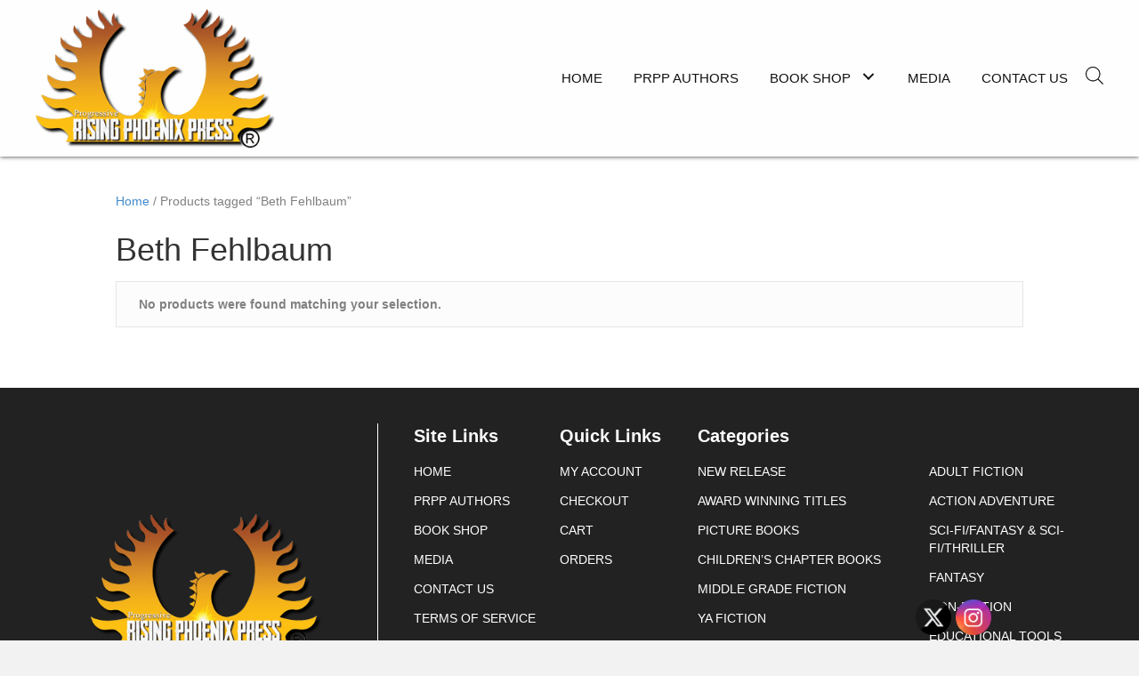

--- FILE ---
content_type: text/html; charset=UTF-8
request_url: https://progressiverisingphoenix.com/product-tag/beth-fehlbaum/
body_size: 28001
content:
<!DOCTYPE html>
<html lang="en-US">
<head> <script>
var gform;gform||(document.addEventListener("gform_main_scripts_loaded",function(){gform.scriptsLoaded=!0}),document.addEventListener("gform/theme/scripts_loaded",function(){gform.themeScriptsLoaded=!0}),window.addEventListener("DOMContentLoaded",function(){gform.domLoaded=!0}),gform={domLoaded:!1,scriptsLoaded:!1,themeScriptsLoaded:!1,isFormEditor:()=>"function"==typeof InitializeEditor,callIfLoaded:function(o){return!(!gform.domLoaded||!gform.scriptsLoaded||!gform.themeScriptsLoaded&&!gform.isFormEditor()||(gform.isFormEditor()&&console.warn("The use of gform.initializeOnLoaded() is deprecated in the form editor context and will be removed in Gravity Forms 3.1."),o(),0))},initializeOnLoaded:function(o){gform.callIfLoaded(o)||(document.addEventListener("gform_main_scripts_loaded",()=>{gform.scriptsLoaded=!0,gform.callIfLoaded(o)}),document.addEventListener("gform/theme/scripts_loaded",()=>{gform.themeScriptsLoaded=!0,gform.callIfLoaded(o)}),window.addEventListener("DOMContentLoaded",()=>{gform.domLoaded=!0,gform.callIfLoaded(o)}))},hooks:{action:{},filter:{}},addAction:function(o,r,e,t){gform.addHook("action",o,r,e,t)},addFilter:function(o,r,e,t){gform.addHook("filter",o,r,e,t)},doAction:function(o){gform.doHook("action",o,arguments)},applyFilters:function(o){return gform.doHook("filter",o,arguments)},removeAction:function(o,r){gform.removeHook("action",o,r)},removeFilter:function(o,r,e){gform.removeHook("filter",o,r,e)},addHook:function(o,r,e,t,n){null==gform.hooks[o][r]&&(gform.hooks[o][r]=[]);var d=gform.hooks[o][r];null==n&&(n=r+"_"+d.length),gform.hooks[o][r].push({tag:n,callable:e,priority:t=null==t?10:t})},doHook:function(r,o,e){var t;if(e=Array.prototype.slice.call(e,1),null!=gform.hooks[r][o]&&((o=gform.hooks[r][o]).sort(function(o,r){return o.priority-r.priority}),o.forEach(function(o){"function"!=typeof(t=o.callable)&&(t=window[t]),"action"==r?t.apply(null,e):e[0]=t.apply(null,e)})),"filter"==r)return e[0]},removeHook:function(o,r,t,n){var e;null!=gform.hooks[o][r]&&(e=(e=gform.hooks[o][r]).filter(function(o,r,e){return!!(null!=n&&n!=o.tag||null!=t&&t!=o.priority)}),gform.hooks[o][r]=e)}});
</script>
<meta charset="UTF-8" /><script>if(navigator.userAgent.match(/MSIE|Internet Explorer/i)||navigator.userAgent.match(/Trident\/7\..*?rv:11/i)){var href=document.location.href;if(!href.match(/[?&]nowprocket/)){if(href.indexOf("?")==-1){if(href.indexOf("#")==-1){document.location.href=href+"?nowprocket=1"}else{document.location.href=href.replace("#","?nowprocket=1#")}}else{if(href.indexOf("#")==-1){document.location.href=href+"&nowprocket=1"}else{document.location.href=href.replace("#","&nowprocket=1#")}}}}</script><script>(()=>{class RocketLazyLoadScripts{constructor(){this.v="2.0.3",this.userEvents=["keydown","keyup","mousedown","mouseup","mousemove","mouseover","mouseenter","mouseout","mouseleave","touchmove","touchstart","touchend","touchcancel","wheel","click","dblclick","input","visibilitychange"],this.attributeEvents=["onblur","onclick","oncontextmenu","ondblclick","onfocus","onmousedown","onmouseenter","onmouseleave","onmousemove","onmouseout","onmouseover","onmouseup","onmousewheel","onscroll","onsubmit"]}async t(){this.i(),this.o(),/iP(ad|hone)/.test(navigator.userAgent)&&this.h(),this.u(),this.l(this),this.m(),this.k(this),this.p(this),this._(),await Promise.all([this.R(),this.L()]),this.lastBreath=Date.now(),this.S(this),this.P(),this.D(),this.O(),this.M(),await this.C(this.delayedScripts.normal),await this.C(this.delayedScripts.defer),await this.C(this.delayedScripts.async),this.F("domReady"),await this.T(),await this.j(),await this.I(),this.F("windowLoad"),await this.A(),window.dispatchEvent(new Event("rocket-allScriptsLoaded")),this.everythingLoaded=!0,this.lastTouchEnd&&await new Promise((t=>setTimeout(t,500-Date.now()+this.lastTouchEnd))),this.H(),this.F("all"),this.U(),this.W()}i(){this.CSPIssue=sessionStorage.getItem("rocketCSPIssue"),document.addEventListener("securitypolicyviolation",(t=>{this.CSPIssue||"script-src-elem"!==t.violatedDirective||"data"!==t.blockedURI||(this.CSPIssue=!0,sessionStorage.setItem("rocketCSPIssue",!0))}),{isRocket:!0})}o(){window.addEventListener("pageshow",(t=>{this.persisted=t.persisted,this.realWindowLoadedFired=!0}),{isRocket:!0}),window.addEventListener("pagehide",(()=>{this.onFirstUserAction=null}),{isRocket:!0})}h(){let t;function e(e){t=e}window.addEventListener("touchstart",e,{isRocket:!0}),window.addEventListener("touchend",(function i(o){Math.abs(o.changedTouches[0].pageX-t.changedTouches[0].pageX)<10&&Math.abs(o.changedTouches[0].pageY-t.changedTouches[0].pageY)<10&&o.timeStamp-t.timeStamp<200&&(o.target.dispatchEvent(new PointerEvent("click",{target:o.target,bubbles:!0,cancelable:!0,detail:1})),event.preventDefault(),window.removeEventListener("touchstart",e,{isRocket:!0}),window.removeEventListener("touchend",i,{isRocket:!0}))}),{isRocket:!0})}q(t){this.userActionTriggered||("mousemove"!==t.type||this.firstMousemoveIgnored?"keyup"===t.type||"mouseover"===t.type||"mouseout"===t.type||(this.userActionTriggered=!0,this.onFirstUserAction&&this.onFirstUserAction()):this.firstMousemoveIgnored=!0),"click"===t.type&&t.preventDefault(),this.savedUserEvents.length>0&&(t.stopPropagation(),t.stopImmediatePropagation()),"touchstart"===this.lastEvent&&"touchend"===t.type&&(this.lastTouchEnd=Date.now()),"click"===t.type&&(this.lastTouchEnd=0),this.lastEvent=t.type,this.savedUserEvents.push(t)}u(){this.savedUserEvents=[],this.userEventHandler=this.q.bind(this),this.userEvents.forEach((t=>window.addEventListener(t,this.userEventHandler,{passive:!1,isRocket:!0})))}U(){this.userEvents.forEach((t=>window.removeEventListener(t,this.userEventHandler,{passive:!1,isRocket:!0}))),this.savedUserEvents.forEach((t=>{t.target.dispatchEvent(new window[t.constructor.name](t.type,t))}))}m(){this.eventsMutationObserver=new MutationObserver((t=>{const e="return false";for(const i of t){if("attributes"===i.type){const t=i.target.getAttribute(i.attributeName);t&&t!==e&&(i.target.setAttribute("data-rocket-"+i.attributeName,t),i.target["rocket"+i.attributeName]=new Function("event",t),i.target.setAttribute(i.attributeName,e))}"childList"===i.type&&i.addedNodes.forEach((t=>{if(t.nodeType===Node.ELEMENT_NODE)for(const i of t.attributes)this.attributeEvents.includes(i.name)&&i.value&&""!==i.value&&(t.setAttribute("data-rocket-"+i.name,i.value),t["rocket"+i.name]=new Function("event",i.value),t.setAttribute(i.name,e))}))}})),this.eventsMutationObserver.observe(document,{subtree:!0,childList:!0,attributeFilter:this.attributeEvents})}H(){this.eventsMutationObserver.disconnect(),this.attributeEvents.forEach((t=>{document.querySelectorAll("[data-rocket-"+t+"]").forEach((e=>{e.setAttribute(t,e.getAttribute("data-rocket-"+t)),e.removeAttribute("data-rocket-"+t)}))}))}k(t){Object.defineProperty(HTMLElement.prototype,"onclick",{get(){return this.rocketonclick||null},set(e){this.rocketonclick=e,this.setAttribute(t.everythingLoaded?"onclick":"data-rocket-onclick","this.rocketonclick(event)")}})}S(t){function e(e,i){let o=e[i];e[i]=null,Object.defineProperty(e,i,{get:()=>o,set(s){t.everythingLoaded?o=s:e["rocket"+i]=o=s}})}e(document,"onreadystatechange"),e(window,"onload"),e(window,"onpageshow");try{Object.defineProperty(document,"readyState",{get:()=>t.rocketReadyState,set(e){t.rocketReadyState=e},configurable:!0}),document.readyState="loading"}catch(t){console.log("WPRocket DJE readyState conflict, bypassing")}}l(t){this.originalAddEventListener=EventTarget.prototype.addEventListener,this.originalRemoveEventListener=EventTarget.prototype.removeEventListener,this.savedEventListeners=[],EventTarget.prototype.addEventListener=function(e,i,o){o&&o.isRocket||!t.B(e,this)&&!t.userEvents.includes(e)||t.B(e,this)&&!t.userActionTriggered||e.startsWith("rocket-")||t.everythingLoaded?t.originalAddEventListener.call(this,e,i,o):t.savedEventListeners.push({target:this,remove:!1,type:e,func:i,options:o})},EventTarget.prototype.removeEventListener=function(e,i,o){o&&o.isRocket||!t.B(e,this)&&!t.userEvents.includes(e)||t.B(e,this)&&!t.userActionTriggered||e.startsWith("rocket-")||t.everythingLoaded?t.originalRemoveEventListener.call(this,e,i,o):t.savedEventListeners.push({target:this,remove:!0,type:e,func:i,options:o})}}F(t){"all"===t&&(EventTarget.prototype.addEventListener=this.originalAddEventListener,EventTarget.prototype.removeEventListener=this.originalRemoveEventListener),this.savedEventListeners=this.savedEventListeners.filter((e=>{let i=e.type,o=e.target||window;return"domReady"===t&&"DOMContentLoaded"!==i&&"readystatechange"!==i||("windowLoad"===t&&"load"!==i&&"readystatechange"!==i&&"pageshow"!==i||(this.B(i,o)&&(i="rocket-"+i),e.remove?o.removeEventListener(i,e.func,e.options):o.addEventListener(i,e.func,e.options),!1))}))}p(t){let e;function i(e){return t.everythingLoaded?e:e.split(" ").map((t=>"load"===t||t.startsWith("load.")?"rocket-jquery-load":t)).join(" ")}function o(o){function s(e){const s=o.fn[e];o.fn[e]=o.fn.init.prototype[e]=function(){return this[0]===window&&t.userActionTriggered&&("string"==typeof arguments[0]||arguments[0]instanceof String?arguments[0]=i(arguments[0]):"object"==typeof arguments[0]&&Object.keys(arguments[0]).forEach((t=>{const e=arguments[0][t];delete arguments[0][t],arguments[0][i(t)]=e}))),s.apply(this,arguments),this}}if(o&&o.fn&&!t.allJQueries.includes(o)){const e={DOMContentLoaded:[],"rocket-DOMContentLoaded":[]};for(const t in e)document.addEventListener(t,(()=>{e[t].forEach((t=>t()))}),{isRocket:!0});o.fn.ready=o.fn.init.prototype.ready=function(i){function s(){parseInt(o.fn.jquery)>2?setTimeout((()=>i.bind(document)(o))):i.bind(document)(o)}return t.realDomReadyFired?!t.userActionTriggered||t.fauxDomReadyFired?s():e["rocket-DOMContentLoaded"].push(s):e.DOMContentLoaded.push(s),o([])},s("on"),s("one"),s("off"),t.allJQueries.push(o)}e=o}t.allJQueries=[],o(window.jQuery),Object.defineProperty(window,"jQuery",{get:()=>e,set(t){o(t)}})}P(){const t=new Map;document.write=document.writeln=function(e){const i=document.currentScript,o=document.createRange(),s=i.parentElement;let n=t.get(i);void 0===n&&(n=i.nextSibling,t.set(i,n));const c=document.createDocumentFragment();o.setStart(c,0),c.appendChild(o.createContextualFragment(e)),s.insertBefore(c,n)}}async R(){return new Promise((t=>{this.userActionTriggered?t():this.onFirstUserAction=t}))}async L(){return new Promise((t=>{document.addEventListener("DOMContentLoaded",(()=>{this.realDomReadyFired=!0,t()}),{isRocket:!0})}))}async I(){return this.realWindowLoadedFired?Promise.resolve():new Promise((t=>{window.addEventListener("load",t,{isRocket:!0})}))}M(){this.pendingScripts=[];this.scriptsMutationObserver=new MutationObserver((t=>{for(const e of t)e.addedNodes.forEach((t=>{"SCRIPT"!==t.tagName||t.noModule||t.isWPRocket||this.pendingScripts.push({script:t,promise:new Promise((e=>{const i=()=>{const i=this.pendingScripts.findIndex((e=>e.script===t));i>=0&&this.pendingScripts.splice(i,1),e()};t.addEventListener("load",i,{isRocket:!0}),t.addEventListener("error",i,{isRocket:!0}),setTimeout(i,1e3)}))})}))})),this.scriptsMutationObserver.observe(document,{childList:!0,subtree:!0})}async j(){await this.J(),this.pendingScripts.length?(await this.pendingScripts[0].promise,await this.j()):this.scriptsMutationObserver.disconnect()}D(){this.delayedScripts={normal:[],async:[],defer:[]},document.querySelectorAll("script[type$=rocketlazyloadscript]").forEach((t=>{t.hasAttribute("data-rocket-src")?t.hasAttribute("async")&&!1!==t.async?this.delayedScripts.async.push(t):t.hasAttribute("defer")&&!1!==t.defer||"module"===t.getAttribute("data-rocket-type")?this.delayedScripts.defer.push(t):this.delayedScripts.normal.push(t):this.delayedScripts.normal.push(t)}))}async _(){await this.L();let t=[];document.querySelectorAll("script[type$=rocketlazyloadscript][data-rocket-src]").forEach((e=>{let i=e.getAttribute("data-rocket-src");if(i&&!i.startsWith("data:")){i.startsWith("//")&&(i=location.protocol+i);try{const o=new URL(i).origin;o!==location.origin&&t.push({src:o,crossOrigin:e.crossOrigin||"module"===e.getAttribute("data-rocket-type")})}catch(t){}}})),t=[...new Map(t.map((t=>[JSON.stringify(t),t]))).values()],this.N(t,"preconnect")}async $(t){if(await this.G(),!0!==t.noModule||!("noModule"in HTMLScriptElement.prototype))return new Promise((e=>{let i;function o(){(i||t).setAttribute("data-rocket-status","executed"),e()}try{if(navigator.userAgent.includes("Firefox/")||""===navigator.vendor||this.CSPIssue)i=document.createElement("script"),[...t.attributes].forEach((t=>{let e=t.nodeName;"type"!==e&&("data-rocket-type"===e&&(e="type"),"data-rocket-src"===e&&(e="src"),i.setAttribute(e,t.nodeValue))})),t.text&&(i.text=t.text),t.nonce&&(i.nonce=t.nonce),i.hasAttribute("src")?(i.addEventListener("load",o,{isRocket:!0}),i.addEventListener("error",(()=>{i.setAttribute("data-rocket-status","failed-network"),e()}),{isRocket:!0}),setTimeout((()=>{i.isConnected||e()}),1)):(i.text=t.text,o()),i.isWPRocket=!0,t.parentNode.replaceChild(i,t);else{const i=t.getAttribute("data-rocket-type"),s=t.getAttribute("data-rocket-src");i?(t.type=i,t.removeAttribute("data-rocket-type")):t.removeAttribute("type"),t.addEventListener("load",o,{isRocket:!0}),t.addEventListener("error",(i=>{this.CSPIssue&&i.target.src.startsWith("data:")?(console.log("WPRocket: CSP fallback activated"),t.removeAttribute("src"),this.$(t).then(e)):(t.setAttribute("data-rocket-status","failed-network"),e())}),{isRocket:!0}),s?(t.fetchPriority="high",t.removeAttribute("data-rocket-src"),t.src=s):t.src="data:text/javascript;base64,"+window.btoa(unescape(encodeURIComponent(t.text)))}}catch(i){t.setAttribute("data-rocket-status","failed-transform"),e()}}));t.setAttribute("data-rocket-status","skipped")}async C(t){const e=t.shift();return e?(e.isConnected&&await this.$(e),this.C(t)):Promise.resolve()}O(){this.N([...this.delayedScripts.normal,...this.delayedScripts.defer,...this.delayedScripts.async],"preload")}N(t,e){this.trash=this.trash||[];let i=!0;var o=document.createDocumentFragment();t.forEach((t=>{const s=t.getAttribute&&t.getAttribute("data-rocket-src")||t.src;if(s&&!s.startsWith("data:")){const n=document.createElement("link");n.href=s,n.rel=e,"preconnect"!==e&&(n.as="script",n.fetchPriority=i?"high":"low"),t.getAttribute&&"module"===t.getAttribute("data-rocket-type")&&(n.crossOrigin=!0),t.crossOrigin&&(n.crossOrigin=t.crossOrigin),t.integrity&&(n.integrity=t.integrity),t.nonce&&(n.nonce=t.nonce),o.appendChild(n),this.trash.push(n),i=!1}})),document.head.appendChild(o)}W(){this.trash.forEach((t=>t.remove()))}async T(){try{document.readyState="interactive"}catch(t){}this.fauxDomReadyFired=!0;try{await this.G(),document.dispatchEvent(new Event("rocket-readystatechange")),await this.G(),document.rocketonreadystatechange&&document.rocketonreadystatechange(),await this.G(),document.dispatchEvent(new Event("rocket-DOMContentLoaded")),await this.G(),window.dispatchEvent(new Event("rocket-DOMContentLoaded"))}catch(t){console.error(t)}}async A(){try{document.readyState="complete"}catch(t){}try{await this.G(),document.dispatchEvent(new Event("rocket-readystatechange")),await this.G(),document.rocketonreadystatechange&&document.rocketonreadystatechange(),await this.G(),window.dispatchEvent(new Event("rocket-load")),await this.G(),window.rocketonload&&window.rocketonload(),await this.G(),this.allJQueries.forEach((t=>t(window).trigger("rocket-jquery-load"))),await this.G();const t=new Event("rocket-pageshow");t.persisted=this.persisted,window.dispatchEvent(t),await this.G(),window.rocketonpageshow&&window.rocketonpageshow({persisted:this.persisted})}catch(t){console.error(t)}}async G(){Date.now()-this.lastBreath>45&&(await this.J(),this.lastBreath=Date.now())}async J(){return document.hidden?new Promise((t=>setTimeout(t))):new Promise((t=>requestAnimationFrame(t)))}B(t,e){return e===document&&"readystatechange"===t||(e===document&&"DOMContentLoaded"===t||(e===window&&"DOMContentLoaded"===t||(e===window&&"load"===t||e===window&&"pageshow"===t)))}static run(){(new RocketLazyLoadScripts).t()}}RocketLazyLoadScripts.run()})();</script>

<meta name='viewport' content='width=device-width, initial-scale=1.0' />
<meta http-equiv='X-UA-Compatible' content='IE=edge' />
<link rel="profile" href="https://gmpg.org/xfn/11" />
<meta name='robots' content='index, follow, max-image-preview:large, max-snippet:-1, max-video-preview:-1' />
	<style>img:is([sizes="auto" i], [sizes^="auto," i]) { contain-intrinsic-size: 3000px 1500px }</style>
	
	<!-- This site is optimized with the Yoast SEO plugin v25.1 - https://yoast.com/wordpress/plugins/seo/ -->
	<title>Beth Fehlbaum Archives - Progressive Rising Phoenix Press</title>
	<link rel="canonical" href="https://progressiverisingphoenix.com/product-tag/beth-fehlbaum/" />
	<meta property="og:locale" content="en_US" />
	<meta property="og:type" content="article" />
	<meta property="og:title" content="Beth Fehlbaum Archives - Progressive Rising Phoenix Press" />
	<meta property="og:url" content="https://progressiverisingphoenix.com/product-tag/beth-fehlbaum/" />
	<meta property="og:site_name" content="Progressive Rising Phoenix Press" />
	<meta name="twitter:card" content="summary_large_image" />
	<script type="application/ld+json" class="yoast-schema-graph">{"@context":"https://schema.org","@graph":[{"@type":"CollectionPage","@id":"https://progressiverisingphoenix.com/product-tag/beth-fehlbaum/","url":"https://progressiverisingphoenix.com/product-tag/beth-fehlbaum/","name":"Beth Fehlbaum Archives - Progressive Rising Phoenix Press","isPartOf":{"@id":"https://progressiverisingphoenix.com/#website"},"inLanguage":"en-US"},{"@type":"WebSite","@id":"https://progressiverisingphoenix.com/#website","url":"https://progressiverisingphoenix.com/","name":"Progressive Rising Phoenix Press","description":"Creative Expression. Reborn.","potentialAction":[{"@type":"SearchAction","target":{"@type":"EntryPoint","urlTemplate":"https://progressiverisingphoenix.com/?s={search_term_string}"},"query-input":{"@type":"PropertyValueSpecification","valueRequired":true,"valueName":"search_term_string"}}],"inLanguage":"en-US"}]}</script>
	<!-- / Yoast SEO plugin. -->



<link rel="alternate" type="application/rss+xml" title="Progressive Rising Phoenix Press &raquo; Feed" href="https://progressiverisingphoenix.com/feed/" />
<link rel="alternate" type="application/rss+xml" title="Progressive Rising Phoenix Press &raquo; Comments Feed" href="https://progressiverisingphoenix.com/comments/feed/" />
<link rel="alternate" type="application/rss+xml" title="Progressive Rising Phoenix Press &raquo; Beth Fehlbaum Tag Feed" href="https://progressiverisingphoenix.com/product-tag/beth-fehlbaum/feed/" />
<link rel="preload" href="https://progressiverisingphoenix.com/wp-content/plugins/bb-plugin/fonts/fontawesome/5.15.4/webfonts/fa-solid-900.woff2" as="font" type="font/woff2" crossorigin="anonymous">
<link rel="preload" href="https://progressiverisingphoenix.com/wp-content/plugins/bb-plugin/fonts/fontawesome/5.15.4/webfonts/fa-brands-400.woff2" as="font" type="font/woff2" crossorigin="anonymous">
<link rel='stylesheet' id='stripe-main-styles-css' href='https://progressiverisingphoenix.com/wp-content/mu-plugins/vendor/godaddy/mwc-core/assets/css/stripe-settings.css' media='all' />
<style id='wp-emoji-styles-inline-css'>

	img.wp-smiley, img.emoji {
		display: inline !important;
		border: none !important;
		box-shadow: none !important;
		height: 1em !important;
		width: 1em !important;
		margin: 0 0.07em !important;
		vertical-align: -0.1em !important;
		background: none !important;
		padding: 0 !important;
	}
</style>
<link rel='stylesheet' id='wp-block-library-css' href='https://progressiverisingphoenix.com/wp-includes/css/dist/block-library/style.min.css?ver=6.8.3' media='all' />
<style id='wp-block-library-theme-inline-css'>
.wp-block-audio :where(figcaption){color:#555;font-size:13px;text-align:center}.is-dark-theme .wp-block-audio :where(figcaption){color:#ffffffa6}.wp-block-audio{margin:0 0 1em}.wp-block-code{border:1px solid #ccc;border-radius:4px;font-family:Menlo,Consolas,monaco,monospace;padding:.8em 1em}.wp-block-embed :where(figcaption){color:#555;font-size:13px;text-align:center}.is-dark-theme .wp-block-embed :where(figcaption){color:#ffffffa6}.wp-block-embed{margin:0 0 1em}.blocks-gallery-caption{color:#555;font-size:13px;text-align:center}.is-dark-theme .blocks-gallery-caption{color:#ffffffa6}:root :where(.wp-block-image figcaption){color:#555;font-size:13px;text-align:center}.is-dark-theme :root :where(.wp-block-image figcaption){color:#ffffffa6}.wp-block-image{margin:0 0 1em}.wp-block-pullquote{border-bottom:4px solid;border-top:4px solid;color:currentColor;margin-bottom:1.75em}.wp-block-pullquote cite,.wp-block-pullquote footer,.wp-block-pullquote__citation{color:currentColor;font-size:.8125em;font-style:normal;text-transform:uppercase}.wp-block-quote{border-left:.25em solid;margin:0 0 1.75em;padding-left:1em}.wp-block-quote cite,.wp-block-quote footer{color:currentColor;font-size:.8125em;font-style:normal;position:relative}.wp-block-quote:where(.has-text-align-right){border-left:none;border-right:.25em solid;padding-left:0;padding-right:1em}.wp-block-quote:where(.has-text-align-center){border:none;padding-left:0}.wp-block-quote.is-large,.wp-block-quote.is-style-large,.wp-block-quote:where(.is-style-plain){border:none}.wp-block-search .wp-block-search__label{font-weight:700}.wp-block-search__button{border:1px solid #ccc;padding:.375em .625em}:where(.wp-block-group.has-background){padding:1.25em 2.375em}.wp-block-separator.has-css-opacity{opacity:.4}.wp-block-separator{border:none;border-bottom:2px solid;margin-left:auto;margin-right:auto}.wp-block-separator.has-alpha-channel-opacity{opacity:1}.wp-block-separator:not(.is-style-wide):not(.is-style-dots){width:100px}.wp-block-separator.has-background:not(.is-style-dots){border-bottom:none;height:1px}.wp-block-separator.has-background:not(.is-style-wide):not(.is-style-dots){height:2px}.wp-block-table{margin:0 0 1em}.wp-block-table td,.wp-block-table th{word-break:normal}.wp-block-table :where(figcaption){color:#555;font-size:13px;text-align:center}.is-dark-theme .wp-block-table :where(figcaption){color:#ffffffa6}.wp-block-video :where(figcaption){color:#555;font-size:13px;text-align:center}.is-dark-theme .wp-block-video :where(figcaption){color:#ffffffa6}.wp-block-video{margin:0 0 1em}:root :where(.wp-block-template-part.has-background){margin-bottom:0;margin-top:0;padding:1.25em 2.375em}
</style>
<style id='classic-theme-styles-inline-css'>
/*! This file is auto-generated */
.wp-block-button__link{color:#fff;background-color:#32373c;border-radius:9999px;box-shadow:none;text-decoration:none;padding:calc(.667em + 2px) calc(1.333em + 2px);font-size:1.125em}.wp-block-file__button{background:#32373c;color:#fff;text-decoration:none}
</style>
<link rel='stylesheet' id='coblocks-frontend-css' href='https://progressiverisingphoenix.com/wp-content/plugins/coblocks/dist/style-coblocks-1.css?ver=3.1.15' media='all' />
<link rel='stylesheet' id='coblocks-extensions-css' href='https://progressiverisingphoenix.com/wp-content/plugins/coblocks/dist/style-coblocks-extensions.css?ver=3.1.15' media='all' />
<link rel='stylesheet' id='coblocks-animation-css' href='https://progressiverisingphoenix.com/wp-content/plugins/coblocks/dist/style-coblocks-animation.css?ver=2677611078ee87eb3b1c' media='all' />
<style id='global-styles-inline-css'>
:root{--wp--preset--aspect-ratio--square: 1;--wp--preset--aspect-ratio--4-3: 4/3;--wp--preset--aspect-ratio--3-4: 3/4;--wp--preset--aspect-ratio--3-2: 3/2;--wp--preset--aspect-ratio--2-3: 2/3;--wp--preset--aspect-ratio--16-9: 16/9;--wp--preset--aspect-ratio--9-16: 9/16;--wp--preset--color--black: #000000;--wp--preset--color--cyan-bluish-gray: #abb8c3;--wp--preset--color--white: #ffffff;--wp--preset--color--pale-pink: #f78da7;--wp--preset--color--vivid-red: #cf2e2e;--wp--preset--color--luminous-vivid-orange: #ff6900;--wp--preset--color--luminous-vivid-amber: #fcb900;--wp--preset--color--light-green-cyan: #7bdcb5;--wp--preset--color--vivid-green-cyan: #00d084;--wp--preset--color--pale-cyan-blue: #8ed1fc;--wp--preset--color--vivid-cyan-blue: #0693e3;--wp--preset--color--vivid-purple: #9b51e0;--wp--preset--color--fl-heading-text: #333333;--wp--preset--color--fl-body-bg: #f2f2f2;--wp--preset--color--fl-body-text: #808080;--wp--preset--color--fl-accent: #428bca;--wp--preset--color--fl-accent-hover: #428bca;--wp--preset--color--fl-topbar-bg: #ffffff;--wp--preset--color--fl-topbar-text: #808080;--wp--preset--color--fl-topbar-link: #428bca;--wp--preset--color--fl-topbar-hover: #428bca;--wp--preset--color--fl-header-bg: #ffffff;--wp--preset--color--fl-header-text: #808080;--wp--preset--color--fl-header-link: #808080;--wp--preset--color--fl-header-hover: #428bca;--wp--preset--color--fl-nav-bg: #ffffff;--wp--preset--color--fl-nav-link: #808080;--wp--preset--color--fl-nav-hover: #428bca;--wp--preset--color--fl-content-bg: #ffffff;--wp--preset--color--fl-footer-widgets-bg: #ffffff;--wp--preset--color--fl-footer-widgets-text: #808080;--wp--preset--color--fl-footer-widgets-link: #428bca;--wp--preset--color--fl-footer-widgets-hover: #428bca;--wp--preset--color--fl-footer-bg: #ffffff;--wp--preset--color--fl-footer-text: #808080;--wp--preset--color--fl-footer-link: #428bca;--wp--preset--color--fl-footer-hover: #428bca;--wp--preset--gradient--vivid-cyan-blue-to-vivid-purple: linear-gradient(135deg,rgba(6,147,227,1) 0%,rgb(155,81,224) 100%);--wp--preset--gradient--light-green-cyan-to-vivid-green-cyan: linear-gradient(135deg,rgb(122,220,180) 0%,rgb(0,208,130) 100%);--wp--preset--gradient--luminous-vivid-amber-to-luminous-vivid-orange: linear-gradient(135deg,rgba(252,185,0,1) 0%,rgba(255,105,0,1) 100%);--wp--preset--gradient--luminous-vivid-orange-to-vivid-red: linear-gradient(135deg,rgba(255,105,0,1) 0%,rgb(207,46,46) 100%);--wp--preset--gradient--very-light-gray-to-cyan-bluish-gray: linear-gradient(135deg,rgb(238,238,238) 0%,rgb(169,184,195) 100%);--wp--preset--gradient--cool-to-warm-spectrum: linear-gradient(135deg,rgb(74,234,220) 0%,rgb(151,120,209) 20%,rgb(207,42,186) 40%,rgb(238,44,130) 60%,rgb(251,105,98) 80%,rgb(254,248,76) 100%);--wp--preset--gradient--blush-light-purple: linear-gradient(135deg,rgb(255,206,236) 0%,rgb(152,150,240) 100%);--wp--preset--gradient--blush-bordeaux: linear-gradient(135deg,rgb(254,205,165) 0%,rgb(254,45,45) 50%,rgb(107,0,62) 100%);--wp--preset--gradient--luminous-dusk: linear-gradient(135deg,rgb(255,203,112) 0%,rgb(199,81,192) 50%,rgb(65,88,208) 100%);--wp--preset--gradient--pale-ocean: linear-gradient(135deg,rgb(255,245,203) 0%,rgb(182,227,212) 50%,rgb(51,167,181) 100%);--wp--preset--gradient--electric-grass: linear-gradient(135deg,rgb(202,248,128) 0%,rgb(113,206,126) 100%);--wp--preset--gradient--midnight: linear-gradient(135deg,rgb(2,3,129) 0%,rgb(40,116,252) 100%);--wp--preset--font-size--small: 13px;--wp--preset--font-size--medium: 20px;--wp--preset--font-size--large: 36px;--wp--preset--font-size--x-large: 42px;--wp--preset--spacing--20: 0.44rem;--wp--preset--spacing--30: 0.67rem;--wp--preset--spacing--40: 1rem;--wp--preset--spacing--50: 1.5rem;--wp--preset--spacing--60: 2.25rem;--wp--preset--spacing--70: 3.38rem;--wp--preset--spacing--80: 5.06rem;--wp--preset--shadow--natural: 6px 6px 9px rgba(0, 0, 0, 0.2);--wp--preset--shadow--deep: 12px 12px 50px rgba(0, 0, 0, 0.4);--wp--preset--shadow--sharp: 6px 6px 0px rgba(0, 0, 0, 0.2);--wp--preset--shadow--outlined: 6px 6px 0px -3px rgba(255, 255, 255, 1), 6px 6px rgba(0, 0, 0, 1);--wp--preset--shadow--crisp: 6px 6px 0px rgba(0, 0, 0, 1);}:where(.is-layout-flex){gap: 0.5em;}:where(.is-layout-grid){gap: 0.5em;}body .is-layout-flex{display: flex;}.is-layout-flex{flex-wrap: wrap;align-items: center;}.is-layout-flex > :is(*, div){margin: 0;}body .is-layout-grid{display: grid;}.is-layout-grid > :is(*, div){margin: 0;}:where(.wp-block-columns.is-layout-flex){gap: 2em;}:where(.wp-block-columns.is-layout-grid){gap: 2em;}:where(.wp-block-post-template.is-layout-flex){gap: 1.25em;}:where(.wp-block-post-template.is-layout-grid){gap: 1.25em;}.has-black-color{color: var(--wp--preset--color--black) !important;}.has-cyan-bluish-gray-color{color: var(--wp--preset--color--cyan-bluish-gray) !important;}.has-white-color{color: var(--wp--preset--color--white) !important;}.has-pale-pink-color{color: var(--wp--preset--color--pale-pink) !important;}.has-vivid-red-color{color: var(--wp--preset--color--vivid-red) !important;}.has-luminous-vivid-orange-color{color: var(--wp--preset--color--luminous-vivid-orange) !important;}.has-luminous-vivid-amber-color{color: var(--wp--preset--color--luminous-vivid-amber) !important;}.has-light-green-cyan-color{color: var(--wp--preset--color--light-green-cyan) !important;}.has-vivid-green-cyan-color{color: var(--wp--preset--color--vivid-green-cyan) !important;}.has-pale-cyan-blue-color{color: var(--wp--preset--color--pale-cyan-blue) !important;}.has-vivid-cyan-blue-color{color: var(--wp--preset--color--vivid-cyan-blue) !important;}.has-vivid-purple-color{color: var(--wp--preset--color--vivid-purple) !important;}.has-black-background-color{background-color: var(--wp--preset--color--black) !important;}.has-cyan-bluish-gray-background-color{background-color: var(--wp--preset--color--cyan-bluish-gray) !important;}.has-white-background-color{background-color: var(--wp--preset--color--white) !important;}.has-pale-pink-background-color{background-color: var(--wp--preset--color--pale-pink) !important;}.has-vivid-red-background-color{background-color: var(--wp--preset--color--vivid-red) !important;}.has-luminous-vivid-orange-background-color{background-color: var(--wp--preset--color--luminous-vivid-orange) !important;}.has-luminous-vivid-amber-background-color{background-color: var(--wp--preset--color--luminous-vivid-amber) !important;}.has-light-green-cyan-background-color{background-color: var(--wp--preset--color--light-green-cyan) !important;}.has-vivid-green-cyan-background-color{background-color: var(--wp--preset--color--vivid-green-cyan) !important;}.has-pale-cyan-blue-background-color{background-color: var(--wp--preset--color--pale-cyan-blue) !important;}.has-vivid-cyan-blue-background-color{background-color: var(--wp--preset--color--vivid-cyan-blue) !important;}.has-vivid-purple-background-color{background-color: var(--wp--preset--color--vivid-purple) !important;}.has-black-border-color{border-color: var(--wp--preset--color--black) !important;}.has-cyan-bluish-gray-border-color{border-color: var(--wp--preset--color--cyan-bluish-gray) !important;}.has-white-border-color{border-color: var(--wp--preset--color--white) !important;}.has-pale-pink-border-color{border-color: var(--wp--preset--color--pale-pink) !important;}.has-vivid-red-border-color{border-color: var(--wp--preset--color--vivid-red) !important;}.has-luminous-vivid-orange-border-color{border-color: var(--wp--preset--color--luminous-vivid-orange) !important;}.has-luminous-vivid-amber-border-color{border-color: var(--wp--preset--color--luminous-vivid-amber) !important;}.has-light-green-cyan-border-color{border-color: var(--wp--preset--color--light-green-cyan) !important;}.has-vivid-green-cyan-border-color{border-color: var(--wp--preset--color--vivid-green-cyan) !important;}.has-pale-cyan-blue-border-color{border-color: var(--wp--preset--color--pale-cyan-blue) !important;}.has-vivid-cyan-blue-border-color{border-color: var(--wp--preset--color--vivid-cyan-blue) !important;}.has-vivid-purple-border-color{border-color: var(--wp--preset--color--vivid-purple) !important;}.has-vivid-cyan-blue-to-vivid-purple-gradient-background{background: var(--wp--preset--gradient--vivid-cyan-blue-to-vivid-purple) !important;}.has-light-green-cyan-to-vivid-green-cyan-gradient-background{background: var(--wp--preset--gradient--light-green-cyan-to-vivid-green-cyan) !important;}.has-luminous-vivid-amber-to-luminous-vivid-orange-gradient-background{background: var(--wp--preset--gradient--luminous-vivid-amber-to-luminous-vivid-orange) !important;}.has-luminous-vivid-orange-to-vivid-red-gradient-background{background: var(--wp--preset--gradient--luminous-vivid-orange-to-vivid-red) !important;}.has-very-light-gray-to-cyan-bluish-gray-gradient-background{background: var(--wp--preset--gradient--very-light-gray-to-cyan-bluish-gray) !important;}.has-cool-to-warm-spectrum-gradient-background{background: var(--wp--preset--gradient--cool-to-warm-spectrum) !important;}.has-blush-light-purple-gradient-background{background: var(--wp--preset--gradient--blush-light-purple) !important;}.has-blush-bordeaux-gradient-background{background: var(--wp--preset--gradient--blush-bordeaux) !important;}.has-luminous-dusk-gradient-background{background: var(--wp--preset--gradient--luminous-dusk) !important;}.has-pale-ocean-gradient-background{background: var(--wp--preset--gradient--pale-ocean) !important;}.has-electric-grass-gradient-background{background: var(--wp--preset--gradient--electric-grass) !important;}.has-midnight-gradient-background{background: var(--wp--preset--gradient--midnight) !important;}.has-small-font-size{font-size: var(--wp--preset--font-size--small) !important;}.has-medium-font-size{font-size: var(--wp--preset--font-size--medium) !important;}.has-large-font-size{font-size: var(--wp--preset--font-size--large) !important;}.has-x-large-font-size{font-size: var(--wp--preset--font-size--x-large) !important;}
:where(.wp-block-post-template.is-layout-flex){gap: 1.25em;}:where(.wp-block-post-template.is-layout-grid){gap: 1.25em;}
:where(.wp-block-columns.is-layout-flex){gap: 2em;}:where(.wp-block-columns.is-layout-grid){gap: 2em;}
:root :where(.wp-block-pullquote){font-size: 1.5em;line-height: 1.6;}
</style>
<link rel='stylesheet' id='SFSImainCss-css' href='https://progressiverisingphoenix.com/wp-content/plugins/ultimate-social-media-icons/css/sfsi-style.css?ver=2.9.6' media='all' />
<link rel='stylesheet' id='woocommerce-layout-css' href='https://progressiverisingphoenix.com/wp-content/plugins/woocommerce/assets/css/woocommerce-layout.css?ver=9.8.6' media='all' />
<link rel='stylesheet' id='woocommerce-smallscreen-css' href='https://progressiverisingphoenix.com/wp-content/plugins/woocommerce/assets/css/woocommerce-smallscreen.css?ver=9.8.6' media='only screen and (max-width: 767px)' />
<link rel='stylesheet' id='woocommerce-general-css' href='https://progressiverisingphoenix.com/wp-content/plugins/woocommerce/assets/css/woocommerce.css?ver=9.8.6' media='all' />
<style id='woocommerce-inline-inline-css'>
.woocommerce form .form-row .required { visibility: visible; }
</style>
<link rel='stylesheet' id='font-awesome-5-css' href='https://progressiverisingphoenix.com/wp-content/plugins/bb-plugin/fonts/fontawesome/5.15.4/css/all.min.css?ver=2.9.0.4' media='all' />
<link rel='stylesheet' id='font-awesome-css' href='https://progressiverisingphoenix.com/wp-content/plugins/bb-plugin/fonts/fontawesome/5.15.4/css/v4-shims.min.css?ver=2.9.0.4' media='all' />
<link rel='stylesheet' id='fl-builder-layout-bundle-507c44662478869e45b2441b24e656d7-css' href='https://progressiverisingphoenix.com/wp-content/uploads/bb-plugin/cache/507c44662478869e45b2441b24e656d7-layout-bundle.css?ver=2.9.0.4-1.5.0.3' media='all' />
<link rel='stylesheet' id='wp-components-css' href='https://progressiverisingphoenix.com/wp-includes/css/dist/components/style.min.css?ver=6.8.3' media='all' />
<link rel='stylesheet' id='godaddy-styles-css' href='https://progressiverisingphoenix.com/wp-content/plugins/coblocks/includes/Dependencies/GoDaddy/Styles/build/latest.css?ver=2.0.2' media='all' />
<link rel='stylesheet' id='brands-styles-css' href='https://progressiverisingphoenix.com/wp-content/plugins/woocommerce/assets/css/brands.css?ver=9.8.6' media='all' />
<link rel='stylesheet' id='dgwt-wcas-style-css' href='https://progressiverisingphoenix.com/wp-content/plugins/ajax-search-for-woocommerce/assets/css/style.min.css?ver=1.30.0' media='all' />
<link rel='stylesheet' id='gd-core-css' href='https://progressiverisingphoenix.com/wp-content/plugins/pws-core/public/css/GD-cORe-public.css?ver=4.0.0' media='all' />
<link rel='stylesheet' id='wpmenucart-icons-css' href='https://progressiverisingphoenix.com/wp-content/plugins/wp-menu-cart-pro/assets/css/wpmenucart-icons-pro.min.css?ver=4.0.6' media='all' />
<style id='wpmenucart-icons-inline-css'>
@font-face {
	font-family:'WPMenuCart';
	src: url('https://progressiverisingphoenix.com/wp-content/plugins/wp-menu-cart-pro/assets/fonts/WPMenuCart.eot');
	src: url('https://progressiverisingphoenix.com/wp-content/plugins/wp-menu-cart-pro/assets/fonts/WPMenuCart.eot?#iefix') format('embedded-opentype'),
		 url('https://progressiverisingphoenix.com/wp-content/plugins/wp-menu-cart-pro/assets/fonts/WPMenuCart.woff2') format('woff2'),
		 url('https://progressiverisingphoenix.com/wp-content/plugins/wp-menu-cart-pro/assets/fonts/WPMenuCart.woff') format('woff'),
		 url('https://progressiverisingphoenix.com/wp-content/plugins/wp-menu-cart-pro/assets/fonts/WPMenuCart.ttf') format('truetype'),
		 url('https://progressiverisingphoenix.com/wp-content/plugins/wp-menu-cart-pro/assets/fonts/WPMenuCart.svg#WPMenuCart') format('svg');
	font-weight:normal;
	font-style:normal;
	font-display:swap;
}
</style>
<link rel='stylesheet' id='wpmenucart-css' href='https://progressiverisingphoenix.com/wp-content/plugins/wp-menu-cart-pro/assets/css/wpmenucart-main.min.css?ver=4.0.6' media='all' />
<link rel='stylesheet' id='jquery-magnificpopup-css' href='https://progressiverisingphoenix.com/wp-content/plugins/bb-plugin/css/jquery.magnificpopup.min.css?ver=2.9.0.4' media='all' />
<link rel='stylesheet' id='base-css' href='https://progressiverisingphoenix.com/wp-content/themes/bb-theme/css/base.min.css?ver=1.7.18' media='all' />
<link rel='stylesheet' id='fl-automator-skin-css' href='https://progressiverisingphoenix.com/wp-content/uploads/bb-theme/skin-696f90e646a21.css?ver=1.7.18' media='all' />
<link rel='stylesheet' id='pp-animate-css' href='https://progressiverisingphoenix.com/wp-content/plugins/bbpowerpack/assets/css/animate.min.css?ver=3.5.1' media='all' />
<script type="rocketlazyloadscript" data-rocket-type="text/javascript">
            window._nslDOMReady = (function () {
                const executedCallbacks = new Set();
            
                return function (callback) {
                    /**
                    * Third parties might dispatch DOMContentLoaded events, so we need to ensure that we only run our callback once!
                    */
                    if (executedCallbacks.has(callback)) return;
            
                    const wrappedCallback = function () {
                        if (executedCallbacks.has(callback)) return;
                        executedCallbacks.add(callback);
                        callback();
                    };
            
                    if (document.readyState === "complete" || document.readyState === "interactive") {
                        wrappedCallback();
                    } else {
                        document.addEventListener("DOMContentLoaded", wrappedCallback);
                    }
                };
            })();
        </script><script src="https://progressiverisingphoenix.com/wp-includes/js/jquery/jquery.min.js?ver=3.7.1" id="jquery-core-js" data-rocket-defer defer></script>
<script src="https://progressiverisingphoenix.com/wp-includes/js/jquery/jquery-migrate.min.js?ver=3.4.1" id="jquery-migrate-js" data-rocket-defer defer></script>
<script type="rocketlazyloadscript" data-rocket-src="https://progressiverisingphoenix.com/wp-content/plugins/woocommerce/assets/js/jquery-blockui/jquery.blockUI.min.js?ver=2.7.0-wc.9.8.6" id="jquery-blockui-js" defer data-wp-strategy="defer"></script>
<script id="wc-add-to-cart-js-extra">
var wc_add_to_cart_params = {"ajax_url":"\/wp-admin\/admin-ajax.php","wc_ajax_url":"\/?wc-ajax=%%endpoint%%","i18n_view_cart":"View cart","cart_url":"https:\/\/progressiverisingphoenix.com\/cart\/","is_cart":"","cart_redirect_after_add":"yes"};
</script>
<script type="rocketlazyloadscript" data-rocket-src="https://progressiverisingphoenix.com/wp-content/plugins/woocommerce/assets/js/frontend/add-to-cart.min.js?ver=9.8.6" id="wc-add-to-cart-js" defer data-wp-strategy="defer"></script>
<script type="rocketlazyloadscript" data-rocket-src="https://progressiverisingphoenix.com/wp-content/plugins/woocommerce/assets/js/js-cookie/js.cookie.min.js?ver=2.1.4-wc.9.8.6" id="js-cookie-js" defer data-wp-strategy="defer"></script>
<script id="woocommerce-js-extra">
var woocommerce_params = {"ajax_url":"\/wp-admin\/admin-ajax.php","wc_ajax_url":"\/?wc-ajax=%%endpoint%%","i18n_password_show":"Show password","i18n_password_hide":"Hide password"};
</script>
<script type="rocketlazyloadscript" data-rocket-src="https://progressiverisingphoenix.com/wp-content/plugins/woocommerce/assets/js/frontend/woocommerce.min.js?ver=9.8.6" id="woocommerce-js" defer data-wp-strategy="defer"></script>
<script type="rocketlazyloadscript" data-minify="1" data-rocket-src="https://progressiverisingphoenix.com/wp-content/cache/min/1/wp-content/plugins/pws-core/public/js/GD-cORe-public.js?ver=1768919350" id="gd-core-js" data-rocket-defer defer></script>
<script id="wpmenucart-ajax-assist-js-extra">
var wpmenucart_ajax_assist = {"shop_plugin":"WooCommerce","always_display":""};
</script>
<script type="rocketlazyloadscript" data-rocket-src="https://progressiverisingphoenix.com/wp-content/plugins/wp-menu-cart-pro/assets/js/wpmenucart-ajax-assist.min.js?ver=4.0.6" id="wpmenucart-ajax-assist-js" data-rocket-defer defer></script>
<script src="https://progressiverisingphoenix.com/wp-content/plugins/wp-smush-pro/app/assets/js/smush-lazy-load.min.js?ver=3.19.0" id="smush-lazy-load-js" data-rocket-defer defer></script>
<link rel="https://api.w.org/" href="https://progressiverisingphoenix.com/wp-json/" /><link rel="alternate" title="JSON" type="application/json" href="https://progressiverisingphoenix.com/wp-json/wp/v2/product_tag/83" /><link rel="EditURI" type="application/rsd+xml" title="RSD" href="https://progressiverisingphoenix.com/xmlrpc.php?rsd" />
		<style type="text/css">
					</style>
				<!-- Twitter Cards Meta by USM  STARTS-->
			<meta name="twitter:card" content="summary" />
<meta name="twitter:site" content="@" />
<meta name="twitter:creator" content="@" />
<meta name="twitter:url" content="https://progressiverisingphoenix.com/product/the-ghost-of-whispering-willow/" />
<meta name="twitter:title" content="Beth Fehlbaum" />
<meta name="twitter:description" content="Full of surprises, feuds, kidnappings and a family reunited! Stewart sees a ghostly figure out of the corner of his eye. He and his friend, Andy, begin a ghost investigation that leads to an adventure of a lifetime. Coming face-to-face with a ghost, the boys make a decision to join forces with a group of girls, who have encountered a ghost of their own. The kids soon find that the ghosts that [...]" />
<meta name="twitter:image" content="https://progressiverisingphoenix.com/wp-content/plugins/Ultimate-Premium-Plugin/images/no-image.jpg?1768959042" />
			<!-- Twitter Cards Meta by USM  CLOSES-->
					<script type="rocketlazyloadscript">
			var bb_powerpack = {
				version: '2.40.1.6',
				getAjaxUrl: function() { return atob( 'aHR0cHM6Ly9wcm9ncmVzc2l2ZXJpc2luZ3Bob2VuaXguY29tL3dwLWFkbWluL2FkbWluLWFqYXgucGhw' ); },
				callback: function() {},
				post_id: ,
				search_term: '',
				current_page: 'https://progressiverisingphoenix.com/product-tag/beth-fehlbaum/',
				conditionals: {
					is_front_page: false,
					is_home: false,
					is_archive: true,
					is_tax: true,
										current_tax: 'product_tag',
					current_term: 'beth-fehlbaum',
										is_author: false,
					current_author: false,
					is_search: false,
									}
			};
		</script>
		<meta name="follow.[base64]" content="Ng6VfcWAK5bdnbGcL33q"/>		<script type="rocketlazyloadscript">
			document.documentElement.className = document.documentElement.className.replace('no-js', 'js');
		</script>
				<style>
			.dgwt-wcas-ico-magnifier,.dgwt-wcas-ico-magnifier-handler{max-width:20px}.dgwt-wcas-search-wrapp{max-width:600px}.dgwt-wcas-search-icon{color:#111}.dgwt-wcas-search-icon path{fill:#111}		</style>
			<noscript><style>.woocommerce-product-gallery{ opacity: 1 !important; }</style></noscript>
	<style>.recentcomments a{display:inline !important;padding:0 !important;margin:0 !important;}</style><link rel="icon" href="https://progressiverisingphoenix.com/wp-content/uploads/2021/06/cropped-Favicon-32x32.png" sizes="32x32" />
<link rel="icon" href="https://progressiverisingphoenix.com/wp-content/uploads/2021/06/cropped-Favicon-192x192.png" sizes="192x192" />
<link rel="apple-touch-icon" href="https://progressiverisingphoenix.com/wp-content/uploads/2021/06/cropped-Favicon-180x180.png" />
<meta name="msapplication-TileImage" content="https://progressiverisingphoenix.com/wp-content/uploads/2021/06/cropped-Favicon-270x270.png" />
<style type="text/css">.sfsibeforpstwpr .sfsiplus_norm_row.sfsi_plus_wDivothr .sfsi_premium_wicons:nth-child(2) {margin-left: 2.5px !important;margin-right: 2.5px !important;} .sfsibeforpstwpr .sfsiplus_norm_row.sfsi_plus_wDivothr .sfsi_premium_wicons, .sfsiaftrpstwpr .sfsiplus_norm_row.sfsi_plus_wDivothr .sfsi_premium_wicons{width: 40px !important;height: 40px !important; margin-left: 2.5px !important;margin-right: 2.5px !important;margin-bottom: 5px !important;} .sfsibeforpstwpr .sfsiplus_norm_row.sfsi_plus_wDivothr .sfsi_premium_wicons .sciconfront, .sfsibeforpstwpr .sfsiplus_norm_row.sfsi_plus_wDivothr .sfsi_premium_wicons .sciconback, .sfsiaftrpstwpr .sfsiplus_norm_row.sfsi_plus_wDivothr .sfsi_premium_wicons .sciconfront, .sfsiaftrpstwpr .sfsiplus_norm_row.sfsi_plus_wDivothr .sfsi_premium_wicons .sciconback {width: 40px !important;height: 40px !important; }</style>		<style id="wp-custom-css">
			/*------------------------------------
            SITEWIDE
--------------------------------------*/
/* Adi CSS */

.fl-post-grid-image img {
    max-height: 250px;
    width: auto !important;
}
.fl-post-grid-image {
    position: relative;
    background-color: #ffffff;
    padding: 10px;
}
 
span.void-orphan {
    display: inline-block;
}

a:focus {
outline:none;
}

.cst-home-menu .pp-advanced-menu .pp-menu-toggle {
    right: -15px;
}

.cst-home-menu .dgwt-wcas-search-icon path {
    fill: #ffffff;
}

.uabb-woocommerce ul.products {
    padding-left: 0px;
}


/*------------------------------------
            HEADER
--------------------------------------*/


/*------------------------------------
            NAVIGATION
--------------------------------------*/




/*------------------------------------
            TEXT STYLES
--------------------------------------*/




/*------------------------------------
            NEW
--------------------------------------*/






/*------------------------------------
            FOOTER
--------------------------------------*/





/*------------------------------------
            MISC. STYLES
--------------------------------------*/

div#tab-description a {
    border: 1px solid #f38d00;
    border-style: none;
    background: #ff9900;
    padding: 8px 24px;
    color: #111111;
    text-decoration: none;
    display: inline-block;
    margin-top: 10px !important;
}

div#tab-description a:hover {
    background: #111111;
    color: white;
}

a.button.product_type_simple, button.single_add_to_cart_button.button.alt {
    padding: 8px 24px;
}

.woocommerce .woocommerce-ordering, .woocommerce-page .woocommerce-ordering {
    display: unset;
}
/*------------------------------------
            LAPTOP
--------------------------------------*/

@media only screen and (max-width:1366px) {
.cst-hero-text .pp-heading-content .pp-heading .heading-title {
    font-size: 60px !important;
}


}



/*------------------------------------
              iPAD
--------------------------------------*/

@media only screen and (max-width:768px) {

.cst-row-for-tablet .fl-col-group {
    display: -webkit-box;
    display: -ms-flexbox;
    display: flex;
    -webkit-box-orient: vertical; 
   -webkit-box-direction: reverse; 
   -ms-flex-direction: column-reverse; 
   flex-direction: column-reverse;
}



.cst-col-for-tablet { 
   width: 100% !important;
}
	
.dgwt-wcas-search-wrapp {
    margin-left: 10px;
}
}



/*------------------------------------
            MOBILE
--------------------------------------*/


@media only screen and (max-width:480px) {

.fl-builder-content .footerinfo .uabb-info-list-content-wrapper .uabb-info-list-icon {
    margin-bottom: 5px;
}

.dgwt-wcas-search-wrapp {
    margin-left: 10px;
}
	
.cst-hero-text .pp-heading-content .pp-heading .heading-title {
    font-size: 45px !important;
}
	
.woocommerce .woocommerce-ordering, .woocommerce-page .woocommerce-ordering {
    float: unset !important;
}
}

		</style>
		<meta name="follow.[base64]" content="Ng6VfcWAK5bdnbGcL33q"/><meta name="viewport" content="width=device-width, initial-scale=1">
		<!-- Open graph title, url & description tags added by USM STARTS -->
		<meta property="og:description" content="Full of surprises, feuds, kidnappings and a family reunited! Stewart sees a ghostly figure out of the corner of his eye. He and his friend, Andy, begin a ghost investigation that leads to an adventure of a lifetime. Coming face-to-face with a ghost, the boys make a decision to join forces with a group of girls, who have encountered a ghost of their own. The kids soon find that the ghosts that [...]"/>
<meta property="og:url" content="https://progressiverisingphoenix.com/product/the-ghost-of-whispering-willow/"/>
<meta property="og:title" content="The Ghost of Whispering Willow"/>
		<!-- Open graph title, url & description tags added by USM CLOSES -->
		<meta name="generator" content="WP Rocket 3.18.3" data-wpr-features="wpr_delay_js wpr_defer_js wpr_minify_js wpr_preload_links wpr_desktop" /></head>
<body class="archive tax-product_tag term-beth-fehlbaum term-83 wp-theme-bb-theme theme-bb-theme fl-builder-2-9-0-4 fl-themer-1-5-0-3 fl-theme-1-7-18 sfsi_actvite_theme_default woocommerce woocommerce-page woocommerce-no-js fl-theme-builder-header fl-theme-builder-header-header fl-theme-builder-footer fl-theme-builder-footer-footer fl-framework-base fl-preset-default fl-full-width fl-search-active woo-4 woo-products-per-page-16" itemscope="itemscope" itemtype="https://schema.org/WebPage">
<a aria-label="Skip to content" class="fl-screen-reader-text" href="#fl-main-content">Skip to content</a><div data-rocket-location-hash="d434d8484ca3c7ebe008e10ddf366009" class="fl-page">
	<header data-rocket-location-hash="5c8c5f122367f2ce7d89a38c5b6ae5cd" class="fl-builder-content fl-builder-content-51 fl-builder-global-templates-locked" data-post-id="51" data-type="header" data-sticky="0" data-sticky-on="" data-sticky-breakpoint="medium" data-shrink="0" data-overlay="0" data-overlay-bg="transparent" data-shrink-image-height="50px" role="banner" itemscope="itemscope" itemtype="http://schema.org/WPHeader"><div data-rocket-location-hash="026f60b2e738b0ac57288771f101c23d" id="head4header" class="fl-row fl-row-full-width fl-row-bg-color fl-node-60bfe21139fa8 fl-row-default-height fl-row-align-center" data-node="60bfe21139fa8">
	<div data-rocket-location-hash="742e20c99b3a83dd1bf466a3dddcb8b0" class="fl-row-content-wrap">
		<div class="uabb-row-separator uabb-top-row-separator" >
</div>
						<div class="fl-row-content fl-row-fixed-width fl-node-content">
		
<div class="fl-col-group fl-node-60bfe21139fac fl-col-group-equal-height fl-col-group-align-center fl-col-group-custom-width" data-node="60bfe21139fac">
			<div class="fl-col fl-node-60bfe21139faf fl-col-bg-color fl-col-small fl-col-small-full-width fl-col-small-custom-width" data-node="60bfe21139faf">
	<div class="fl-col-content fl-node-content"><div id="head4logo" class="fl-module fl-module-photo fl-node-60bfe21139fb1" data-node="60bfe21139fb1">
	<div class="fl-module-content fl-node-content">
		<div class="fl-photo fl-photo-align-left" itemscope itemtype="https://schema.org/ImageObject">
	<div class="fl-photo-content fl-photo-img-png">
				<a href="https://progressiverisingphoenix.com" target="_self" itemprop="url">
				<img decoding="async" class="fl-photo-img wp-image-65 size-full" src="https://progressiverisingphoenix.com/wp-content/uploads/2021/06/Logo.png" alt="Progressive Rising Phoenix Press" itemprop="image" height="197" width="340" title="Logo"  data-no-lazy="1" srcset="https://progressiverisingphoenix.com/wp-content/uploads/2021/06/Logo.png 340w, https://progressiverisingphoenix.com/wp-content/uploads/2021/06/Logo-300x174.png 300w, https://progressiverisingphoenix.com/wp-content/uploads/2021/06/Logo-64x37.png 64w" sizes="(max-width: 340px) 100vw, 340px" />
				</a>
					</div>
	</div>
	</div>
</div>
</div>
</div>
			<div class="fl-col fl-node-60bfe21139fb0 fl-col-bg-color fl-col-small-custom-width" data-node="60bfe21139fb0">
	<div class="fl-col-content fl-node-content"><div id="head4menu" class="fl-module fl-module-pp-advanced-menu fl-node-60bfe21139fb2" data-node="60bfe21139fb2">
	<div class="fl-module-content fl-node-content">
					<div class="pp-advanced-menu-mobile">
			<button class="pp-advanced-menu-mobile-toggle hamburger" tabindex="0" aria-label="Menu" aria-expanded="false">
				<div class="pp-hamburger"><div class="pp-hamburger-box"><div class="pp-hamburger-inner"></div></div></div>			</button>
			</div>
			<div class="pp-advanced-menu pp-advanced-menu-accordion-collapse pp-menu-default pp-menu-align-right pp-menu-position-below">
   	   	<div class="pp-clear"></div>
	<nav class="pp-menu-nav" aria-label="Menu" itemscope="itemscope" itemtype="https://schema.org/SiteNavigationElement">
		<ul id="menu-main-menu" class="menu pp-advanced-menu-horizontal pp-toggle-arrows"><li id="menu-item-55" class="menu-item menu-item-type-post_type menu-item-object-page menu-item-home"><a href="https://progressiverisingphoenix.com/"><span class="menu-item-text">Home</span></a></li><li id="menu-item-56" class="menu-item menu-item-type-post_type menu-item-object-page"><a href="https://progressiverisingphoenix.com/prpp-authors/"><span class="menu-item-text">PRPP Authors</span></a></li><li id="menu-item-57" class="menu-item menu-item-type-post_type menu-item-object-page menu-item-has-children pp-has-submenu"><div class="pp-has-submenu-container"><a href="https://progressiverisingphoenix.com/book-shop/"><span class="menu-item-text">Book Shop<span class="pp-menu-toggle" tabindex="0" aria-expanded="false" aria-label="Book Shop: submenu" role="button"></span></span></a></div><ul class="sub-menu">	<li id="menu-item-224" class="menu-item menu-item-type-taxonomy menu-item-object-product_cat"><a href="https://progressiverisingphoenix.com/product-category/new-release/"><span class="menu-item-text">New Release</span></a></li>	<li id="menu-item-231" class="menu-item menu-item-type-taxonomy menu-item-object-product_cat"><a href="https://progressiverisingphoenix.com/product-category/action-adventure/"><span class="menu-item-text">Action Adventure</span></a></li>	<li id="menu-item-230" class="menu-item menu-item-type-taxonomy menu-item-object-product_cat"><a href="https://progressiverisingphoenix.com/product-category/adult-fiction/"><span class="menu-item-text">Adult Fiction</span></a></li>	<li id="menu-item-225" class="menu-item menu-item-type-taxonomy menu-item-object-product_cat"><a href="https://progressiverisingphoenix.com/product-category/award-winning-titles/"><span class="menu-item-text">Award Winning Titles</span></a></li>	<li id="menu-item-1091" class="menu-item menu-item-type-post_type menu-item-object-page"><a href="https://progressiverisingphoenix.com/book-series/"><span class="menu-item-text">Book Series</span></a></li>	<li id="menu-item-227" class="menu-item menu-item-type-taxonomy menu-item-object-product_cat"><a href="https://progressiverisingphoenix.com/product-category/childrens-chapter-books/"><span class="menu-item-text">Children&#8217;s Chapter Books</span></a></li>	<li id="menu-item-235" class="menu-item menu-item-type-taxonomy menu-item-object-product_cat"><a href="https://progressiverisingphoenix.com/product-category/educational-tools/"><span class="menu-item-text">Educational Tools</span></a></li>	<li id="menu-item-233" class="menu-item menu-item-type-taxonomy menu-item-object-product_cat"><a href="https://progressiverisingphoenix.com/product-category/fantasy/"><span class="menu-item-text">Fantasy</span></a></li>	<li id="menu-item-228" class="menu-item menu-item-type-taxonomy menu-item-object-product_cat"><a href="https://progressiverisingphoenix.com/product-category/middle-grade-fiction/"><span class="menu-item-text">Middle Grade Fiction</span></a></li>	<li id="menu-item-234" class="menu-item menu-item-type-taxonomy menu-item-object-product_cat"><a href="https://progressiverisingphoenix.com/product-category/non-fiction/"><span class="menu-item-text">Non-Fiction</span></a></li>	<li id="menu-item-226" class="menu-item menu-item-type-taxonomy menu-item-object-product_cat"><a href="https://progressiverisingphoenix.com/product-category/picture-books/"><span class="menu-item-text">Picture Books</span></a></li>	<li id="menu-item-232" class="menu-item menu-item-type-taxonomy menu-item-object-product_cat"><a href="https://progressiverisingphoenix.com/product-category/science-fiction/"><span class="menu-item-text">Sci-Fi/Fantasy &amp; Sci-Fi/Thriller</span></a></li>	<li id="menu-item-229" class="menu-item menu-item-type-taxonomy menu-item-object-product_cat"><a href="https://progressiverisingphoenix.com/product-category/ya-fiction/"><span class="menu-item-text">YA Fiction</span></a></li></ul></li><li id="menu-item-62" class="menu-item menu-item-type-post_type menu-item-object-page"><a href="https://progressiverisingphoenix.com/media/"><span class="menu-item-text">Media</span></a></li><li id="menu-item-63" class="menu-item menu-item-type-post_type menu-item-object-page"><a href="https://progressiverisingphoenix.com/contact-us/"><span class="menu-item-text">Contact Us</span></a></li><li id="menu-item-68" class="menu-item menu-item-type-custom menu-item-object-custom"><div  class="dgwt-wcas-search-wrapp dgwt-wcas-no-submit woocommerce dgwt-wcas-style-solaris js-dgwt-wcas-layout-icon dgwt-wcas-layout-icon js-dgwt-wcas-mobile-overlay-enabled">
							<svg class="dgwt-wcas-loader-circular dgwt-wcas-icon-preloader" viewBox="25 25 50 50">
					<circle class="dgwt-wcas-loader-circular-path" cx="50" cy="50" r="20" fill="none"
						 stroke-miterlimit="10"/>
				</svg>
						<a href="#"  class="dgwt-wcas-search-icon js-dgwt-wcas-search-icon-handler">				<svg class="dgwt-wcas-ico-magnifier-handler" xmlns="http://www.w3.org/2000/svg"
					 xmlns:xlink="http://www.w3.org/1999/xlink" x="0px" y="0px"
					 viewBox="0 0 51.539 51.361" xml:space="preserve">
		             <path 						 d="M51.539,49.356L37.247,35.065c3.273-3.74,5.272-8.623,5.272-13.983c0-11.742-9.518-21.26-21.26-21.26 S0,9.339,0,21.082s9.518,21.26,21.26,21.26c5.361,0,10.244-1.999,13.983-5.272l14.292,14.292L51.539,49.356z M2.835,21.082 c0-10.176,8.249-18.425,18.425-18.425s18.425,8.249,18.425,18.425S31.436,39.507,21.26,39.507S2.835,31.258,2.835,21.082z"/>
				</svg>
				</a>
		<div class="dgwt-wcas-search-icon-arrow"></div>
		<form class="dgwt-wcas-search-form" role="search" action="https://progressiverisingphoenix.com/" method="get">
		<div class="dgwt-wcas-sf-wrapp">
							<svg class="dgwt-wcas-ico-magnifier" xmlns="http://www.w3.org/2000/svg"
					 xmlns:xlink="http://www.w3.org/1999/xlink" x="0px" y="0px"
					 viewBox="0 0 51.539 51.361" xml:space="preserve">
		             <path 						 d="M51.539,49.356L37.247,35.065c3.273-3.74,5.272-8.623,5.272-13.983c0-11.742-9.518-21.26-21.26-21.26 S0,9.339,0,21.082s9.518,21.26,21.26,21.26c5.361,0,10.244-1.999,13.983-5.272l14.292,14.292L51.539,49.356z M2.835,21.082 c0-10.176,8.249-18.425,18.425-18.425s18.425,8.249,18.425,18.425S31.436,39.507,21.26,39.507S2.835,31.258,2.835,21.082z"/>
				</svg>
							<label class="screen-reader-text"
				   for="dgwt-wcas-search-input-1">Products search</label>

			<input id="dgwt-wcas-search-input-1"
				   type="search"
				   class="dgwt-wcas-search-input"
				   name="s"
				   value=""
				   placeholder="Search for products..."
				   autocomplete="off"
							/>
			<div class="dgwt-wcas-preloader"></div>

			<div class="dgwt-wcas-voice-search"></div>

			
			<input type="hidden" name="post_type" value="product"/>
			<input type="hidden" name="dgwt_wcas" value="1"/>

			
					</div>
	</form>
</div>
</li><li class="menu-item wpmenucart wpmenucartli wpmenucart-display-standard menu-item empty-wpmenucart wp-block-navigation-item wp-block-navigation-link empty" style="">
	
	
	<a class="wpmenucart-contents empty-wpmenucart-visible wp-block-navigation-item__content" href="https://progressiverisingphoenix.com/book-shop/" title="Start shopping">
		<i class="wpmenucart-icon-shopping-cart-0" role="img" aria-label="Cart"></i><span class="cartcontents">0 items</span>
	</a>
	
	
	
</li></ul>	</nav>
</div>
<script type="text/html" id="pp-menu-60bfe21139fb2"><div class="pp-advanced-menu pp-advanced-menu-accordion-collapse off-canvas pp-menu-position-below">
	<div class="pp-clear"></div>
	<nav class="pp-menu-nav pp-off-canvas-menu pp-menu-right" aria-label="Menu" itemscope="itemscope" itemtype="https://schema.org/SiteNavigationElement">
		<a href="javascript:void(0)" class="pp-menu-close-btn" aria-label="Close the menu" role="button">×</a>
		<ul id="menu-main-menu-1" class="menu pp-advanced-menu-horizontal pp-toggle-arrows"><li id="menu-item-55" class="menu-item menu-item-type-post_type menu-item-object-page menu-item-home"><a href="https://progressiverisingphoenix.com/"><span class="menu-item-text">Home</span></a></li><li id="menu-item-56" class="menu-item menu-item-type-post_type menu-item-object-page"><a href="https://progressiverisingphoenix.com/prpp-authors/"><span class="menu-item-text">PRPP Authors</span></a></li><li id="menu-item-57" class="menu-item menu-item-type-post_type menu-item-object-page menu-item-has-children pp-has-submenu"><div class="pp-has-submenu-container"><a href="https://progressiverisingphoenix.com/book-shop/"><span class="menu-item-text">Book Shop<span class="pp-menu-toggle" tabindex="0" aria-expanded="false" aria-label="Book Shop: submenu" role="button"></span></span></a></div><ul class="sub-menu">	<li id="menu-item-224" class="menu-item menu-item-type-taxonomy menu-item-object-product_cat"><a href="https://progressiverisingphoenix.com/product-category/new-release/"><span class="menu-item-text">New Release</span></a></li>	<li id="menu-item-231" class="menu-item menu-item-type-taxonomy menu-item-object-product_cat"><a href="https://progressiverisingphoenix.com/product-category/action-adventure/"><span class="menu-item-text">Action Adventure</span></a></li>	<li id="menu-item-230" class="menu-item menu-item-type-taxonomy menu-item-object-product_cat"><a href="https://progressiverisingphoenix.com/product-category/adult-fiction/"><span class="menu-item-text">Adult Fiction</span></a></li>	<li id="menu-item-225" class="menu-item menu-item-type-taxonomy menu-item-object-product_cat"><a href="https://progressiverisingphoenix.com/product-category/award-winning-titles/"><span class="menu-item-text">Award Winning Titles</span></a></li>	<li id="menu-item-1091" class="menu-item menu-item-type-post_type menu-item-object-page"><a href="https://progressiverisingphoenix.com/book-series/"><span class="menu-item-text">Book Series</span></a></li>	<li id="menu-item-227" class="menu-item menu-item-type-taxonomy menu-item-object-product_cat"><a href="https://progressiverisingphoenix.com/product-category/childrens-chapter-books/"><span class="menu-item-text">Children&#8217;s Chapter Books</span></a></li>	<li id="menu-item-235" class="menu-item menu-item-type-taxonomy menu-item-object-product_cat"><a href="https://progressiverisingphoenix.com/product-category/educational-tools/"><span class="menu-item-text">Educational Tools</span></a></li>	<li id="menu-item-233" class="menu-item menu-item-type-taxonomy menu-item-object-product_cat"><a href="https://progressiverisingphoenix.com/product-category/fantasy/"><span class="menu-item-text">Fantasy</span></a></li>	<li id="menu-item-228" class="menu-item menu-item-type-taxonomy menu-item-object-product_cat"><a href="https://progressiverisingphoenix.com/product-category/middle-grade-fiction/"><span class="menu-item-text">Middle Grade Fiction</span></a></li>	<li id="menu-item-234" class="menu-item menu-item-type-taxonomy menu-item-object-product_cat"><a href="https://progressiverisingphoenix.com/product-category/non-fiction/"><span class="menu-item-text">Non-Fiction</span></a></li>	<li id="menu-item-226" class="menu-item menu-item-type-taxonomy menu-item-object-product_cat"><a href="https://progressiverisingphoenix.com/product-category/picture-books/"><span class="menu-item-text">Picture Books</span></a></li>	<li id="menu-item-232" class="menu-item menu-item-type-taxonomy menu-item-object-product_cat"><a href="https://progressiverisingphoenix.com/product-category/science-fiction/"><span class="menu-item-text">Sci-Fi/Fantasy &amp; Sci-Fi/Thriller</span></a></li>	<li id="menu-item-229" class="menu-item menu-item-type-taxonomy menu-item-object-product_cat"><a href="https://progressiverisingphoenix.com/product-category/ya-fiction/"><span class="menu-item-text">YA Fiction</span></a></li></ul></li><li id="menu-item-62" class="menu-item menu-item-type-post_type menu-item-object-page"><a href="https://progressiverisingphoenix.com/media/"><span class="menu-item-text">Media</span></a></li><li id="menu-item-63" class="menu-item menu-item-type-post_type menu-item-object-page"><a href="https://progressiverisingphoenix.com/contact-us/"><span class="menu-item-text">Contact Us</span></a></li><li id="menu-item-68" class="menu-item menu-item-type-custom menu-item-object-custom"><div  class="dgwt-wcas-search-wrapp dgwt-wcas-no-submit woocommerce dgwt-wcas-style-solaris js-dgwt-wcas-layout-icon dgwt-wcas-layout-icon js-dgwt-wcas-mobile-overlay-enabled">
							<svg class="dgwt-wcas-loader-circular dgwt-wcas-icon-preloader" viewBox="25 25 50 50">
					<circle class="dgwt-wcas-loader-circular-path" cx="50" cy="50" r="20" fill="none"
						 stroke-miterlimit="10"/>
				</svg>
						<a href="#"  class="dgwt-wcas-search-icon js-dgwt-wcas-search-icon-handler">				<svg class="dgwt-wcas-ico-magnifier-handler" xmlns="http://www.w3.org/2000/svg"
					 xmlns:xlink="http://www.w3.org/1999/xlink" x="0px" y="0px"
					 viewBox="0 0 51.539 51.361" xml:space="preserve">
		             <path 						 d="M51.539,49.356L37.247,35.065c3.273-3.74,5.272-8.623,5.272-13.983c0-11.742-9.518-21.26-21.26-21.26 S0,9.339,0,21.082s9.518,21.26,21.26,21.26c5.361,0,10.244-1.999,13.983-5.272l14.292,14.292L51.539,49.356z M2.835,21.082 c0-10.176,8.249-18.425,18.425-18.425s18.425,8.249,18.425,18.425S31.436,39.507,21.26,39.507S2.835,31.258,2.835,21.082z"/>
				</svg>
				</a>
		<div class="dgwt-wcas-search-icon-arrow"></div>
		<form class="dgwt-wcas-search-form" role="search" action="https://progressiverisingphoenix.com/" method="get">
		<div class="dgwt-wcas-sf-wrapp">
							<svg class="dgwt-wcas-ico-magnifier" xmlns="http://www.w3.org/2000/svg"
					 xmlns:xlink="http://www.w3.org/1999/xlink" x="0px" y="0px"
					 viewBox="0 0 51.539 51.361" xml:space="preserve">
		             <path 						 d="M51.539,49.356L37.247,35.065c3.273-3.74,5.272-8.623,5.272-13.983c0-11.742-9.518-21.26-21.26-21.26 S0,9.339,0,21.082s9.518,21.26,21.26,21.26c5.361,0,10.244-1.999,13.983-5.272l14.292,14.292L51.539,49.356z M2.835,21.082 c0-10.176,8.249-18.425,18.425-18.425s18.425,8.249,18.425,18.425S31.436,39.507,21.26,39.507S2.835,31.258,2.835,21.082z"/>
				</svg>
							<label class="screen-reader-text"
				   for="dgwt-wcas-search-input-2">Products search</label>

			<input id="dgwt-wcas-search-input-2"
				   type="search"
				   class="dgwt-wcas-search-input"
				   name="s"
				   value=""
				   placeholder="Search for products..."
				   autocomplete="off"
							/>
			<div class="dgwt-wcas-preloader"></div>

			<div class="dgwt-wcas-voice-search"></div>

			
			<input type="hidden" name="post_type" value="product"/>
			<input type="hidden" name="dgwt_wcas" value="1"/>

			
					</div>
	</form>
</div>
</li><li class="menu-item wpmenucart wpmenucartli wpmenucart-display-standard menu-item empty-wpmenucart wp-block-navigation-item wp-block-navigation-link empty" style="">
	
	
	<a class="wpmenucart-contents empty-wpmenucart-visible wp-block-navigation-item__content" href="https://progressiverisingphoenix.com/book-shop/" title="Start shopping">
		<i class="wpmenucart-icon-shopping-cart-0" role="img" aria-label="Cart"></i><span class="cartcontents">0 items</span>
	</a>
	
	
	
</li></ul>	</nav>
</div>
</script>	</div>
</div>
</div>
</div>
	</div>
		</div>
	</div>
</div>
</header><div data-rocket-location-hash="150ccf2f0d665cd8931005a49f855823" class="uabb-js-breakpoint" style="display: none;"></div>	<div data-rocket-location-hash="c26e363c19e5271755e0545f47c22497" id="fl-main-content" class="fl-page-content" itemprop="mainContentOfPage" role="main">

		<div data-rocket-location-hash="c2b2a1461d8b94e639cd80a05325878c" class="container"><div data-rocket-location-hash="bdbd5dde0cef9bd4e68f2597c9c5e63f" class="row"><div class="fl-content fl-woo-content col-md-12"><nav class="woocommerce-breadcrumb" aria-label="Breadcrumb"><a href="https://progressiverisingphoenix.com">Home</a>&nbsp;&#47;&nbsp;Products tagged &ldquo;Beth Fehlbaum&rdquo;</nav><header class="woocommerce-products-header">
			<h1 class="woocommerce-products-header__title page-title">Beth Fehlbaum</h1>
	
	</header>
<div class="woocommerce-no-products-found">
	
	<div class="woocommerce-info">
		No products were found matching your selection.	</div>
</div>
</div></div></div>
	</div><!-- .fl-page-content -->
	<footer data-rocket-location-hash="7e6a562ca7640d68ab6e5f9e451c0a50" class="fl-builder-content fl-builder-content-69 fl-builder-global-templates-locked" data-post-id="69" data-type="footer" itemscope="itemscope" itemtype="http://schema.org/WPFooter"><div data-rocket-location-hash="af34af4389a3a62eae155f7c4db74707" id="footer5topbar" class="fl-row fl-row-full-width fl-row-bg-color fl-node-60c23b488fd84 fl-row-default-height fl-row-align-center fl-visible-desktop fl-visible-large" data-node="60c23b488fd84">
	<div data-rocket-location-hash="ba990fd0d1530e5f410e251cc1e3e3dc" class="fl-row-content-wrap">
		<div class="uabb-row-separator uabb-top-row-separator" >
</div>
						<div class="fl-row-content fl-row-fixed-width fl-node-content">
		
<div class="fl-col-group fl-node-60c244ab573a9 fl-col-group-equal-height fl-col-group-align-center" data-node="60c244ab573a9">
			<div class="fl-col fl-node-60c244ab57507 fl-col-bg-color fl-col-small fl-col-small-full-width" data-node="60c244ab57507">
	<div class="fl-col-content fl-node-content"><div class="fl-module fl-module-photo fl-node-60c24aafc39db" data-node="60c24aafc39db">
	<div class="fl-module-content fl-node-content">
		<div class="fl-photo fl-photo-align-center" itemscope itemtype="https://schema.org/ImageObject">
	<div class="fl-photo-content fl-photo-img-png">
				<a href="https://progressiverisingphoenix.com" target="_self" itemprop="url">
				<img decoding="async" class="fl-photo-img wp-image-65 size-full lazyload" data-src="https://progressiverisingphoenix.com/wp-content/uploads/2021/06/Logo.png" alt="Progressive Rising Phoenix Press" itemprop="image" height="197" width="340" title="Logo" data-srcset="https://progressiverisingphoenix.com/wp-content/uploads/2021/06/Logo.png 340w, https://progressiverisingphoenix.com/wp-content/uploads/2021/06/Logo-300x174.png 300w, https://progressiverisingphoenix.com/wp-content/uploads/2021/06/Logo-64x37.png 64w" data-sizes="(max-width: 340px) 100vw, 340px" src="[data-uri]" style="--smush-placeholder-width: 340px; --smush-placeholder-aspect-ratio: 340/197;" />
				</a>
					</div>
	</div>
	</div>
</div>
<div class="fl-module fl-module-rich-text fl-node-60c24aba82c34" data-node="60c24aba82c34">
	<div class="fl-module-content fl-node-content">
		<div class="fl-rich-text">
	<p><i class="fas fa-envelope"></i><br />
<a href="mailto:contact@progressiverisingphoenix.com">contact@progressiverisingphoenix.com</a></p>
<p><i class="fas fa-map-marker-alt"></i><br />
Based out of Texas</p>
</div>
	</div>
</div>
<div class="fl-module fl-module-pp-social-icons fl-node-60c24abf30b24 footicons" data-node="60c24abf30b24">
	<div class="fl-module-content fl-node-content">
		
<div class="pp-social-icons pp-social-icons-horizontal">
	<span class="pp-social-icon" itemscope itemtype="https://schema.org/Organization">
		<link itemprop="url" href="https://progressiverisingphoenix.com">
		<a itemprop="sameAs" href="https://www.facebook.com/RisingPhoenixPress/" target="_blank" title="Facebook" aria-label="Facebook" role="button" rel="noopener noreferrer external" >
							<i class="fab fa-facebook-f"></i>
					</a>
	</span>
		<span class="pp-social-icon" itemscope itemtype="https://schema.org/Organization">
		<link itemprop="url" href="https://progressiverisingphoenix.com">
		<a itemprop="sameAs" href="https://www.instagram.com/progressiverisingphoenix/" target="_blank" title="Instagram" aria-label="Instagram" role="button" rel="noopener noreferrer external" >
							<i class="fab fa-instagram"></i>
					</a>
	</span>
		<span class="pp-social-icon" itemscope itemtype="https://schema.org/Organization">
		<link itemprop="url" href="https://progressiverisingphoenix.com">
		<a itemprop="sameAs" href="https://twitter.com/prppress" target="_blank" title="Twitter" aria-label="Twitter" role="button" rel="noopener noreferrer external" >
							<i class="fab fa-twitter"></i>
					</a>
	</span>
	</div>
	</div>
</div>
</div>
</div>
			<div class="fl-col fl-node-60c244ab5750b fl-col-bg-color fl-col-has-cols" data-node="60c244ab5750b">
	<div class="fl-col-content fl-node-content">
<div class="fl-col-group fl-node-60c244f52805f fl-col-group-nested" data-node="60c244f52805f">
			<div class="fl-col fl-node-60c244f528193 fl-col-bg-color fl-col-small fl-col-small-full-width" data-node="60c244f528193">
	<div class="fl-col-content fl-node-content"><div class="fl-module fl-module-heading fl-node-60c247480bb45" data-node="60c247480bb45">
	<div class="fl-module-content fl-node-content">
		<h3 class="fl-heading">
		<span class="fl-heading-text">Site Links</span>
	</h3>
	</div>
</div>
</div>
</div>
			<div class="fl-col fl-node-60c244f528199 fl-col-bg-color fl-col-small fl-col-small-full-width" data-node="60c244f528199">
	<div class="fl-col-content fl-node-content"><div class="fl-module fl-module-heading fl-node-60c24ad74ed23" data-node="60c24ad74ed23">
	<div class="fl-module-content fl-node-content">
		<h3 class="fl-heading">
		<span class="fl-heading-text">Quick Links</span>
	</h3>
	</div>
</div>
</div>
</div>
			<div class="fl-col fl-node-60c244f52819c fl-col-bg-color" data-node="60c244f52819c">
	<div class="fl-col-content fl-node-content"><div class="fl-module fl-module-heading fl-node-60c23b488fd79" data-node="60c23b488fd79">
	<div class="fl-module-content fl-node-content">
		<h3 class="fl-heading">
		<span class="fl-heading-text">Categories </span>
	</h3>
	</div>
</div>
</div>
</div>
	</div>

<div class="fl-col-group fl-node-60c244fa1a1d9 fl-col-group-nested" data-node="60c244fa1a1d9">
			<div class="fl-col fl-node-60c244fa1a28a fl-col-bg-color fl-col-small fl-col-small-full-width" data-node="60c244fa1a28a">
	<div class="fl-col-content fl-node-content"><div id="footer5menu" class="fl-module fl-module-menu fl-node-60c24b07d860c" data-node="60c24b07d860c">
	<div class="fl-module-content fl-node-content">
		<div class="fl-menu">
		<div class="fl-clear"></div>
	<nav aria-label="Menu" itemscope="itemscope" itemtype="https://schema.org/SiteNavigationElement"><ul id="menu-footer" class="menu fl-menu-vertical fl-toggle-none"><li id="menu-item-72" class="menu-item menu-item-type-post_type menu-item-object-page menu-item-home"><a href="https://progressiverisingphoenix.com/">Home</a></li><li id="menu-item-73" class="menu-item menu-item-type-post_type menu-item-object-page"><a href="https://progressiverisingphoenix.com/prpp-authors/">PRPP Authors</a></li><li id="menu-item-74" class="menu-item menu-item-type-post_type menu-item-object-page"><a href="https://progressiverisingphoenix.com/book-shop/">Book Shop</a></li><li id="menu-item-75" class="menu-item menu-item-type-post_type menu-item-object-page"><a href="https://progressiverisingphoenix.com/media/">Media</a></li><li id="menu-item-76" class="menu-item menu-item-type-post_type menu-item-object-page"><a href="https://progressiverisingphoenix.com/contact-us/">Contact Us</a></li><li id="menu-item-77" class="menu-item menu-item-type-post_type menu-item-object-page"><a href="https://progressiverisingphoenix.com/terms-of-service/">Terms of Service</a></li></ul></nav></div>
	</div>
</div>
</div>
</div>
			<div class="fl-col fl-node-60c244fa1a28d fl-col-bg-color fl-col-small fl-col-small-full-width" data-node="60c244fa1a28d">
	<div class="fl-col-content fl-node-content"><div id="footer5menu" class="fl-module fl-module-menu fl-node-60c23ec291b93" data-node="60c23ec291b93">
	<div class="fl-module-content fl-node-content">
		<div class="fl-menu">
		<div class="fl-clear"></div>
	<nav aria-label="Menu" itemscope="itemscope" itemtype="https://schema.org/SiteNavigationElement"><ul id="menu-quicklinks" class="menu fl-menu-vertical fl-toggle-none"><li id="menu-item-238" class="menu-item menu-item-type-post_type menu-item-object-page"><a href="https://progressiverisingphoenix.com/my-account/">My account</a></li><li id="menu-item-239" class="menu-item menu-item-type-post_type menu-item-object-page"><a href="https://progressiverisingphoenix.com/checkout/">Checkout</a></li><li id="menu-item-240" class="menu-item menu-item-type-post_type menu-item-object-page"><a href="https://progressiverisingphoenix.com/cart/">Cart</a></li><li id="menu-item-242" class="menu-item menu-item-type-custom menu-item-object-custom"><a href="https://progressiverisingphoenix.com/my-account/orders/">Orders</a></li></ul></nav></div>
	</div>
</div>
</div>
</div>
			<div class="fl-col fl-node-60c244fa1a28f fl-col-bg-color fl-col-small fl-col-small-full-width" data-node="60c244fa1a28f">
	<div class="fl-col-content fl-node-content"><div id="footer5menu" class="fl-module fl-module-menu fl-node-60c23ec441a25" data-node="60c23ec441a25">
	<div class="fl-module-content fl-node-content">
		<div class="fl-menu">
		<div class="fl-clear"></div>
	<nav aria-label="Menu" itemscope="itemscope" itemtype="https://schema.org/SiteNavigationElement"><ul id="menu-footer-cat-1" class="menu fl-menu-vertical fl-toggle-none"><li id="menu-item-245" class="menu-item menu-item-type-taxonomy menu-item-object-product_cat"><a href="https://progressiverisingphoenix.com/product-category/new-release/">New Release</a></li><li id="menu-item-246" class="menu-item menu-item-type-taxonomy menu-item-object-product_cat"><a href="https://progressiverisingphoenix.com/product-category/award-winning-titles/">Award Winning Titles</a></li><li id="menu-item-247" class="menu-item menu-item-type-taxonomy menu-item-object-product_cat"><a href="https://progressiverisingphoenix.com/product-category/picture-books/">Picture Books</a></li><li id="menu-item-248" class="menu-item menu-item-type-taxonomy menu-item-object-product_cat"><a href="https://progressiverisingphoenix.com/product-category/childrens-chapter-books/">Children&#8217;s Chapter Books</a></li><li id="menu-item-262" class="menu-item menu-item-type-taxonomy menu-item-object-product_cat"><a href="https://progressiverisingphoenix.com/product-category/middle-grade-fiction/">Middle Grade Fiction</a></li><li id="menu-item-263" class="menu-item menu-item-type-taxonomy menu-item-object-product_cat"><a href="https://progressiverisingphoenix.com/product-category/ya-fiction/">YA Fiction</a></li></ul></nav></div>
	</div>
</div>
</div>
</div>
			<div class="fl-col fl-node-60c244fa1a290 fl-col-bg-color fl-col-small fl-col-small-full-width" data-node="60c244fa1a290">
	<div class="fl-col-content fl-node-content"><div id="footer5menu" class="fl-module fl-module-menu fl-node-60c240667707c" data-node="60c240667707c">
	<div class="fl-module-content fl-node-content">
		<div class="fl-menu">
		<div class="fl-clear"></div>
	<nav aria-label="Menu" itemscope="itemscope" itemtype="https://schema.org/SiteNavigationElement"><ul id="menu-footer-cat-2" class="menu fl-menu-vertical fl-toggle-none"><li id="menu-item-253" class="menu-item menu-item-type-taxonomy menu-item-object-product_cat"><a href="https://progressiverisingphoenix.com/product-category/adult-fiction/">Adult Fiction</a></li><li id="menu-item-254" class="menu-item menu-item-type-taxonomy menu-item-object-product_cat"><a href="https://progressiverisingphoenix.com/product-category/action-adventure/">Action Adventure</a></li><li id="menu-item-255" class="menu-item menu-item-type-taxonomy menu-item-object-product_cat"><a href="https://progressiverisingphoenix.com/product-category/science-fiction/">Sci-Fi/Fantasy &amp; Sci-Fi/Thriller</a></li><li id="menu-item-265" class="menu-item menu-item-type-taxonomy menu-item-object-product_cat"><a href="https://progressiverisingphoenix.com/product-category/fantasy/">Fantasy</a></li><li id="menu-item-266" class="menu-item menu-item-type-taxonomy menu-item-object-product_cat"><a href="https://progressiverisingphoenix.com/product-category/non-fiction/">Non-Fiction</a></li><li id="menu-item-267" class="menu-item menu-item-type-taxonomy menu-item-object-product_cat"><a href="https://progressiverisingphoenix.com/product-category/educational-tools/">Educational Tools</a></li></ul></nav></div>
	</div>
</div>
<div class="fl-module fl-module-rich-text fl-node-60d5f700d24fa" data-node="60d5f700d24fa">
	<div class="fl-module-content fl-node-content">
		<div class="fl-rich-text">
	<p><a href="https://progressiverisingphoenix.com/contact-us/">Submissions</a></p>
</div>
	</div>
</div>
</div>
</div>
	</div>
<div class="fl-module fl-module-separator fl-node-60d5f06a547c0" data-node="60d5f06a547c0">
	<div class="fl-module-content fl-node-content">
		<div class="fl-separator"></div>
	</div>
</div>

<div class="fl-col-group fl-node-60d5f09b3a2af fl-col-group-nested" data-node="60d5f09b3a2af">
			<div class="fl-col fl-node-60d5f09b3a3b3 fl-col-bg-color fl-col-small fl-col-small-full-width" data-node="60d5f09b3a3b3">
	<div class="fl-col-content fl-node-content"><div class="fl-module fl-module-photo fl-node-60d5f0c599595" data-node="60d5f0c599595">
	<div class="fl-module-content fl-node-content">
		<div class="fl-photo fl-photo-align-center" itemscope itemtype="https://schema.org/ImageObject">
	<div class="fl-photo-content fl-photo-img-png">
				<img decoding="async" class="fl-photo-img wp-image-363 size-full lazyload" data-src="https://progressiverisingphoenix.com/wp-content/uploads/2021/06/moms_choice_award-removebg-preview.png" alt="Progressive Rising Phoenix Press" itemprop="image" height="360" width="360" title="moms_choice_award-removebg-preview" data-srcset="https://progressiverisingphoenix.com/wp-content/uploads/2021/06/moms_choice_award-removebg-preview.png 360w, https://progressiverisingphoenix.com/wp-content/uploads/2021/06/moms_choice_award-removebg-preview-300x300.png 300w, https://progressiverisingphoenix.com/wp-content/uploads/2021/06/moms_choice_award-removebg-preview-150x150.png 150w, https://progressiverisingphoenix.com/wp-content/uploads/2021/06/moms_choice_award-removebg-preview-100x100.png 100w, https://progressiverisingphoenix.com/wp-content/uploads/2021/06/moms_choice_award-removebg-preview-64x64.png 64w" data-sizes="(max-width: 360px) 100vw, 360px" src="[data-uri]" style="--smush-placeholder-width: 360px; --smush-placeholder-aspect-ratio: 360/360;" />
					</div>
	</div>
	</div>
</div>
</div>
</div>
			<div class="fl-col fl-node-60d5f09b3a3b7 fl-col-bg-color fl-col-small fl-col-small-full-width" data-node="60d5f09b3a3b7">
	<div class="fl-col-content fl-node-content"><div class="fl-module fl-module-photo fl-node-60d5f0cd42600" data-node="60d5f0cd42600">
	<div class="fl-module-content fl-node-content">
		<div class="fl-photo fl-photo-align-center" itemscope itemtype="https://schema.org/ImageObject">
	<div class="fl-photo-content fl-photo-img-png">
				<img decoding="async" class="fl-photo-img wp-image-362 size-full lazyload" data-src="https://progressiverisingphoenix.com/wp-content/uploads/2021/06/readers_favorite-removebg-preview.png" alt="Progressive Rising Phoenix Press" itemprop="image" height="360" width="360" title="readers_favorite-removebg-preview" data-srcset="https://progressiverisingphoenix.com/wp-content/uploads/2021/06/readers_favorite-removebg-preview.png 360w, https://progressiverisingphoenix.com/wp-content/uploads/2021/06/readers_favorite-removebg-preview-300x300.png 300w, https://progressiverisingphoenix.com/wp-content/uploads/2021/06/readers_favorite-removebg-preview-150x150.png 150w, https://progressiverisingphoenix.com/wp-content/uploads/2021/06/readers_favorite-removebg-preview-100x100.png 100w, https://progressiverisingphoenix.com/wp-content/uploads/2021/06/readers_favorite-removebg-preview-64x64.png 64w" data-sizes="(max-width: 360px) 100vw, 360px" src="[data-uri]" style="--smush-placeholder-width: 360px; --smush-placeholder-aspect-ratio: 360/360;" />
					</div>
	</div>
	</div>
</div>
</div>
</div>
			<div class="fl-col fl-node-60d5f09b3a3b9 fl-col-bg-color fl-col-small fl-col-small-full-width" data-node="60d5f09b3a3b9">
	<div class="fl-col-content fl-node-content"></div>
</div>
			<div class="fl-col fl-node-60d5f09b3a3ba fl-col-bg-color fl-col-small fl-col-small-full-width" data-node="60d5f09b3a3ba">
	<div class="fl-col-content fl-node-content"></div>
</div>
	</div>
</div>
</div>
	</div>
		</div>
	</div>
</div>
<div data-rocket-location-hash="3c59b6ecef4f9848e65f068734ee0148" class="fl-row fl-row-full-width fl-row-bg-color fl-node-60c24a7505f2b fl-row-default-height fl-row-align-center fl-visible-medium fl-visible-mobile" data-node="60c24a7505f2b">
	<div data-rocket-location-hash="ce9b94ba188742937e84d5e77daefe5b" class="fl-row-content-wrap">
		<div class="uabb-row-separator uabb-top-row-separator" >
</div>
						<div class="fl-row-content fl-row-fixed-width fl-node-content">
		
<div class="fl-col-group fl-node-60c24a7517d02" data-node="60c24a7517d02">
			<div class="fl-col fl-node-60c24a7517e43 fl-col-bg-color" data-node="60c24a7517e43">
	<div class="fl-col-content fl-node-content"><div class="fl-module fl-module-photo fl-node-60c23b9fca00f" data-node="60c23b9fca00f">
	<div class="fl-module-content fl-node-content">
		<div class="fl-photo fl-photo-align-center" itemscope itemtype="https://schema.org/ImageObject">
	<div class="fl-photo-content fl-photo-img-png">
				<a href="https://progressiverisingphoenix.com" target="_self" itemprop="url">
				<img decoding="async" class="fl-photo-img wp-image-65 size-full lazyload" data-src="https://progressiverisingphoenix.com/wp-content/uploads/2021/06/Logo.png" alt="Progressive Rising Phoenix Press" itemprop="image" height="197" width="340" title="Logo" data-srcset="https://progressiverisingphoenix.com/wp-content/uploads/2021/06/Logo.png 340w, https://progressiverisingphoenix.com/wp-content/uploads/2021/06/Logo-300x174.png 300w, https://progressiverisingphoenix.com/wp-content/uploads/2021/06/Logo-64x37.png 64w" data-sizes="(max-width: 340px) 100vw, 340px" src="[data-uri]" style="--smush-placeholder-width: 340px; --smush-placeholder-aspect-ratio: 340/197;" />
				</a>
					</div>
	</div>
	</div>
</div>
<div class="fl-module fl-module-rich-text fl-node-60c2420ddbc80" data-node="60c2420ddbc80">
	<div class="fl-module-content fl-node-content">
		<div class="fl-rich-text">
	<p><i class="fas fa-envelope"></i><br />
<a href="mailto:contact@progressiverisingphoenix.com">contact@progressiverisingphoenix.com</a></p>
<p><i class="fas fa-map-marker-alt"></i><br />
Based out of Texas</p>
</div>
	</div>
</div>
<div class="fl-module fl-module-pp-social-icons fl-node-60c23d2cb96cb footicons" data-node="60c23d2cb96cb">
	<div class="fl-module-content fl-node-content">
		
<div class="pp-social-icons pp-social-icons-horizontal">
	<span class="pp-social-icon" itemscope itemtype="https://schema.org/Organization">
		<link itemprop="url" href="https://progressiverisingphoenix.com">
		<a itemprop="sameAs" href="https://www.facebook.com/RisingPhoenixPress/" target="_blank" title="Facebook" aria-label="Facebook" role="button" rel="noopener noreferrer external" >
							<i class="fab fa-facebook-f"></i>
					</a>
	</span>
		<span class="pp-social-icon" itemscope itemtype="https://schema.org/Organization">
		<link itemprop="url" href="https://progressiverisingphoenix.com">
		<a itemprop="sameAs" href="https://www.instagram.com/progressiverisingphoenix/" target="_blank" title="Instagram" aria-label="Instagram" role="button" rel="noopener noreferrer external" >
							<i class="fab fa-instagram"></i>
					</a>
	</span>
		<span class="pp-social-icon" itemscope itemtype="https://schema.org/Organization">
		<link itemprop="url" href="https://progressiverisingphoenix.com">
		<a itemprop="sameAs" href="https://twitter.com/prppress" target="_blank" title="Twitter" aria-label="Twitter" role="button" rel="noopener noreferrer external" >
							<i class="fab fa-twitter"></i>
					</a>
	</span>
	</div>
	</div>
</div>
<div class="fl-module fl-module-separator fl-node-60c24ae808c06" data-node="60c24ae808c06">
	<div class="fl-module-content fl-node-content">
		<div class="fl-separator"></div>
	</div>
</div>
</div>
</div>
	</div>

<div class="fl-col-group fl-node-60c24ad12de4b fl-col-group-custom-width" data-node="60c24ad12de4b">
			<div class="fl-col fl-node-60c24ad12e03a fl-col-bg-color fl-col-small fl-col-small-full-width fl-col-small-custom-width" data-node="60c24ad12e03a">
	<div class="fl-col-content fl-node-content"><div class="fl-module fl-module-heading fl-node-60c24addc4f0f" data-node="60c24addc4f0f">
	<div class="fl-module-content fl-node-content">
		<h3 class="fl-heading">
		<span class="fl-heading-text">Site Links</span>
	</h3>
	</div>
</div>
<div id="footer5menu" class="fl-module fl-module-menu fl-node-60c24b159aeb1" data-node="60c24b159aeb1">
	<div class="fl-module-content fl-node-content">
		<div class="fl-menu">
		<div class="fl-clear"></div>
	<nav aria-label="Menu" itemscope="itemscope" itemtype="https://schema.org/SiteNavigationElement"><ul id="menu-footer-1" class="menu fl-menu-vertical fl-toggle-none"><li id="menu-item-72" class="menu-item menu-item-type-post_type menu-item-object-page menu-item-home"><a href="https://progressiverisingphoenix.com/">Home</a></li><li id="menu-item-73" class="menu-item menu-item-type-post_type menu-item-object-page"><a href="https://progressiverisingphoenix.com/prpp-authors/">PRPP Authors</a></li><li id="menu-item-74" class="menu-item menu-item-type-post_type menu-item-object-page"><a href="https://progressiverisingphoenix.com/book-shop/">Book Shop</a></li><li id="menu-item-75" class="menu-item menu-item-type-post_type menu-item-object-page"><a href="https://progressiverisingphoenix.com/media/">Media</a></li><li id="menu-item-76" class="menu-item menu-item-type-post_type menu-item-object-page"><a href="https://progressiverisingphoenix.com/contact-us/">Contact Us</a></li><li id="menu-item-77" class="menu-item menu-item-type-post_type menu-item-object-page"><a href="https://progressiverisingphoenix.com/terms-of-service/">Terms of Service</a></li></ul></nav></div>
	</div>
</div>
</div>
</div>
			<div class="fl-col fl-node-60c24ad12e03e fl-col-bg-color fl-col-small fl-col-small-full-width fl-col-small-custom-width" data-node="60c24ad12e03e">
	<div class="fl-col-content fl-node-content"><div class="fl-module fl-module-heading fl-node-60c24ae0e6bcd" data-node="60c24ae0e6bcd">
	<div class="fl-module-content fl-node-content">
		<h3 class="fl-heading">
		<span class="fl-heading-text">Quick Links</span>
	</h3>
	</div>
</div>
<div id="footer5menu" class="fl-module fl-module-menu fl-node-60c24b32e8390" data-node="60c24b32e8390">
	<div class="fl-module-content fl-node-content">
		<div class="fl-menu">
		<div class="fl-clear"></div>
	<nav aria-label="Menu" itemscope="itemscope" itemtype="https://schema.org/SiteNavigationElement"><ul id="menu-quicklinks-1" class="menu fl-menu-vertical fl-toggle-none"><li id="menu-item-238" class="menu-item menu-item-type-post_type menu-item-object-page"><a href="https://progressiverisingphoenix.com/my-account/">My account</a></li><li id="menu-item-239" class="menu-item menu-item-type-post_type menu-item-object-page"><a href="https://progressiverisingphoenix.com/checkout/">Checkout</a></li><li id="menu-item-240" class="menu-item menu-item-type-post_type menu-item-object-page"><a href="https://progressiverisingphoenix.com/cart/">Cart</a></li><li id="menu-item-242" class="menu-item menu-item-type-custom menu-item-object-custom"><a href="https://progressiverisingphoenix.com/my-account/orders/">Orders</a></li></ul></nav></div>
	</div>
</div>
</div>
</div>
			<div class="fl-col fl-node-60c24ad12e040 fl-col-bg-color fl-col-has-cols" data-node="60c24ad12e040">
	<div class="fl-col-content fl-node-content"><div class="fl-module fl-module-heading fl-node-60c247539a0dd" data-node="60c247539a0dd">
	<div class="fl-module-content fl-node-content">
		<h3 class="fl-heading">
		<span class="fl-heading-text">Categories </span>
	</h3>
	</div>
</div>

<div class="fl-col-group fl-node-60c24b2f4adfc fl-col-group-nested" data-node="60c24b2f4adfc">
			<div class="fl-col fl-node-60c24b2f4aecb fl-col-bg-color fl-col-small fl-col-small-full-width" data-node="60c24b2f4aecb">
	<div class="fl-col-content fl-node-content"><div id="footer5menu" class="fl-module fl-module-menu fl-node-60c24b38190ce" data-node="60c24b38190ce">
	<div class="fl-module-content fl-node-content">
		<div class="fl-menu">
		<div class="fl-clear"></div>
	<nav aria-label="Menu" itemscope="itemscope" itemtype="https://schema.org/SiteNavigationElement"><ul id="menu-footer-cat-3" class="menu fl-menu-vertical fl-toggle-none"><li id="menu-item-245" class="menu-item menu-item-type-taxonomy menu-item-object-product_cat"><a href="https://progressiverisingphoenix.com/product-category/new-release/">New Release</a></li><li id="menu-item-246" class="menu-item menu-item-type-taxonomy menu-item-object-product_cat"><a href="https://progressiverisingphoenix.com/product-category/award-winning-titles/">Award Winning Titles</a></li><li id="menu-item-247" class="menu-item menu-item-type-taxonomy menu-item-object-product_cat"><a href="https://progressiverisingphoenix.com/product-category/picture-books/">Picture Books</a></li><li id="menu-item-248" class="menu-item menu-item-type-taxonomy menu-item-object-product_cat"><a href="https://progressiverisingphoenix.com/product-category/childrens-chapter-books/">Children&#8217;s Chapter Books</a></li><li id="menu-item-262" class="menu-item menu-item-type-taxonomy menu-item-object-product_cat"><a href="https://progressiverisingphoenix.com/product-category/middle-grade-fiction/">Middle Grade Fiction</a></li><li id="menu-item-263" class="menu-item menu-item-type-taxonomy menu-item-object-product_cat"><a href="https://progressiverisingphoenix.com/product-category/ya-fiction/">YA Fiction</a></li></ul></nav></div>
	</div>
</div>
</div>
</div>
			<div class="fl-col fl-node-60c24b2f4aece fl-col-bg-color fl-col-small fl-col-small-full-width" data-node="60c24b2f4aece">
	<div class="fl-col-content fl-node-content"><div id="footer5menu" class="fl-module fl-module-menu fl-node-60c23ec0e14b4" data-node="60c23ec0e14b4">
	<div class="fl-module-content fl-node-content">
		<div class="fl-menu">
		<div class="fl-clear"></div>
	<nav aria-label="Menu" itemscope="itemscope" itemtype="https://schema.org/SiteNavigationElement"><ul id="menu-footer-cat-4" class="menu fl-menu-vertical fl-toggle-none"><li id="menu-item-253" class="menu-item menu-item-type-taxonomy menu-item-object-product_cat"><a href="https://progressiverisingphoenix.com/product-category/adult-fiction/">Adult Fiction</a></li><li id="menu-item-254" class="menu-item menu-item-type-taxonomy menu-item-object-product_cat"><a href="https://progressiverisingphoenix.com/product-category/action-adventure/">Action Adventure</a></li><li id="menu-item-255" class="menu-item menu-item-type-taxonomy menu-item-object-product_cat"><a href="https://progressiverisingphoenix.com/product-category/science-fiction/">Sci-Fi/Fantasy &amp; Sci-Fi/Thriller</a></li><li id="menu-item-265" class="menu-item menu-item-type-taxonomy menu-item-object-product_cat"><a href="https://progressiverisingphoenix.com/product-category/fantasy/">Fantasy</a></li><li id="menu-item-266" class="menu-item menu-item-type-taxonomy menu-item-object-product_cat"><a href="https://progressiverisingphoenix.com/product-category/non-fiction/">Non-Fiction</a></li><li id="menu-item-267" class="menu-item menu-item-type-taxonomy menu-item-object-product_cat"><a href="https://progressiverisingphoenix.com/product-category/educational-tools/">Educational Tools</a></li></ul></nav></div>
	</div>
</div>
</div>
</div>
	</div>
</div>
</div>
	</div>

<div class="fl-col-group fl-node-60d5f0dc5ea24" data-node="60d5f0dc5ea24">
			<div class="fl-col fl-node-60d5f0dc5eb87 fl-col-bg-color" data-node="60d5f0dc5eb87">
	<div class="fl-col-content fl-node-content"><div class="fl-module fl-module-separator fl-node-60d5f0d51314e" data-node="60d5f0d51314e">
	<div class="fl-module-content fl-node-content">
		<div class="fl-separator"></div>
	</div>
</div>
</div>
</div>
	</div>

<div class="fl-col-group fl-node-60d5f0bd1e11a fl-col-group-custom-width" data-node="60d5f0bd1e11a">
			<div class="fl-col fl-node-60d5f0bd1e36e fl-col-bg-color fl-col-small fl-col-small-full-width" data-node="60d5f0bd1e36e">
	<div class="fl-col-content fl-node-content"></div>
</div>
			<div class="fl-col fl-node-60d5f0bd1e374 fl-col-bg-color fl-col-small fl-col-small-full-width fl-col-small-custom-width" data-node="60d5f0bd1e374">
	<div class="fl-col-content fl-node-content"><div class="fl-module fl-module-photo fl-node-60d5f0511c340" data-node="60d5f0511c340">
	<div class="fl-module-content fl-node-content">
		<div class="fl-photo fl-photo-align-center" itemscope itemtype="https://schema.org/ImageObject">
	<div class="fl-photo-content fl-photo-img-png">
				<img decoding="async" class="fl-photo-img wp-image-363 size-full lazyload" data-src="https://progressiverisingphoenix.com/wp-content/uploads/2021/06/moms_choice_award-removebg-preview.png" alt="Progressive Rising Phoenix Press" itemprop="image" height="360" width="360" title="moms_choice_award-removebg-preview" data-srcset="https://progressiverisingphoenix.com/wp-content/uploads/2021/06/moms_choice_award-removebg-preview.png 360w, https://progressiverisingphoenix.com/wp-content/uploads/2021/06/moms_choice_award-removebg-preview-300x300.png 300w, https://progressiverisingphoenix.com/wp-content/uploads/2021/06/moms_choice_award-removebg-preview-150x150.png 150w, https://progressiverisingphoenix.com/wp-content/uploads/2021/06/moms_choice_award-removebg-preview-100x100.png 100w, https://progressiverisingphoenix.com/wp-content/uploads/2021/06/moms_choice_award-removebg-preview-64x64.png 64w" data-sizes="(max-width: 360px) 100vw, 360px" src="[data-uri]" style="--smush-placeholder-width: 360px; --smush-placeholder-aspect-ratio: 360/360;" />
					</div>
	</div>
	</div>
</div>
</div>
</div>
			<div class="fl-col fl-node-60d5f0bd1e377 fl-col-bg-color fl-col-small fl-col-small-full-width fl-col-small-custom-width" data-node="60d5f0bd1e377">
	<div class="fl-col-content fl-node-content"><div class="fl-module fl-module-photo fl-node-60d5effe6a46b" data-node="60d5effe6a46b">
	<div class="fl-module-content fl-node-content">
		<div class="fl-photo fl-photo-align-center" itemscope itemtype="https://schema.org/ImageObject">
	<div class="fl-photo-content fl-photo-img-png">
				<img decoding="async" class="fl-photo-img wp-image-362 size-full lazyload" data-src="https://progressiverisingphoenix.com/wp-content/uploads/2021/06/readers_favorite-removebg-preview.png" alt="Progressive Rising Phoenix Press" itemprop="image" height="360" width="360" title="readers_favorite-removebg-preview" data-srcset="https://progressiverisingphoenix.com/wp-content/uploads/2021/06/readers_favorite-removebg-preview.png 360w, https://progressiverisingphoenix.com/wp-content/uploads/2021/06/readers_favorite-removebg-preview-300x300.png 300w, https://progressiverisingphoenix.com/wp-content/uploads/2021/06/readers_favorite-removebg-preview-150x150.png 150w, https://progressiverisingphoenix.com/wp-content/uploads/2021/06/readers_favorite-removebg-preview-100x100.png 100w, https://progressiverisingphoenix.com/wp-content/uploads/2021/06/readers_favorite-removebg-preview-64x64.png 64w" data-sizes="(max-width: 360px) 100vw, 360px" src="[data-uri]" style="--smush-placeholder-width: 360px; --smush-placeholder-aspect-ratio: 360/360;" />
					</div>
	</div>
	</div>
</div>
</div>
</div>
			<div class="fl-col fl-node-60d5f0bd1e379 fl-col-bg-color fl-col-small fl-col-small-full-width" data-node="60d5f0bd1e379">
	<div class="fl-col-content fl-node-content"></div>
</div>
	</div>
		</div>
	</div>
</div>
<div data-rocket-location-hash="0179e924f4d4b77dcd422cc24371e583" id="footer1copyright" class="fl-row fl-row-full-width fl-row-bg-color fl-node-60c23d2cb96c3 fl-row-default-height fl-row-align-center" data-node="60c23d2cb96c3">
	<div class="fl-row-content-wrap">
		<div class="uabb-row-separator uabb-top-row-separator" >
</div>
						<div class="fl-row-content fl-row-fixed-width fl-node-content">
		
<div class="fl-col-group fl-node-60c23d2cb96c4 fl-col-group-equal-height fl-col-group-align-center fl-col-group-custom-width" data-node="60c23d2cb96c4">
			<div class="fl-col fl-node-60c23d2cb96c5 fl-col-bg-color fl-col-small fl-col-small-full-width fl-col-small-custom-width" data-node="60c23d2cb96c5">
	<div class="fl-col-content fl-node-content"><div class="fl-module fl-module-rich-text fl-node-60c23d2cb96b4" data-node="60c23d2cb96b4">
	<div class="fl-module-content fl-node-content">
		<div class="fl-rich-text">
	<p>© 2026 Progressive Rising Phoenix Press</p>
</div>
	</div>
</div>
</div>
</div>
			<div class="fl-col fl-node-60c23d2cb96c6 fl-col-bg-color fl-col-small fl-col-small-full-width fl-col-small-custom-width" data-node="60c23d2cb96c6">
	<div class="fl-col-content fl-node-content"><div class="fl-module fl-module-html fl-node-60c23d2cb96c7" data-node="60c23d2cb96c7">
	<div class="fl-module-content fl-node-content">
		<div class="fl-html">
	<div align="right">
<a rel="nofollow" href="https://www.godaddy.com/websites/web-design"
target="_blank"><img alt="GoDaddy Web Design"
src="//nebula.wsimg.com/aadc63d8e8dbd533470bdc4e350bc4af?AccessKeyId=B7351D786AE96FEF6EBB&disposition=0&alloworigin=1"></a></div></div>
	</div>
</div>
</div>
</div>
	</div>
		</div>
	</div>
</div>
</footer><div data-rocket-location-hash="7d1d911a39a6bbf20d05abd95850c26f" class="uabb-js-breakpoint" style="display: none;"></div>	</div><!-- .fl-page -->
<script type="speculationrules">
{"prefetch":[{"source":"document","where":{"and":[{"href_matches":"\/*"},{"not":{"href_matches":["\/wp-*.php","\/wp-admin\/*","\/wp-content\/uploads\/*","\/wp-content\/*","\/wp-content\/plugins\/*","\/wp-content\/themes\/bb-theme\/*","\/*\\?(.+)"]}},{"not":{"selector_matches":"a[rel~=\"nofollow\"]"}},{"not":{"selector_matches":".no-prefetch, .no-prefetch a"}}]},"eagerness":"conservative"}]}
</script>
<script type="rocketlazyloadscript">
window.addEventListener('sfsi_functions_loaded', function() {
    if (typeof sfsi_responsive_toggle == 'function') {
        sfsi_responsive_toggle(0);
        // console.log('sfsi_responsive_toggle');

    }
})
</script>
<div data-rocket-location-hash="265d83bb736f669bf1ec9e28c8159835" class="norm_row sfsi_wDiv sfsi_floater_position_bottom-right" id="sfsi_floater" style="z-index: 9999;width:225px;text-align:left;position:absolute;position:absolute;right:30px;bottom:0px;"><div style='width:40px; height:40px;margin-left:5px;margin-bottom:5px; ' class='sfsi_wicons shuffeldiv ' ><div class='inerCnt'><a class=' sficn' data-effect='' target='_blank' rel='noopener'  href='https://twitter.com/prppress' id='sfsiid_twitter_icon' style='width:40px;height:40px;opacity:1;'  ><img data-pin-nopin='true' alt='Twitter' title='Twitter' data-src='https://progressiverisingphoenix.com/wp-content/plugins/ultimate-social-media-icons/images/icons_theme/default/default_twitter.png' width='40' height='40' class='sfcm sfsi_wicon lazyload' data-effect='' src='[data-uri]' style='--smush-placeholder-width: 40px; --smush-placeholder-aspect-ratio: 40/40;' /></a></div></div><div style='width:40px; height:40px;margin-left:5px;margin-bottom:5px; ' class='sfsi_wicons shuffeldiv ' ><div class='inerCnt'><a class=' sficn' data-effect='' target='_blank' rel='noopener'  href='https://www.instagram.com/progressiverisingphoenix/' id='sfsiid_instagram_icon' style='width:40px;height:40px;opacity:1;'  ><img data-pin-nopin='true' alt='' title='' data-src='https://progressiverisingphoenix.com/wp-content/plugins/ultimate-social-media-icons/images/icons_theme/default/default_instagram.png' width='40' height='40' class='sfcm sfsi_wicon lazyload' data-effect='' src='[data-uri]' style='--smush-placeholder-width: 40px; --smush-placeholder-aspect-ratio: 40/40;' /></a></div></div></div ><input type='hidden' id='sfsi_floater_sec' value='bottom-right' /><script type="rocketlazyloadscript">window.addEventListener("sfsi_functions_loaded", function()
			{
				if (typeof sfsi_widget_set == "function") {
					sfsi_widget_set();
				}
			}); window.addEventListener('sfsi_functions_loaded',function(){sfsi_float_widget('bottom')});</script>    <script type="rocketlazyloadscript">window.addEventListener('DOMContentLoaded', function() {
        window.addEventListener('sfsi_functions_loaded', function () {
            if (typeof sfsi_plugin_version == 'function') {
                sfsi_plugin_version(2.77);
            }
        });

        function sfsi_processfurther(ref) {
            var feed_id = '[base64]';
            var feedtype = 8;
            var email = jQuery(ref).find('input[name="email"]').val();
            var filter = /^(([^<>()[\]\\.,;:\s@\"]+(\.[^<>()[\]\\.,;:\s@\"]+)*)|(\".+\"))@((\[[0-9]{1,3}\.[0-9]{1,3}\.[0-9]{1,3}\.[0-9]{1,3}\])|(([a-zA-Z\-0-9]+\.)+[a-zA-Z]{2,}))$/;
            if ((email != "Enter your email") && (filter.test(email))) {
                if (feedtype == "8") {
                    var url = "https://api.follow.it/subscription-form/" + feed_id + "/" + feedtype;
                    window.open(url, "popupwindow", "scrollbars=yes,width=1080,height=760");
                    return true;
                }
            } else {
                alert("Please enter email address");
                jQuery(ref).find('input[name="email"]').focus();
                return false;
            }
        }
    });</script>
    <style type="text/css" aria-selected="true">
        .sfsi_subscribe_Popinner {
             width: 100% !important;

            height: auto !important;

         padding: 18px 0px !important;

            background-color: #ffffff !important;
        }

        .sfsi_subscribe_Popinner form {
            margin: 0 20px !important;
        }

        .sfsi_subscribe_Popinner h5 {
            font-family: Helvetica,Arial,sans-serif !important;

             font-weight: bold !important;   color:#000000 !important; font-size: 16px !important;   text-align:center !important; margin: 0 0 10px !important;
            padding: 0 !important;
        }

        .sfsi_subscription_form_field {
            margin: 5px 0 !important;
            width: 100% !important;
            display: inline-flex;
            display: -webkit-inline-flex;
        }

        .sfsi_subscription_form_field input {
            width: 100% !important;
            padding: 10px 0px !important;
        }

        .sfsi_subscribe_Popinner input[type=email] {
         font-family: Helvetica,Arial,sans-serif !important;   font-style:normal !important;   font-size:14px !important; text-align: center !important;        }

        .sfsi_subscribe_Popinner input[type=email]::-webkit-input-placeholder {

         font-family: Helvetica,Arial,sans-serif !important;   font-style:normal !important;  font-size: 14px !important;   text-align:center !important;        }

        .sfsi_subscribe_Popinner input[type=email]:-moz-placeholder {
            /* Firefox 18- */
         font-family: Helvetica,Arial,sans-serif !important;   font-style:normal !important;   font-size: 14px !important;   text-align:center !important;
        }

        .sfsi_subscribe_Popinner input[type=email]::-moz-placeholder {
            /* Firefox 19+ */
         font-family: Helvetica,Arial,sans-serif !important;   font-style: normal !important;
              font-size: 14px !important;   text-align:center !important;        }

        .sfsi_subscribe_Popinner input[type=email]:-ms-input-placeholder {

            font-family: Helvetica,Arial,sans-serif !important;  font-style:normal !important;   font-size:14px !important;
         text-align: center !important;        }

        .sfsi_subscribe_Popinner input[type=submit] {

         font-family: Helvetica,Arial,sans-serif !important;   font-weight: bold !important;   color:#000000 !important; font-size: 16px !important;   text-align:center !important; background-color: #dedede !important;        }

                .sfsi_shortcode_container {
            float: left;
        }

        .sfsi_shortcode_container .norm_row .sfsi_wDiv {
            position: relative !important;
        }

        .sfsi_shortcode_container .sfsi_holders {
            display: none;
        }

            </style>

    <script type="application/ld+json">{"@context":"https:\/\/schema.org\/","@type":"BreadcrumbList","itemListElement":[{"@type":"ListItem","position":1,"item":{"name":"Home","@id":"https:\/\/progressiverisingphoenix.com"}},{"@type":"ListItem","position":2,"item":{"name":"Products tagged &amp;ldquo;Beth Fehlbaum&amp;rdquo;","@id":"https:\/\/progressiverisingphoenix.com\/product-tag\/beth-fehlbaum\/"}}]}</script>	<script type="rocketlazyloadscript">
		(function () {
			var c = document.body.className;
			c = c.replace(/woocommerce-no-js/, 'woocommerce-js');
			document.body.className = c;
		})();
	</script>
	<link rel='stylesheet' id='wc-blocks-style-css' href='https://progressiverisingphoenix.com/wp-content/plugins/woocommerce/assets/client/blocks/wc-blocks.css?ver=wc-9.8.6' media='all' />
<script type="rocketlazyloadscript" data-minify="1" data-rocket-src="https://progressiverisingphoenix.com/wp-content/cache/min/1/wp-content/plugins/coblocks/dist/js/coblocks-animation.js?ver=1768919351" id="coblocks-animation-js" data-rocket-defer defer></script>
<script type="rocketlazyloadscript" data-minify="1" data-rocket-src="https://progressiverisingphoenix.com/wp-content/cache/min/1/wp-content/plugins/coblocks/dist/js/vendors/tiny-swiper.js?ver=1768919351" id="coblocks-tiny-swiper-js" data-rocket-defer defer></script>
<script id="coblocks-tinyswiper-initializer-js-extra">
var coblocksTinyswiper = {"carouselPrevButtonAriaLabel":"Previous","carouselNextButtonAriaLabel":"Next","sliderImageAriaLabel":"Image"};
</script>
<script type="rocketlazyloadscript" data-minify="1" data-rocket-src="https://progressiverisingphoenix.com/wp-content/cache/min/1/wp-content/plugins/coblocks/dist/js/coblocks-tinyswiper-initializer.js?ver=1768919351" id="coblocks-tinyswiper-initializer-js" data-rocket-defer defer></script>
<script type="rocketlazyloadscript" data-rocket-src="https://progressiverisingphoenix.com/wp-includes/js/jquery/ui/core.min.js?ver=1.13.3" id="jquery-ui-core-js" data-rocket-defer defer></script>
<script type="rocketlazyloadscript" data-rocket-src="https://progressiverisingphoenix.com/wp-content/plugins/ultimate-social-media-icons/js/shuffle/modernizr.custom.min.js?ver=6.8.3" id="SFSIjqueryModernizr-js" data-rocket-defer defer></script>
<script type="rocketlazyloadscript" data-rocket-src="https://progressiverisingphoenix.com/wp-content/plugins/ultimate-social-media-icons/js/shuffle/jquery.shuffle.min.js?ver=6.8.3" id="SFSIjqueryShuffle-js" data-rocket-defer defer></script>
<script type="rocketlazyloadscript" data-rocket-src="https://progressiverisingphoenix.com/wp-content/plugins/ultimate-social-media-icons/js/shuffle/random-shuffle-min.js?ver=6.8.3" id="SFSIjqueryrandom-shuffle-js" data-rocket-defer defer></script>
<script id="SFSICustomJs-js-extra">
var sfsi_icon_ajax_object = {"nonce":"a9efd59e1e","ajax_url":"https:\/\/progressiverisingphoenix.com\/wp-admin\/admin-ajax.php","plugin_url":"https:\/\/progressiverisingphoenix.com\/wp-content\/plugins\/ultimate-social-media-icons\/"};
</script>
<script type="rocketlazyloadscript" data-minify="1" data-rocket-src="https://progressiverisingphoenix.com/wp-content/cache/min/1/wp-content/plugins/ultimate-social-media-icons/js/custom.js?ver=1768919351" id="SFSICustomJs-js" data-rocket-defer defer></script>
<script type="rocketlazyloadscript" data-rocket-src="https://progressiverisingphoenix.com/wp-content/plugins/bb-plugin/js/jquery.imagesloaded.min.js?ver=2.9.0.4" id="imagesloaded-js" data-rocket-defer defer></script>
<script type="rocketlazyloadscript" data-rocket-src="https://progressiverisingphoenix.com/wp-content/plugins/bb-plugin/js/jquery.ba-throttle-debounce.min.js?ver=2.9.0.4" id="jquery-throttle-js" data-rocket-defer defer></script>
<script type="rocketlazyloadscript" data-minify="1" data-rocket-src="https://progressiverisingphoenix.com/wp-content/cache/min/1/wp-content/uploads/bb-plugin/cache/ddb6e9ae7727c5f35776d2c5138116b2-layout-bundle.js?ver=1768919530" id="fl-builder-layout-bundle-ddb6e9ae7727c5f35776d2c5138116b2-js" data-rocket-defer defer></script>
<script type="rocketlazyloadscript" id="rocket-browser-checker-js-after">
"use strict";var _createClass=function(){function defineProperties(target,props){for(var i=0;i<props.length;i++){var descriptor=props[i];descriptor.enumerable=descriptor.enumerable||!1,descriptor.configurable=!0,"value"in descriptor&&(descriptor.writable=!0),Object.defineProperty(target,descriptor.key,descriptor)}}return function(Constructor,protoProps,staticProps){return protoProps&&defineProperties(Constructor.prototype,protoProps),staticProps&&defineProperties(Constructor,staticProps),Constructor}}();function _classCallCheck(instance,Constructor){if(!(instance instanceof Constructor))throw new TypeError("Cannot call a class as a function")}var RocketBrowserCompatibilityChecker=function(){function RocketBrowserCompatibilityChecker(options){_classCallCheck(this,RocketBrowserCompatibilityChecker),this.passiveSupported=!1,this._checkPassiveOption(this),this.options=!!this.passiveSupported&&options}return _createClass(RocketBrowserCompatibilityChecker,[{key:"_checkPassiveOption",value:function(self){try{var options={get passive(){return!(self.passiveSupported=!0)}};window.addEventListener("test",null,options),window.removeEventListener("test",null,options)}catch(err){self.passiveSupported=!1}}},{key:"initRequestIdleCallback",value:function(){!1 in window&&(window.requestIdleCallback=function(cb){var start=Date.now();return setTimeout(function(){cb({didTimeout:!1,timeRemaining:function(){return Math.max(0,50-(Date.now()-start))}})},1)}),!1 in window&&(window.cancelIdleCallback=function(id){return clearTimeout(id)})}},{key:"isDataSaverModeOn",value:function(){return"connection"in navigator&&!0===navigator.connection.saveData}},{key:"supportsLinkPrefetch",value:function(){var elem=document.createElement("link");return elem.relList&&elem.relList.supports&&elem.relList.supports("prefetch")&&window.IntersectionObserver&&"isIntersecting"in IntersectionObserverEntry.prototype}},{key:"isSlowConnection",value:function(){return"connection"in navigator&&"effectiveType"in navigator.connection&&("2g"===navigator.connection.effectiveType||"slow-2g"===navigator.connection.effectiveType)}}]),RocketBrowserCompatibilityChecker}();
</script>
<script id="rocket-preload-links-js-extra">
var RocketPreloadLinksConfig = {"excludeUris":"\/(?:.+\/)?feed(?:\/(?:.+\/?)?)?$|\/(?:.+\/)?embed\/|\/checkout\/??(.*)|\/cart\/?|\/my-account\/??(.*)|\/(index.php\/)?(.*)wp-json(\/.*|$)|\/refer\/|\/go\/|\/recommend\/|\/recommends\/","usesTrailingSlash":"","imageExt":"jpg|jpeg|gif|png|tiff|bmp|webp|avif|pdf|doc|docx|xls|xlsx|php","fileExt":"jpg|jpeg|gif|png|tiff|bmp|webp|avif|pdf|doc|docx|xls|xlsx|php|html|htm","siteUrl":"https:\/\/progressiverisingphoenix.com","onHoverDelay":"100","rateThrottle":"3"};
</script>
<script type="rocketlazyloadscript" id="rocket-preload-links-js-after">
(function() {
"use strict";var r="function"==typeof Symbol&&"symbol"==typeof Symbol.iterator?function(e){return typeof e}:function(e){return e&&"function"==typeof Symbol&&e.constructor===Symbol&&e!==Symbol.prototype?"symbol":typeof e},e=function(){function i(e,t){for(var n=0;n<t.length;n++){var i=t[n];i.enumerable=i.enumerable||!1,i.configurable=!0,"value"in i&&(i.writable=!0),Object.defineProperty(e,i.key,i)}}return function(e,t,n){return t&&i(e.prototype,t),n&&i(e,n),e}}();function i(e,t){if(!(e instanceof t))throw new TypeError("Cannot call a class as a function")}var t=function(){function n(e,t){i(this,n),this.browser=e,this.config=t,this.options=this.browser.options,this.prefetched=new Set,this.eventTime=null,this.threshold=1111,this.numOnHover=0}return e(n,[{key:"init",value:function(){!this.browser.supportsLinkPrefetch()||this.browser.isDataSaverModeOn()||this.browser.isSlowConnection()||(this.regex={excludeUris:RegExp(this.config.excludeUris,"i"),images:RegExp(".("+this.config.imageExt+")$","i"),fileExt:RegExp(".("+this.config.fileExt+")$","i")},this._initListeners(this))}},{key:"_initListeners",value:function(e){-1<this.config.onHoverDelay&&document.addEventListener("mouseover",e.listener.bind(e),e.listenerOptions),document.addEventListener("mousedown",e.listener.bind(e),e.listenerOptions),document.addEventListener("touchstart",e.listener.bind(e),e.listenerOptions)}},{key:"listener",value:function(e){var t=e.target.closest("a"),n=this._prepareUrl(t);if(null!==n)switch(e.type){case"mousedown":case"touchstart":this._addPrefetchLink(n);break;case"mouseover":this._earlyPrefetch(t,n,"mouseout")}}},{key:"_earlyPrefetch",value:function(t,e,n){var i=this,r=setTimeout(function(){if(r=null,0===i.numOnHover)setTimeout(function(){return i.numOnHover=0},1e3);else if(i.numOnHover>i.config.rateThrottle)return;i.numOnHover++,i._addPrefetchLink(e)},this.config.onHoverDelay);t.addEventListener(n,function e(){t.removeEventListener(n,e,{passive:!0}),null!==r&&(clearTimeout(r),r=null)},{passive:!0})}},{key:"_addPrefetchLink",value:function(i){return this.prefetched.add(i.href),new Promise(function(e,t){var n=document.createElement("link");n.rel="prefetch",n.href=i.href,n.onload=e,n.onerror=t,document.head.appendChild(n)}).catch(function(){})}},{key:"_prepareUrl",value:function(e){if(null===e||"object"!==(void 0===e?"undefined":r(e))||!1 in e||-1===["http:","https:"].indexOf(e.protocol))return null;var t=e.href.substring(0,this.config.siteUrl.length),n=this._getPathname(e.href,t),i={original:e.href,protocol:e.protocol,origin:t,pathname:n,href:t+n};return this._isLinkOk(i)?i:null}},{key:"_getPathname",value:function(e,t){var n=t?e.substring(this.config.siteUrl.length):e;return n.startsWith("/")||(n="/"+n),this._shouldAddTrailingSlash(n)?n+"/":n}},{key:"_shouldAddTrailingSlash",value:function(e){return this.config.usesTrailingSlash&&!e.endsWith("/")&&!this.regex.fileExt.test(e)}},{key:"_isLinkOk",value:function(e){return null!==e&&"object"===(void 0===e?"undefined":r(e))&&(!this.prefetched.has(e.href)&&e.origin===this.config.siteUrl&&-1===e.href.indexOf("?")&&-1===e.href.indexOf("#")&&!this.regex.excludeUris.test(e.href)&&!this.regex.images.test(e.href))}}],[{key:"run",value:function(){"undefined"!=typeof RocketPreloadLinksConfig&&new n(new RocketBrowserCompatibilityChecker({capture:!0,passive:!0}),RocketPreloadLinksConfig).init()}}]),n}();t.run();
}());
</script>
<script type="rocketlazyloadscript" data-rocket-src="https://progressiverisingphoenix.com/wp-content/plugins/woocommerce/assets/js/sourcebuster/sourcebuster.min.js?ver=9.8.6" id="sourcebuster-js-js" data-rocket-defer defer></script>
<script id="wc-order-attribution-js-extra">
var wc_order_attribution = {"params":{"lifetime":1.0000000000000000818030539140313095458623138256371021270751953125e-5,"session":30,"base64":false,"ajaxurl":"https:\/\/progressiverisingphoenix.com\/wp-admin\/admin-ajax.php","prefix":"wc_order_attribution_","allowTracking":true},"fields":{"source_type":"current.typ","referrer":"current_add.rf","utm_campaign":"current.cmp","utm_source":"current.src","utm_medium":"current.mdm","utm_content":"current.cnt","utm_id":"current.id","utm_term":"current.trm","utm_source_platform":"current.plt","utm_creative_format":"current.fmt","utm_marketing_tactic":"current.tct","session_entry":"current_add.ep","session_start_time":"current_add.fd","session_pages":"session.pgs","session_count":"udata.vst","user_agent":"udata.uag"}};
</script>
<script type="rocketlazyloadscript" data-rocket-src="https://progressiverisingphoenix.com/wp-content/plugins/woocommerce/assets/js/frontend/order-attribution.min.js?ver=9.8.6" id="wc-order-attribution-js" data-rocket-defer defer></script>
<script type="rocketlazyloadscript" data-rocket-src="https://progressiverisingphoenix.com/wp-content/plugins/bb-plugin/js/jquery.magnificpopup.min.js?ver=2.9.0.4" id="jquery-magnificpopup-js" data-rocket-defer defer></script>
<script type="rocketlazyloadscript" data-rocket-src="https://progressiverisingphoenix.com/wp-content/plugins/bb-plugin/js/jquery.fitvids.min.js?ver=1.2" id="jquery-fitvids-js" data-rocket-defer defer></script>
<script id="fl-automator-js-extra">
var themeopts = {"medium_breakpoint":"992","mobile_breakpoint":"768","lightbox":"enabled","scrollTopPosition":"800"};
</script>
<script type="rocketlazyloadscript" data-rocket-src="https://progressiverisingphoenix.com/wp-content/themes/bb-theme/js/theme.min.js?ver=1.7.18" id="fl-automator-js" data-rocket-defer defer></script>
<script id="jquery-dgwt-wcas-js-extra">
var dgwt_wcas = {"labels":{"product_plu":"Products","vendor":"Vendor","vendor_plu":"Vendors","sku_label":"SKU:","sale_badge":"Sale","vendor_sold_by":"Sold by:","featured_badge":"Featured","in":"in","read_more":"continue reading","no_results":"\"No results\"","no_results_default":"No results","show_more":"See all products...","show_more_details":"See all products...","search_placeholder":"Search for products...","submit":"Search","search_hist":"Your search history","search_hist_clear":"Clear","mob_overlay_label":"Open search in the mobile overlay","tax_product_cat_plu":"Categories","tax_product_cat":"Category","tax_product_tag_plu":"Tags","tax_product_tag":"Tag"},"ajax_search_endpoint":"\/?wc-ajax=dgwt_wcas_ajax_search","ajax_details_endpoint":"\/?wc-ajax=dgwt_wcas_result_details","ajax_prices_endpoint":"\/?wc-ajax=dgwt_wcas_get_prices","action_search":"dgwt_wcas_ajax_search","action_result_details":"dgwt_wcas_result_details","action_get_prices":"dgwt_wcas_get_prices","min_chars":"3","width":"auto","show_details_panel":"","show_images":"1","show_price":"","show_desc":"","show_sale_badge":"","show_featured_badge":"","dynamic_prices":"","is_rtl":"","show_preloader":"1","show_headings":"1","preloader_url":"","taxonomy_brands":"","img_url":"https:\/\/progressiverisingphoenix.com\/wp-content\/plugins\/ajax-search-for-woocommerce\/assets\/img\/","is_premium":"","layout_breakpoint":"992","mobile_overlay_breakpoint":"992","mobile_overlay_wrapper":"body","mobile_overlay_delay":"0","debounce_wait_ms":"400","send_ga_events":"1","enable_ga_site_search_module":"","magnifier_icon":"\t\t\t\t<svg class=\"\" xmlns=\"http:\/\/www.w3.org\/2000\/svg\"\n\t\t\t\t\t xmlns:xlink=\"http:\/\/www.w3.org\/1999\/xlink\" x=\"0px\" y=\"0px\"\n\t\t\t\t\t viewBox=\"0 0 51.539 51.361\" xml:space=\"preserve\">\n\t\t             <path \t\t\t\t\t\t d=\"M51.539,49.356L37.247,35.065c3.273-3.74,5.272-8.623,5.272-13.983c0-11.742-9.518-21.26-21.26-21.26 S0,9.339,0,21.082s9.518,21.26,21.26,21.26c5.361,0,10.244-1.999,13.983-5.272l14.292,14.292L51.539,49.356z M2.835,21.082 c0-10.176,8.249-18.425,18.425-18.425s18.425,8.249,18.425,18.425S31.436,39.507,21.26,39.507S2.835,31.258,2.835,21.082z\"\/>\n\t\t\t\t<\/svg>\n\t\t\t\t","magnifier_icon_pirx":"\t\t\t\t<svg class=\"\" xmlns=\"http:\/\/www.w3.org\/2000\/svg\" width=\"18\" height=\"18\" viewBox=\"0 0 18 18\">\n\t\t\t\t\t<path  d=\" M 16.722523,17.901412 C 16.572585,17.825208 15.36088,16.670476 14.029846,15.33534 L 11.609782,12.907819 11.01926,13.29667 C 8.7613237,14.783493 5.6172703,14.768302 3.332423,13.259528 -0.07366363,11.010358 -1.0146502,6.5989684 1.1898146,3.2148776\n\t\t\t\t\t\t  1.5505179,2.6611594 2.4056498,1.7447266 2.9644271,1.3130497 3.4423015,0.94387379 4.3921825,0.48568469 5.1732652,0.2475835 5.886299,0.03022609 6.1341883,0 7.2037391,0 8.2732897,0 8.521179,0.03022609 9.234213,0.2475835 c 0.781083,0.23810119 1.730962,0.69629029 2.208837,1.0654662\n\t\t\t\t\t\t  0.532501,0.4113763 1.39922,1.3400096 1.760153,1.8858877 1.520655,2.2998531 1.599025,5.3023778 0.199549,7.6451086 -0.208076,0.348322 -0.393306,0.668209 -0.411622,0.710863 -0.01831,0.04265 1.065556,1.18264 2.408603,2.533307 1.343046,1.350666 2.486621,2.574792 2.541278,2.720279 0.282475,0.7519\n\t\t\t\t\t\t  -0.503089,1.456506 -1.218488,1.092917 z M 8.4027892,12.475062 C 9.434946,12.25579 10.131043,11.855461 10.99416,10.984753 11.554519,10.419467 11.842507,10.042366 12.062078,9.5863882 12.794223,8.0659672 12.793657,6.2652398 12.060578,4.756293 11.680383,3.9737304 10.453587,2.7178427\n\t\t\t\t\t\t  9.730569,2.3710306 8.6921295,1.8729196 8.3992147,1.807606 7.2037567,1.807606 6.0082984,1.807606 5.7153841,1.87292 4.6769446,2.3710306 3.9539263,2.7178427 2.7271301,3.9737304 2.3469352,4.756293 1.6138384,6.2652398 1.6132726,8.0659672 2.3454252,9.5863882 c 0.4167354,0.8654208 1.5978784,2.0575608\n\t\t\t\t\t\t  2.4443766,2.4671358 1.0971012,0.530827 2.3890403,0.681561 3.6130134,0.421538 z\n\t\t\t\t\t\"\/>\n\t\t\t\t<\/svg>\n\t\t\t\t","history_icon":"\t\t\t\t<svg class=\"\" xmlns=\"http:\/\/www.w3.org\/2000\/svg\" width=\"18\" height=\"16\">\n\t\t\t\t\t<g transform=\"translate(-17.498822,-36.972165)\">\n\t\t\t\t\t\t<path \t\t\t\t\t\t\td=\"m 26.596964,52.884295 c -0.954693,-0.11124 -2.056421,-0.464654 -2.888623,-0.926617 -0.816472,-0.45323 -1.309173,-0.860824 -1.384955,-1.145723 -0.106631,-0.400877 0.05237,-0.801458 0.401139,-1.010595 0.167198,-0.10026 0.232609,-0.118358 0.427772,-0.118358 0.283376,0 0.386032,0.04186 0.756111,0.308336 1.435559,1.033665 3.156285,1.398904 4.891415,1.038245 2.120335,-0.440728 3.927688,-2.053646 4.610313,-4.114337 0.244166,-0.737081 0.291537,-1.051873 0.293192,-1.948355 0.0013,-0.695797 -0.0093,-0.85228 -0.0806,-1.189552 -0.401426,-1.899416 -1.657702,-3.528366 -3.392535,-4.398932 -2.139097,-1.073431 -4.69701,-0.79194 -6.613131,0.727757 -0.337839,0.267945 -0.920833,0.890857 -1.191956,1.27357 -0.66875,0.944 -1.120577,2.298213 -1.120577,3.35859 v 0.210358 h 0.850434 c 0.82511,0 0.854119,0.0025 0.974178,0.08313 0.163025,0.109516 0.246992,0.333888 0.182877,0.488676 -0.02455,0.05927 -0.62148,0.693577 -1.32651,1.40957 -1.365272,1.3865 -1.427414,1.436994 -1.679504,1.364696 -0.151455,-0.04344 -2.737016,-2.624291 -2.790043,-2.784964 -0.05425,-0.16438 0.02425,-0.373373 0.179483,-0.477834 0.120095,-0.08082 0.148717,-0.08327 0.970779,-0.08327 h 0.847035 l 0.02338,-0.355074 c 0.07924,-1.203664 0.325558,-2.153721 0.819083,-3.159247 1.083047,-2.206642 3.117598,-3.79655 5.501043,-4.298811 0.795412,-0.167616 1.880855,-0.211313 2.672211,-0.107576 3.334659,0.437136 6.147035,3.06081 6.811793,6.354741 0.601713,2.981541 -0.541694,6.025743 -2.967431,7.900475 -1.127277,0.871217 -2.441309,1.407501 -3.893104,1.588856 -0.447309,0.05588 -1.452718,0.06242 -1.883268,0.01225 z m 3.375015,-5.084703 c -0.08608,-0.03206 -2.882291,-1.690237 -3.007703,-1.783586 -0.06187,-0.04605 -0.160194,-0.169835 -0.218507,-0.275078 L 26.639746,45.549577 V 43.70452 41.859464 L 26.749,41.705307 c 0.138408,-0.195294 0.31306,-0.289155 0.538046,-0.289155 0.231638,0 0.438499,0.109551 0.563553,0.298452 l 0.10019,0.151342 0.01053,1.610898 0.01053,1.610898 0.262607,0.154478 c 1.579961,0.929408 2.399444,1.432947 2.462496,1.513106 0.253582,0.322376 0.140877,0.816382 -0.226867,0.994404 -0.148379,0.07183 -0.377546,0.09477 -0.498098,0.04986 z\"\/>\n\t\t\t\t\t<\/g>\n\t\t\t\t<\/svg>\n\t\t\t\t","close_icon":"\t\t\t\t<svg class=\"\" xmlns=\"http:\/\/www.w3.org\/2000\/svg\" height=\"24\" viewBox=\"0 0 24 24\"\n\t\t\t\t\t width=\"24\">\n\t\t\t\t\t<path \t\t\t\t\t\td=\"M18.3 5.71c-.39-.39-1.02-.39-1.41 0L12 10.59 7.11 5.7c-.39-.39-1.02-.39-1.41 0-.39.39-.39 1.02 0 1.41L10.59 12 5.7 16.89c-.39.39-.39 1.02 0 1.41.39.39 1.02.39 1.41 0L12 13.41l4.89 4.89c.39.39 1.02.39 1.41 0 .39-.39.39-1.02 0-1.41L13.41 12l4.89-4.89c.38-.38.38-1.02 0-1.4z\"\/>\n\t\t\t\t<\/svg>\n\t\t\t\t","back_icon":"\t\t\t\t<svg class=\"\" xmlns=\"http:\/\/www.w3.org\/2000\/svg\" viewBox=\"0 0 16 16\">\n\t\t\t\t\t<path \t\t\t\t\t\td=\"M14 6.125H3.351l4.891-4.891L7 0 0 7l7 7 1.234-1.234L3.35 7.875H14z\" fill-rule=\"evenodd\"\/>\n\t\t\t\t<\/svg>\n\t\t\t\t","preloader_icon":"\t\t\t\t<svg class=\"dgwt-wcas-loader-circular \" viewBox=\"25 25 50 50\">\n\t\t\t\t\t<circle class=\"dgwt-wcas-loader-circular-path\" cx=\"50\" cy=\"50\" r=\"20\" fill=\"none\"\n\t\t\t\t\t\t stroke-miterlimit=\"10\"\/>\n\t\t\t\t<\/svg>\n\t\t\t\t","voice_search_inactive_icon":"\t\t\t\t<svg class=\"dgwt-wcas-voice-search-mic-inactive\" xmlns=\"http:\/\/www.w3.org\/2000\/svg\" height=\"24\"\n\t\t\t\t\t width=\"24\">\n\t\t\t\t\t<path \t\t\t\t\t\td=\"M12 13Q11.15 13 10.575 12.425Q10 11.85 10 11V5Q10 4.15 10.575 3.575Q11.15 3 12 3Q12.85 3 13.425 3.575Q14 4.15 14 5V11Q14 11.85 13.425 12.425Q12.85 13 12 13ZM12 8Q12 8 12 8Q12 8 12 8Q12 8 12 8Q12 8 12 8Q12 8 12 8Q12 8 12 8Q12 8 12 8Q12 8 12 8ZM11.5 20.5V16.975Q9.15 16.775 7.575 15.062Q6 13.35 6 11H7Q7 13.075 8.463 14.537Q9.925 16 12 16Q14.075 16 15.538 14.537Q17 13.075 17 11H18Q18 13.35 16.425 15.062Q14.85 16.775 12.5 16.975V20.5ZM12 12Q12.425 12 12.713 11.712Q13 11.425 13 11V5Q13 4.575 12.713 4.287Q12.425 4 12 4Q11.575 4 11.288 4.287Q11 4.575 11 5V11Q11 11.425 11.288 11.712Q11.575 12 12 12Z\"\/>\n\t\t\t\t<\/svg>\n\t\t\t\t","voice_search_active_icon":"\t\t\t\t<svg class=\"dgwt-wcas-voice-search-mic-active\" xmlns=\"http:\/\/www.w3.org\/2000\/svg\" height=\"24\"\n\t\t\t\t\t width=\"24\">\n\t\t\t\t\t<path \t\t\t\t\t\td=\"M12 13Q11.15 13 10.575 12.425Q10 11.85 10 11V5Q10 4.15 10.575 3.575Q11.15 3 12 3Q12.85 3 13.425 3.575Q14 4.15 14 5V11Q14 11.85 13.425 12.425Q12.85 13 12 13ZM11.5 20.5V16.975Q9.15 16.775 7.575 15.062Q6 13.35 6 11H7Q7 13.075 8.463 14.537Q9.925 16 12 16Q14.075 16 15.538 14.537Q17 13.075 17 11H18Q18 13.35 16.425 15.062Q14.85 16.775 12.5 16.975V20.5Z\"\/>\n\t\t\t\t<\/svg>\n\t\t\t\t","voice_search_disabled_icon":"\t\t\t\t<svg class=\"dgwt-wcas-voice-search-mic-disabled\" xmlns=\"http:\/\/www.w3.org\/2000\/svg\" height=\"24\" width=\"24\">\n\t\t\t\t\t<path \t\t\t\t\t\td=\"M16.725 13.4 15.975 12.625Q16.1 12.325 16.2 11.9Q16.3 11.475 16.3 11H17.3Q17.3 11.75 17.138 12.337Q16.975 12.925 16.725 13.4ZM13.25 9.9 9.3 5.925V5Q9.3 4.15 9.875 3.575Q10.45 3 11.3 3Q12.125 3 12.713 3.575Q13.3 4.15 13.3 5V9.7Q13.3 9.75 13.275 9.8Q13.25 9.85 13.25 9.9ZM10.8 20.5V17.025Q8.45 16.775 6.875 15.062Q5.3 13.35 5.3 11H6.3Q6.3 13.075 7.763 14.537Q9.225 16 11.3 16Q12.375 16 13.312 15.575Q14.25 15.15 14.925 14.4L15.625 15.125Q14.9 15.9 13.913 16.4Q12.925 16.9 11.8 17.025V20.5ZM19.925 20.825 1.95 2.85 2.675 2.15 20.65 20.125Z\"\/>\n\t\t\t\t<\/svg>\n\t\t\t\t","custom_params":{},"convert_html":"1","suggestions_wrapper":"body","show_product_vendor":"","disable_hits":"","disable_submit":"","fixer":{"broken_search_ui":true,"broken_search_ui_ajax":true,"broken_search_ui_hard":false,"broken_search_elementor_popups":true,"broken_search_jet_mobile_menu":true,"broken_search_browsers_back_arrow":true,"force_refresh_checkout":true},"voice_search_enabled":"","voice_search_lang":"en-US","show_recently_searched_products":"","show_recently_searched_phrases":"","go_to_first_variation_on_submit":""};
</script>
<script src="https://progressiverisingphoenix.com/wp-content/plugins/ajax-search-for-woocommerce/assets/js/search.min.js?ver=1.30.0" id="jquery-dgwt-wcas-js" data-rocket-defer defer></script>
		<script type="rocketlazyloadscript">'undefined'=== typeof _trfq || (window._trfq = []);'undefined'=== typeof _trfd && (window._trfd=[]),
                _trfd.push({'tccl.baseHost':'secureserver.net'}),
                _trfd.push({'ap':'wpaas'},
                    {'server':'67d7d59b-14ab-1ba2-d845-f3d8969ee328.secureserver.net'},
                    {'pod':'A2NLWPPOD08'},
                    {'storage':'a2cephmah003pod08_data10'},                     {'xid':'44217083'},
                    {'wp':'6.8.3'},
                    {'php':'7.4.33.12'},
                    {'loggedin':'0'},
                    {'cdn':'1'},
                    {'builder':''},
                    {'theme':'bb-theme'},
                    {'wds':'1'},
                    {'wp_alloptions_count':'620'},
                    {'wp_alloptions_bytes':'723557'},
                    {'gdl_coming_soon_page':'0'}
                                    );
            var trafficScript = document.createElement('script'); trafficScript.src = 'https://img1.wsimg.com/signals/js/clients/scc-c2/scc-c2.min.js'; window.document.head.appendChild(trafficScript);</script>
		<script type="rocketlazyloadscript">window.addEventListener('click', function (elem) { var _elem$target, _elem$target$dataset, _window, _window$_trfq; return (elem === null || elem === void 0 ? void 0 : (_elem$target = elem.target) === null || _elem$target === void 0 ? void 0 : (_elem$target$dataset = _elem$target.dataset) === null || _elem$target$dataset === void 0 ? void 0 : _elem$target$dataset.eid) && ((_window = window) === null || _window === void 0 ? void 0 : (_window$_trfq = _window._trfq) === null || _window$_trfq === void 0 ? void 0 : _window$_trfq.push(["cmdLogEvent", "click", elem.target.dataset.eid]));});</script>
		<script type="rocketlazyloadscript" data-minify="1" data-rocket-src='https://progressiverisingphoenix.com/wp-content/cache/min/1/traffic-assets/js/tccl-tti.min.js?ver=1768919351' onload="window.tti.calculateTTI()" data-rocket-defer defer></script>
		<script>var rocket_beacon_data = {"ajax_url":"https:\/\/progressiverisingphoenix.com\/wp-admin\/admin-ajax.php","nonce":"ad26c0a214","url":"https:\/\/progressiverisingphoenix.com\/product-tag\/beth-fehlbaum","is_mobile":false,"width_threshold":1600,"height_threshold":700,"delay":500,"debug":null,"status":{"atf":true,"lrc":true},"elements":"img, video, picture, p, main, div, li, svg, section, header, span","lrc_threshold":1800}</script><script data-name="wpr-wpr-beacon" src='https://progressiverisingphoenix.com/wp-content/plugins/wp-rocket/assets/js/wpr-beacon.min.js' async></script></body>
</html>

<!-- This website is like a Rocket, isn't it? Performance optimized by WP Rocket. Learn more: https://wp-rocket.me -->

--- FILE ---
content_type: text/css; charset=utf-8
request_url: https://progressiverisingphoenix.com/wp-content/uploads/bb-plugin/cache/507c44662478869e45b2441b24e656d7-layout-bundle.css?ver=2.9.0.4-1.5.0.3
body_size: 18548
content:
.fl-builder-content *,.fl-builder-content *:before,.fl-builder-content *:after {-webkit-box-sizing: border-box;-moz-box-sizing: border-box;box-sizing: border-box;}.fl-row:before,.fl-row:after,.fl-row-content:before,.fl-row-content:after,.fl-col-group:before,.fl-col-group:after,.fl-col:before,.fl-col:after,.fl-module:not([data-accepts]):before,.fl-module:not([data-accepts]):after,.fl-module-content:before,.fl-module-content:after {display: table;content: " ";}.fl-row:after,.fl-row-content:after,.fl-col-group:after,.fl-col:after,.fl-module:not([data-accepts]):after,.fl-module-content:after {clear: both;}.fl-clear {clear: both;}.fl-row,.fl-row-content {margin-left: auto;margin-right: auto;min-width: 0;}.fl-row-content-wrap {position: relative;}.fl-builder-mobile .fl-row-bg-photo .fl-row-content-wrap {background-attachment: scroll;}.fl-row-bg-video,.fl-row-bg-video .fl-row-content,.fl-row-bg-embed,.fl-row-bg-embed .fl-row-content {position: relative;}.fl-row-bg-video .fl-bg-video,.fl-row-bg-embed .fl-bg-embed-code {bottom: 0;left: 0;overflow: hidden;position: absolute;right: 0;top: 0;}.fl-row-bg-video .fl-bg-video video,.fl-row-bg-embed .fl-bg-embed-code video {bottom: 0;left: 0px;max-width: none;position: absolute;right: 0;top: 0px;}.fl-row-bg-video .fl-bg-video video {min-width: 100%;min-height: 100%;width: auto;height: auto;}.fl-row-bg-video .fl-bg-video iframe,.fl-row-bg-embed .fl-bg-embed-code iframe {pointer-events: none;width: 100vw;height: 56.25vw; max-width: none;min-height: 100vh;min-width: 177.77vh; position: absolute;top: 50%;left: 50%;-ms-transform: translate(-50%, -50%); -webkit-transform: translate(-50%, -50%); transform: translate(-50%, -50%);}.fl-bg-video-fallback {background-position: 50% 50%;background-repeat: no-repeat;background-size: cover;bottom: 0px;left: 0px;position: absolute;right: 0px;top: 0px;}.fl-row-bg-slideshow,.fl-row-bg-slideshow .fl-row-content {position: relative;}.fl-row .fl-bg-slideshow {bottom: 0;left: 0;overflow: hidden;position: absolute;right: 0;top: 0;z-index: 0;}.fl-builder-edit .fl-row .fl-bg-slideshow * {bottom: 0;height: auto !important;left: 0;position: absolute !important;right: 0;top: 0;}.fl-row-bg-overlay .fl-row-content-wrap:after {border-radius: inherit;content: '';display: block;position: absolute;top: 0;right: 0;bottom: 0;left: 0;z-index: 0;}.fl-row-bg-overlay .fl-row-content {position: relative;z-index: 1;}.fl-row-default-height .fl-row-content-wrap,.fl-row-custom-height .fl-row-content-wrap {display: -webkit-box;display: -webkit-flex;display: -ms-flexbox;display: flex;min-height: 100vh;}.fl-row-overlap-top .fl-row-content-wrap {display: -webkit-inline-box;display: -webkit-inline-flex;display: -moz-inline-box;display: -ms-inline-flexbox;display: inline-flex;width: 100%;}.fl-row-default-height .fl-row-content-wrap,.fl-row-custom-height .fl-row-content-wrap {min-height: 0;}.fl-row-default-height .fl-row-content,.fl-row-full-height .fl-row-content,.fl-row-custom-height .fl-row-content {-webkit-box-flex: 1 1 auto; -moz-box-flex: 1 1 auto;-webkit-flex: 1 1 auto;-ms-flex: 1 1 auto;flex: 1 1 auto;}.fl-row-default-height .fl-row-full-width.fl-row-content,.fl-row-full-height .fl-row-full-width.fl-row-content,.fl-row-custom-height .fl-row-full-width.fl-row-content {max-width: 100%;width: 100%;}.fl-row-default-height.fl-row-align-center .fl-row-content-wrap,.fl-row-full-height.fl-row-align-center .fl-row-content-wrap,.fl-row-custom-height.fl-row-align-center .fl-row-content-wrap {-webkit-align-items: center;-webkit-box-align: center;-webkit-box-pack: center;-webkit-justify-content: center;-ms-flex-align: center;-ms-flex-pack: center;justify-content: center;align-items: center;}.fl-row-default-height.fl-row-align-bottom .fl-row-content-wrap,.fl-row-full-height.fl-row-align-bottom .fl-row-content-wrap,.fl-row-custom-height.fl-row-align-bottom .fl-row-content-wrap {-webkit-align-items: flex-end;-webkit-justify-content: flex-end;-webkit-box-align: end;-webkit-box-pack: end;-ms-flex-align: end;-ms-flex-pack: end;justify-content: flex-end;align-items: flex-end;}.fl-col-group-equal-height {display: flex;flex-wrap: wrap;width: 100%;}.fl-col-group-equal-height.fl-col-group-has-child-loading {flex-wrap: nowrap;}.fl-col-group-equal-height .fl-col,.fl-col-group-equal-height .fl-col-content {display: flex;flex: 1 1 auto;}.fl-col-group-equal-height .fl-col-content {flex-direction: column;flex-shrink: 1;min-width: 1px;max-width: 100%;width: 100%;}.fl-col-group-equal-height:before,.fl-col-group-equal-height .fl-col:before,.fl-col-group-equal-height .fl-col-content:before,.fl-col-group-equal-height:after,.fl-col-group-equal-height .fl-col:after,.fl-col-group-equal-height .fl-col-content:after{content: none;}.fl-col-group-nested.fl-col-group-equal-height.fl-col-group-align-top .fl-col-content,.fl-col-group-equal-height.fl-col-group-align-top .fl-col-content {justify-content: flex-start;}.fl-col-group-nested.fl-col-group-equal-height.fl-col-group-align-center .fl-col-content,.fl-col-group-equal-height.fl-col-group-align-center .fl-col-content {justify-content: center;}.fl-col-group-nested.fl-col-group-equal-height.fl-col-group-align-bottom .fl-col-content,.fl-col-group-equal-height.fl-col-group-align-bottom .fl-col-content {justify-content: flex-end;}.fl-col-group-equal-height.fl-col-group-align-center .fl-col-group {width: 100%;}.fl-col {float: left;min-height: 1px;}.fl-col-content {display: flex;flex-direction: column;}.fl-col-bg-overlay .fl-col-content {position: relative;}.fl-col-bg-overlay .fl-col-content:after {border-radius: inherit;content: '';display: block;position: absolute;top: 0;right: 0;bottom: 0;left: 0;z-index: 0;}.fl-col-bg-overlay .fl-module {position: relative;z-index: 2;}.single:not(.woocommerce).single-fl-builder-template .fl-content {width: 100%;}.fl-builder-layer {position: absolute;top:0;left:0;right: 0;bottom: 0;z-index: 0;pointer-events: none;overflow: hidden;}.fl-builder-shape-layer {z-index: 0;}.fl-builder-shape-layer.fl-builder-bottom-edge-layer {z-index: 1;}.fl-row-bg-overlay .fl-builder-shape-layer {z-index: 1;}.fl-row-bg-overlay .fl-builder-shape-layer.fl-builder-bottom-edge-layer {z-index: 2;}.fl-row-has-layers .fl-row-content {z-index: 1;}.fl-row-bg-overlay .fl-row-content {z-index: 2;}.fl-builder-layer > * {display: block;position: absolute;top:0;left:0;width: 100%;}.fl-builder-layer + .fl-row-content {position: relative;}.fl-builder-layer .fl-shape {fill: #aaa;stroke: none;stroke-width: 0;width:100%;}@supports (-webkit-touch-callout: inherit) {.fl-row.fl-row-bg-parallax .fl-row-content-wrap,.fl-row.fl-row-bg-fixed .fl-row-content-wrap {background-position: center !important;background-attachment: scroll !important;}}@supports (-webkit-touch-callout: none) {.fl-row.fl-row-bg-fixed .fl-row-content-wrap {background-position: center !important;background-attachment: scroll !important;}}.fl-clearfix:before,.fl-clearfix:after {display: table;content: " ";}.fl-clearfix:after {clear: both;}.sr-only {position: absolute;width: 1px;height: 1px;padding: 0;overflow: hidden;clip: rect(0,0,0,0);white-space: nowrap;border: 0;}.fl-builder-content a.fl-button,.fl-builder-content a.fl-button:visited {border-radius: 4px;-moz-border-radius: 4px;-webkit-border-radius: 4px;display: inline-block;font-size: 16px;font-weight: normal;line-height: 18px;padding: 12px 24px;text-decoration: none;text-shadow: none;}.fl-builder-content .fl-button:hover {text-decoration: none;}.fl-builder-content .fl-button:active {position: relative;top: 1px;}.fl-builder-content .fl-button-width-full .fl-button {display: block;text-align: center;}.fl-builder-content .fl-button-width-custom .fl-button {display: inline-block;text-align: center;max-width: 100%;}.fl-builder-content .fl-button-left {text-align: left;}.fl-builder-content .fl-button-center {text-align: center;}.fl-builder-content .fl-button-right {text-align: right;}.fl-builder-content .fl-button i {font-size: 1.3em;height: auto;margin-right:8px;vertical-align: middle;width: auto;}.fl-builder-content .fl-button i.fl-button-icon-after {margin-left: 8px;margin-right: 0;}.fl-builder-content .fl-button-has-icon .fl-button-text {vertical-align: middle;}.fl-icon-wrap {display: inline-block;}.fl-icon {display: table-cell;vertical-align: middle;}.fl-icon a {text-decoration: none;}.fl-icon i {float: right;height: auto;width: auto;}.fl-icon i:before {border: none !important;height: auto;width: auto;}.fl-icon-text {display: table-cell;text-align: left;padding-left: 15px;vertical-align: middle;}.fl-icon-text-empty {display: none;}.fl-icon-text *:last-child {margin: 0 !important;padding: 0 !important;}.fl-icon-text a {text-decoration: none;}.fl-icon-text span {display: block;}.fl-icon-text span.mce-edit-focus {min-width: 1px;}.fl-module img {max-width: 100%;}.fl-photo {line-height: 0;position: relative;}.fl-photo-align-left {text-align: left;}.fl-photo-align-center {text-align: center;}.fl-photo-align-right {text-align: right;}.fl-photo-content {display: inline-block;line-height: 0;position: relative;max-width: 100%;}.fl-photo-img-svg {width: 100%;}.fl-photo-content img {display: inline;height: auto;max-width: 100%;}.fl-photo-crop-circle img {-webkit-border-radius: 100%;-moz-border-radius: 100%;border-radius: 100%;}.fl-photo-caption {font-size: 13px;line-height: 18px;overflow: hidden;text-overflow: ellipsis;}.fl-photo-caption-below {padding-bottom: 20px;padding-top: 10px;}.fl-photo-caption-hover {background: rgba(0,0,0,0.7);bottom: 0;color: #fff;left: 0;opacity: 0;filter: alpha(opacity = 0);padding: 10px 15px;position: absolute;right: 0;-webkit-transition:opacity 0.3s ease-in;-moz-transition:opacity 0.3s ease-in;transition:opacity 0.3s ease-in;}.fl-photo-content:hover .fl-photo-caption-hover {opacity: 100;filter: alpha(opacity = 100);}.fl-builder-pagination,.fl-builder-pagination-load-more {padding: 40px 0;}.fl-builder-pagination ul.page-numbers {list-style: none;margin: 0;padding: 0;text-align: center;}.fl-builder-pagination li {display: inline-block;list-style: none;margin: 0;padding: 0;}.fl-builder-pagination li a.page-numbers,.fl-builder-pagination li span.page-numbers {border: 1px solid #e6e6e6;display: inline-block;padding: 5px 10px;margin: 0 0 5px;}.fl-builder-pagination li a.page-numbers:hover,.fl-builder-pagination li span.current {background: #f5f5f5;text-decoration: none;}.fl-slideshow,.fl-slideshow * {-webkit-box-sizing: content-box;-moz-box-sizing: content-box;box-sizing: content-box;}.fl-slideshow .fl-slideshow-image img {max-width: none !important;}.fl-slideshow-social {line-height: 0 !important;}.fl-slideshow-social * {margin: 0 !important;}.fl-builder-content .bx-wrapper .bx-viewport {background: transparent;border: none;box-shadow: none;-moz-box-shadow: none;-webkit-box-shadow: none;left: 0;}.mfp-wrap button.mfp-arrow,.mfp-wrap button.mfp-arrow:active,.mfp-wrap button.mfp-arrow:hover,.mfp-wrap button.mfp-arrow:focus {background: transparent !important;border: none !important;outline: none;position: absolute;top: 50%;box-shadow: none !important;-moz-box-shadow: none !important;-webkit-box-shadow: none !important;}.mfp-wrap .mfp-close,.mfp-wrap .mfp-close:active,.mfp-wrap .mfp-close:hover,.mfp-wrap .mfp-close:focus {background: transparent !important;border: none !important;outline: none;position: absolute;top: 0;box-shadow: none !important;-moz-box-shadow: none !important;-webkit-box-shadow: none !important;}.admin-bar .mfp-wrap .mfp-close,.admin-bar .mfp-wrap .mfp-close:active,.admin-bar .mfp-wrap .mfp-close:hover,.admin-bar .mfp-wrap .mfp-close:focus {top: 32px!important;}img.mfp-img {padding: 0;}.mfp-counter {display: none;}.mfp-wrap .mfp-preloader.fa {font-size: 30px;}.fl-form-field {margin-bottom: 15px;}.fl-form-field input.fl-form-error {border-color: #DD6420;}.fl-form-error-message {clear: both;color: #DD6420;display: none;padding-top: 8px;font-size: 12px;font-weight: lighter;}.fl-form-button-disabled {opacity: 0.5;}.fl-animation {opacity: 0;}.fl-builder-preview .fl-animation,.fl-builder-edit .fl-animation,.fl-animated {opacity: 1;}.fl-animated {animation-fill-mode: both;-webkit-animation-fill-mode: both;}.fl-button.fl-button-icon-animation i {width: 0 !important;opacity: 0;-ms-filter: "alpha(opacity=0)";transition: all 0.2s ease-out;-webkit-transition: all 0.2s ease-out;}.fl-button.fl-button-icon-animation:hover i {opacity: 1! important;-ms-filter: "alpha(opacity=100)";}.fl-button.fl-button-icon-animation i.fl-button-icon-after {margin-left: 0px !important;}.fl-button.fl-button-icon-animation:hover i.fl-button-icon-after {margin-left: 10px !important;}.fl-button.fl-button-icon-animation i.fl-button-icon-before {margin-right: 0 !important;}.fl-button.fl-button-icon-animation:hover i.fl-button-icon-before {margin-right: 20px !important;margin-left: -10px;}@media (max-width: 1200px) {}@media (max-width: 768px) { .fl-col-group.fl-col-group-medium-reversed {display: -webkit-flex;display: flex;-webkit-flex-wrap: wrap-reverse;flex-wrap: wrap-reverse;flex-direction: row-reverse;} }@media (max-width: 480px) { .fl-row-content-wrap {background-attachment: scroll !important;}.fl-row-bg-parallax .fl-row-content-wrap {background-attachment: scroll !important;background-position: center center !important;}.fl-col-group.fl-col-group-equal-height {display: block;}.fl-col-group.fl-col-group-equal-height.fl-col-group-custom-width {display: -webkit-box;display: -webkit-flex;display: flex;}.fl-col-group.fl-col-group-responsive-reversed {display: -webkit-flex;display: flex;-webkit-flex-wrap: wrap-reverse;flex-wrap: wrap-reverse;flex-direction: row-reverse;}.fl-col-group.fl-col-group-responsive-reversed .fl-col:not(.fl-col-small-custom-width) {flex-basis: 100%;width: 100% !important;}.fl-col-group.fl-col-group-medium-reversed:not(.fl-col-group-responsive-reversed) {display: unset;display: unset;-webkit-flex-wrap: unset;flex-wrap: unset;flex-direction: unset;}.fl-col {clear: both;float: none;margin-left: auto;margin-right: auto;width: auto !important;}.fl-col-small:not(.fl-col-small-full-width) {max-width: 400px;}.fl-block-col-resize {display:none;}.fl-row[data-node] .fl-row-content-wrap {margin: 0;padding-left: 0;padding-right: 0;}.fl-row[data-node] .fl-bg-video,.fl-row[data-node] .fl-bg-slideshow {left: 0;right: 0;}.fl-col[data-node] .fl-col-content {margin: 0;padding-left: 0;padding-right: 0;} }@media (min-width: 1201px) {html .fl-visible-large:not(.fl-visible-desktop),html .fl-visible-medium:not(.fl-visible-desktop),html .fl-visible-mobile:not(.fl-visible-desktop) {display: none;}}@media (min-width: 769px) and (max-width: 1200px) {html .fl-visible-desktop:not(.fl-visible-large),html .fl-visible-medium:not(.fl-visible-large),html .fl-visible-mobile:not(.fl-visible-large) {display: none;}}@media (min-width: 481px) and (max-width: 768px) {html .fl-visible-desktop:not(.fl-visible-medium),html .fl-visible-large:not(.fl-visible-medium),html .fl-visible-mobile:not(.fl-visible-medium) {display: none;}}@media (max-width: 480px) {html .fl-visible-desktop:not(.fl-visible-mobile),html .fl-visible-large:not(.fl-visible-mobile),html .fl-visible-medium:not(.fl-visible-mobile) {display: none;}}.fl-row-fixed-width {max-width: 1200px;}.fl-row-content-wrap {margin-top: 0px;margin-right: 0px;margin-bottom: 0px;margin-left: 0px;padding-top: 20px;padding-right: 20px;padding-bottom: 20px;padding-left: 20px;}.fl-col-content {margin-top: 0px;margin-right: 0px;margin-bottom: 0px;margin-left: 0px;padding-top: 0px;padding-right: 0px;padding-bottom: 0px;padding-left: 0px;}.fl-module-content, .fl-module:where(.fl-module:not(:has(> .fl-module-content))) {margin-top: 20px;margin-right: 20px;margin-bottom: 20px;margin-left: 20px;}.page .fl-post-header, .single-fl-builder-template .fl-post-header { display:none; }.fl-node-60bfe21139fa8 > .fl-row-content-wrap {background-color: rgba(255,255,255,0.9);border-top-width: 1px;border-right-width: 0px;border-bottom-width: 1px;border-left-width: 0px;} .fl-node-60bfe21139fa8 > .fl-row-content-wrap {padding-top:10px;padding-bottom:10px;}.fl-node-60bfe21139faf {width: 25.97%;}.fl-node-60bfe21139faf > .fl-col-content {border-top-width: 1px;border-right-width: 1px;border-bottom-width: 1px;border-left-width: 1px;border-top-left-radius: 0px;border-top-right-radius: 0px;border-bottom-left-radius: 0px;border-bottom-right-radius: 0px;box-shadow: 0px 0px 0px 0px rgba(0, 0, 0, 0.5);}@media(max-width: 768px) {.fl-builder-content .fl-node-60bfe21139faf {width: 90% !important;max-width: none;-webkit-box-flex: 0 1 auto;-moz-box-flex: 0 1 auto;-webkit-flex: 0 1 auto;-ms-flex: 0 1 auto;flex: 0 1 auto;}}@media(max-width: 480px) {.fl-builder-content .fl-node-60bfe21139faf {width: 80% !important;max-width: none;clear: none;float: left;}}.fl-node-60bfe21139fb0 {width: 74.03%;}.fl-node-60bfe21139fb0 > .fl-col-content {border-top-width: 1px;border-right-width: 1px;border-bottom-width: 1px;border-left-width: 1px;border-top-left-radius: 0px;border-top-right-radius: 0px;border-bottom-left-radius: 0px;border-bottom-right-radius: 0px;box-shadow: 0px 0px 0px 0px rgba(0, 0, 0, 0.5);}@media(max-width: 768px) {.fl-builder-content .fl-node-60bfe21139fb0 {width: 10% !important;max-width: none;-webkit-box-flex: 0 1 auto;-moz-box-flex: 0 1 auto;-webkit-flex: 0 1 auto;-ms-flex: 0 1 auto;flex: 0 1 auto;}}@media(max-width: 480px) {.fl-builder-content .fl-node-60bfe21139fb0 {width: 20% !important;max-width: none;clear: none;float: left;}}img.mfp-img {padding-bottom: 40px !important;}.fl-builder-edit .fl-fill-container img {transition: object-position .5s;}.fl-fill-container :is(.fl-module-content, .fl-photo, .fl-photo-content, img) {height: 100% !important;width: 100% !important;}@media (max-width: 480px) { .fl-photo-content,.fl-photo-img {max-width: 100%;} }.fl-node-60bfe21139fb1, .fl-node-60bfe21139fb1 .fl-photo {text-align: left;}.fl-node-60bfe21139fb1 .fl-photo-content, .fl-node-60bfe21139fb1 .fl-photo-img {width: 270px;}@media(max-width: 768px) {.fl-node-60bfe21139fb1 .fl-photo-content, .fl-node-60bfe21139fb1 .fl-photo-img {width: 200px;}} .fl-node-60bfe21139fb1 > .fl-module-content {margin-top:0px;margin-bottom:0px;}.pp-advanced-menu ul,.pp-advanced-menu li {list-style: none;margin: 0;padding: 0;}.pp-advanced-menu .menu:before,.pp-advanced-menu .menu:after {content: '';display: table;clear: both;}.pp-advanced-menu:not(.off-canvas):not(.full-screen) .pp-advanced-menu-horizontal {display: inline-flex;flex-wrap: wrap;align-items: center;}.pp-advanced-menu .menu {padding-left: 0;}.pp-advanced-menu li {position: relative;}.pp-advanced-menu a {display: block;text-decoration: none;outline: 0;}.pp-advanced-menu a:hover,.pp-advanced-menu a:focus {text-decoration: none;outline: 0;}.pp-advanced-menu .sub-menu {width: 220px;}.pp-advanced-menu .pp-menu-nav {outline: 0;}.fl-module[data-node] .pp-advanced-menu .pp-advanced-menu-expanded .sub-menu {background-color: transparent;-webkit-box-shadow: none;-ms-box-shadow: none;box-shadow: none;}.pp-advanced-menu .pp-has-submenu:focus,.pp-advanced-menu .pp-has-submenu .sub-menu:focus,.pp-advanced-menu .pp-has-submenu-container:focus {outline: 0;}.pp-advanced-menu .pp-has-submenu-container {position: relative;}.pp-advanced-menu .pp-advanced-menu-accordion .pp-has-submenu > .sub-menu {display: none;}.pp-advanced-menu .pp-advanced-menu-horizontal .pp-has-submenu.pp-active .hide-heading > .sub-menu {box-shadow: none;display: block !important;}.pp-advanced-menu .pp-menu-toggle {position: absolute;top: 50%;right: 10px;cursor: pointer;}.pp-advanced-menu .pp-toggle-arrows .pp-menu-toggle:before,.pp-advanced-menu .pp-toggle-none .pp-menu-toggle:before {content: '';border-color: #333;}.pp-advanced-menu .pp-menu-expanded .pp-menu-toggle {display: none;}.pp-advanced-menu-mobile {display: flex;align-items: center;justify-content: center;}.fl-module-pp-advanced-menu .pp-advanced-menu-mobile-toggle {position: relative;padding: 8px;background-color: transparent;border: none;color: #333;border-radius: 0;cursor: pointer;line-height: 0;display: inline-flex;align-items: center;justify-content: center;}.pp-advanced-menu-mobile-toggle.text {width: 100%;text-align: center;}.pp-advanced-menu-mobile-toggle.hamburger .pp-advanced-menu-mobile-toggle-label,.pp-advanced-menu-mobile-toggle.hamburger-label .pp-advanced-menu-mobile-toggle-label {display: inline-block;margin-left: 10px;line-height: 0.8;}.pp-advanced-menu-mobile-toggle.hamburger .pp-svg-container,.pp-advanced-menu-mobile-toggle.hamburger-label .pp-svg-container {display: inline-block;position: relative;width: 1.4em;height: 1.4em;vertical-align: middle;}.pp-advanced-menu-mobile-toggle.hamburger .hamburger-menu,.pp-advanced-menu-mobile-toggle.hamburger-label .hamburger-menu {position: absolute;top: 0;left: 0;right: 0;bottom: 0;}.pp-advanced-menu-mobile-toggle.hamburger .hamburger-menu rect,.pp-advanced-menu-mobile-toggle.hamburger-label .hamburger-menu rect {fill: currentColor;}.pp-advanced-menu-mobile-toggle .pp-hamburger {font: inherit;display: inline-block;overflow: visible;margin: 0;cursor: pointer;transition-timing-function: linear;transition-duration: .15s;transition-property: opacity,filter;text-transform: none;color: inherit;border: 0;background-color: transparent;line-height: 0;}.pp-advanced-menu-mobile-toggle .pp-hamburger:focus {outline: none;}.pp-advanced-menu-mobile-toggle .pp-hamburger .pp-hamburger-box {position: relative;display: inline-block;width: 30px;height: 18px;}.pp-advanced-menu-mobile-toggle .pp-hamburger-box .pp-hamburger-inner {top: 50%;display: block;margin-top: -2px;}.pp-advanced-menu-mobile-toggle .pp-hamburger .pp-hamburger-box .pp-hamburger-inner,.pp-advanced-menu-mobile-toggle .pp-hamburger .pp-hamburger-box .pp-hamburger-inner:before,.pp-advanced-menu-mobile-toggle .pp-hamburger .pp-hamburger-box .pp-hamburger-inner:after {background-color: #000;position: absolute;width: 30px;height: 3px;transition-timing-function: ease;transition-duration: .15s;transition-property: transform;border-radius: 4px;}.pp-advanced-menu-mobile-toggle .pp-hamburger .pp-hamburger-box .pp-hamburger-inner:before, .pp-advanced-menu-mobile-toggle .pp-hamburger .pp-hamburger-box .pp-hamburger-inner:after {display: block;content: "";}.pp-advanced-menu-mobile-toggle .pp-hamburger .pp-hamburger-box .pp-hamburger-inner:before {transition: all .25s;top: -8px;}.pp-advanced-menu-mobile-toggle .pp-hamburger .pp-hamburger-box .pp-hamburger-inner:after {transition: all .25s;bottom: -8px;}.pp-advanced-menu.off-canvas .pp-off-canvas-menu .pp-menu-close-btn {position: relative;cursor: pointer;float: right;top: 20px;right: 20px;line-height: 1;z-index: 1;font-style: normal;font-family: Helvetica, Arial, sans-serif;font-weight: 100;text-decoration: none !important;}.pp-advanced-menu.off-canvas .pp-off-canvas-menu.pp-menu-right .pp-menu-close-btn {float: left;right: 0;left: 20px;}.pp-advanced-menu.off-canvas .pp-off-canvas-menu ul.menu {overflow-y: auto;width: 100%;}.pp-advanced-menu .pp-menu-overlay {position: fixed;width: 100%;height: 100%;top: 0;left: 0;background: rgba(0,0,0,0.8);z-index: 999;overflow-y: auto;overflow-x: hidden;min-height: 100vh;}html:not(.pp-full-screen-menu-open) .fl-builder-edit .pp-advanced-menu .pp-menu-overlay,html:not(.pp-off-canvas-menu-open) .fl-builder-edit .pp-advanced-menu .pp-menu-overlay {position: absolute;}.pp-advanced-menu .pp-menu-overlay > ul.menu {position: relative;top: 50%;width: 100%;height: 60%;margin: 0 auto;-webkit-transform: translateY(-50%);-moz-transform: translateY(-50%);transform: translateY(-50%);}.pp-advanced-menu .pp-overlay-fade {opacity: 0;visibility: hidden;-webkit-transition: opacity 0.5s, visibility 0s 0.5s;transition: opacity 0.5s, visibility 0s 0.5s;}.pp-advanced-menu.menu-open .pp-overlay-fade {opacity: 1;visibility: visible;-webkit-transition: opacity 0.5s;transition: opacity 0.5s;}.pp-advanced-menu .pp-overlay-corner {opacity: 0;visibility: hidden;-webkit-transform: translateY(50px) translateX(50px);-moz-transform: translateY(50px) translateX(50px);transform: translateY(50px) translateX(50px);-webkit-transition: opacity 0.5s, -webkit-transform 0.5s, visibility 0s 0.5s;-moz-transition: opacity 0.5s, -moz-transform 0.5s, visibility 0s 0.5s;transition: opacity 0.5s, transform 0.5s, visibility 0s 0.5s;}.pp-advanced-menu.menu-open .pp-overlay-corner {opacity: 1;visibility: visible;-webkit-transform: translateY(0%);-moz-transform: translateY(0%);transform: translateY(0%);-webkit-transition: opacity 0.5s, -webkit-transform 0.5s;-moz-transition: opacity 0.5s, -moz-transform 0.5s;transition: opacity 0.5s, transform 0.5s;}.pp-advanced-menu .pp-overlay-slide-down {visibility: hidden;-webkit-transform: translateY(-100%);-moz-transform: translateY(-100%);transform: translateY(-100%);-webkit-transition: -webkit-transform 0.4s ease-in-out, visibility 0s 0.4s;-moz-transition: -moz-transform 0.4s ease-in-out, visibility 0s 0.4s;transition: transform 0.4s ease-in-out, visibility 0s 0.4s;}.pp-advanced-menu.menu-open .pp-overlay-slide-down {visibility: visible;-webkit-transform: translateY(0%);-moz-transform: translateY(0%);transform: translateY(0%);-webkit-transition: -webkit-transform 0.4s ease-in-out;-moz-transition: -moz-transform 0.4s ease-in-out;transition: transform 0.4s ease-in-out;}.pp-advanced-menu .pp-overlay-scale {visibility: hidden;opacity: 0;-webkit-transform: scale(0.9);-moz-transform: scale(0.9);transform: scale(0.9);-webkit-transition: -webkit-transform 0.2s, opacity 0.2s, visibility 0s 0.2s;-moz-transition: -moz-transform 0.2s, opacity 0.2s, visibility 0s 0.2s;transition: transform 0.2s, opacity 0.2s, visibility 0s 0.2s;}.pp-advanced-menu.menu-open .pp-overlay-scale {visibility: visible;opacity: 1;-webkit-transform: scale(1);-moz-transform: scale(1);transform: scale(1);-webkit-transition: -webkit-transform 0.4s, opacity 0.4s;-moz-transition: -moz-transform 0.4s, opacity 0.4s;transition: transform 0.4s, opacity 0.4s;}.pp-advanced-menu .pp-overlay-door {visibility: hidden;width: 0;left: 50%;-webkit-transform: translateX(-50%);-moz-transform: translateX(-50%);transform: translateX(-50%);-webkit-transition: width 0.5s 0.3s, visibility 0s 0.8s;-moz-transition: width 0.5s 0.3s, visibility 0s 0.8s;transition: width 0.5s 0.3s, visibility 0s 0.8s;}.pp-advanced-menu.menu-open .pp-overlay-door {visibility: visible;width: 100%;-webkit-transition: width 0.5s;-moz-transition: width 0.5s;transition: width 0.5s;}.pp-advanced-menu .pp-overlay-door > ul.menu {left: 0;right: 0;-webkit-transform: translateY(-50%);-moz-transform: translateY(-50%);transform: translateY(-50%);}.pp-advanced-menu .pp-overlay-door > ul,.pp-advanced-menu .pp-overlay-door .pp-menu-close-btn {opacity: 0;-webkit-transition: opacity 0.3s 0.5s;-moz-transition: opacity 0.3s 0.5s;transition: opacity 0.3s 0.5s;}.pp-advanced-menu.menu-open .pp-overlay-door > ul,.pp-advanced-menu.menu-open .pp-overlay-door .pp-menu-close-btn {opacity: 1;-webkit-transition-delay: 0.5s;-moz-transition-delay: 0.5s;transition-delay: 0.5s;}.pp-advanced-menu.menu-close .pp-overlay-door > ul,.pp-advanced-menu.menu-close .pp-overlay-door .pp-menu-close-btn {-webkit-transition-delay: 0s;-moz-transition-delay: 0s;transition-delay: 0s;}.pp-advanced-menu .pp-menu-overlay .pp-toggle-arrows .pp-has-submenu-container a > span {}.pp-advanced-menu .pp-menu-overlay .pp-menu-close-btn {position: absolute;display: block;width: 55px;height: 45px;right: 20px;top: 50px;overflow: hidden;border: none;outline: none;z-index: 100;font-size: 30px;cursor: pointer;background-color: transparent;-webkit-touch-callout: none;-webkit-user-select: none;-khtml-user-select: none;-moz-user-select: none;-ms-user-select: none;user-select: none;-webkit-transition: background-color 0.3s;-moz-transition: background-color 0.3s;transition: background-color 0.3s;}.pp-advanced-menu .pp-menu-overlay .pp-menu-close-btn:before,.pp-advanced-menu .pp-menu-overlay .pp-menu-close-btn:after {content: '';position: absolute;left: 50%;width: 2px;height: 40px;background-color: #ffffff;-webkit-transition: -webkit-transform 0.3s;-moz-transition: -moz-transform 0.3s;transition: transform 0.3s;-webkit-transform: translateY(0) rotate(45deg);-moz-transform: translateY(0) rotate(45deg);transform: translateY(0) rotate(45deg);}.pp-advanced-menu .pp-menu-overlay .pp-menu-close-btn:after {-webkit-transform: translateY(0) rotate(-45deg);-moz-transform: translateY(0) rotate(-45deg);transform: translateY(0) rotate(-45deg);}.pp-advanced-menu .pp-off-canvas-menu {position: fixed;top: 0;z-index: 999998;width: 320px;height: 100%;opacity: 0;background: #333;overflow-y: auto;overflow-x: hidden;-ms-overflow-style: -ms-autohiding-scrollbar;-webkit-transition: all 0.5s;-moz-transition: all 0.5s;transition: all 0.5s;-webkit-perspective: 1000;-moz-perspective: 1000;perspective: 1000;backface-visibility: hidden;will-change: transform;-webkit-overflow-scrolling: touch;}.pp-advanced-menu .pp-off-canvas-menu.pp-menu-left {left: 0;-webkit-transform: translate3d(-350px, 0, 0);-moz-transform: translate3d(-350px, 0, 0);transform: translate3d(-350px, 0, 0);}.pp-advanced-menu .pp-off-canvas-menu.pp-menu-right {right: 0;-webkit-transform: translate3d(350px, 0, 0);-moz-transform: translate3d(350px, 0, 0);transform: translate3d(350px, 0, 0);}html.pp-off-canvas-menu-open .pp-advanced-menu.menu-open .pp-off-canvas-menu {-webkit-transform: translate3d(0, 0, 0);-moz-transform: translate3d(0, 0, 0);transform: translate3d(0, 0, 0);opacity: 1;}.pp-advanced-menu.off-canvas {overflow-y: auto;}.pp-advanced-menu.off-canvas .pp-clear {position: fixed;top: 0;left: 0;width: 100%;height: 100%;z-index: 999998;background: rgba(0,0,0,0.1);visibility: hidden;opacity: 0;-webkit-transition: all 0.5s ease-in-out;-moz-transition: all 0.5s ease-in-out;transition: all 0.5s ease-in-out;}.pp-advanced-menu.off-canvas.menu-open .pp-clear {visibility: visible;opacity: 1;}.fl-builder-edit .pp-advanced-menu.off-canvas .pp-clear {z-index: 100010;}.pp-advanced-menu .pp-off-canvas-menu .menu {margin-top: 0;}.pp-advanced-menu li.mega-menu .hide-heading > a,.pp-advanced-menu li.mega-menu .hide-heading > .pp-has-submenu-container,.pp-advanced-menu li.mega-menu-disabled .hide-heading > a,.pp-advanced-menu li.mega-menu-disabled .hide-heading > .pp-has-submenu-container {display: none;}ul.pp-advanced-menu-horizontal li.mega-menu {position: static;}ul.pp-advanced-menu-horizontal li.mega-menu > ul.sub-menu {top: inherit !important;left: 0 !important;right: 0 !important;width: 100%;background: #ffffff;}ul.pp-advanced-menu-horizontal li.mega-menu.pp-has-submenu:hover > ul.sub-menu,ul.pp-advanced-menu-horizontal li.mega-menu.pp-has-submenu.pp-active > ul.sub-menu{display: flex !important;}ul.pp-advanced-menu-horizontal li.mega-menu > ul.sub-menu li {border-color: transparent;}ul.pp-advanced-menu-horizontal li.mega-menu > ul.sub-menu > li {width: 100%;}ul.pp-advanced-menu-horizontal li.mega-menu > ul.sub-menu > li > .pp-has-submenu-container a {font-weight: bold;}ul.pp-advanced-menu-horizontal li.mega-menu > ul.sub-menu > li > .pp-has-submenu-container a:hover {background: transparent;}ul.pp-advanced-menu-horizontal li.mega-menu > ul.sub-menu .pp-menu-toggle {display: none;}ul.pp-advanced-menu-horizontal li.mega-menu > ul.sub-menu ul.sub-menu {background: transparent;-webkit-box-shadow: none;-ms-box-shadow: none;box-shadow: none;display: block;min-width: 0;opacity: 1;padding: 0;position: static;visibility: visible;}.pp-advanced-menu ul li.mega-menu a:not([href]) {color: unset;background: none;background-color: unset;}.rtl .pp-advanced-menu:not(.full-screen) .menu .pp-has-submenu .sub-menu {text-align: inherit;right: 0; left: auto;}.rtl .pp-advanced-menu .menu .pp-has-submenu .pp-has-submenu .sub-menu {right: 100%; left: auto;}.rtl .pp-advanced-menu .menu .pp-menu-toggle,.rtl .pp-advanced-menu.off-canvas .menu.pp-toggle-arrows .pp-menu-toggle {right: auto;left: 10px;}.rtl .pp-advanced-menu.off-canvas .menu.pp-toggle-arrows .pp-menu-toggle {left: 28px;}.rtl .pp-advanced-menu.full-screen .menu .pp-menu-toggle {left: 0;}.rtl .pp-advanced-menu:not(.off-canvas) .menu:not(.pp-advanced-menu-accordion) .pp-has-submenu .pp-has-submenu .pp-menu-toggle {right: auto;left: 0;}.rtl .pp-advanced-menu:not(.full-screen):not(.off-canvas) .menu:not(.pp-advanced-menu-accordion):not(.pp-advanced-menu-vertical) .pp-has-submenu .pp-has-submenu .pp-menu-toggle:before {-webkit-transform: translateY( -5px ) rotate( 135deg );-ms-transform: translateY( -5px ) rotate( 135deg );transform: translateY( -5px ) rotate( 135deg );}.rtl .pp-advanced-menu .menu .pp-has-submenu-container > a > span,.rtl .pp-advanced-menu .menu.pp-advanced-menu-horizontal.pp-toggle-arrows .pp-has-submenu-container > a > span {padding-right: 0;padding-left: 28px;}.rtl .pp-advanced-menu.off-canvas .menu .pp-has-submenu-container > a > span,.rtl .pp-advanced-menu.off-canvas .menu.pp-advanced-menu-horizontal.pp-toggle-arrows .pp-has-submenu-container > a > span {padding-left: 0;}.pp-advanced-menu li .pp-search-form-wrap {position: absolute;right: 0;top: 100%;z-index: 10;opacity: 0;visibility: hidden;transition: all 0.2s ease-in-out;}.pp-advanced-menu li:not(.pp-search-active) .pp-search-form-wrap {height: 0;}.pp-advanced-menu li.pp-search-active .pp-search-form-wrap {opacity: 1;visibility: visible;}.pp-advanced-menu li .pp-search-form-wrap .pp-search-form__icon {display: none;}.pp-advanced-menuli .pp-search-form__container {max-width: 100%;}.pp-advanced-menu.off-canvas li .pp-search-form-wrap,.pp-advanced-menu.off-canvas li .pp-search-form__container {width: 100%;position: static;}.pp-advanced-menu.full-screen li .pp-search-form-wrap {max-width: 100%;}.pp-advanced-menu .pp-advanced-menu-accordion li .pp-search-form-wrap {width: 100%;}.pp-advanced-menu .pp-advanced-menu-accordion.pp-menu-align-center li .pp-search-form__container {margin: 0 auto;}.pp-advanced-menu .pp-advanced-menu-accordion.pp-menu-align-right li .pp-search-form__container {margin-right: 0;margin-left: auto;}.pp-advanced-menu li.pp-menu-cart-item .pp-menu-cart-icon {margin-right: 5px;}@media (max-width: 480px) {}.fl-node-60bfe21139fb2 .pp-advanced-menu-horizontal {justify-content: flex-end;}.fl-node-60bfe21139fb2 .pp-advanced-menu .menu > li {margin-left: 5px;}.fl-node-60bfe21139fb2 .pp-advanced-menu .pp-has-submenu-container a > span {padding-right: 38px;}.fl-node-60bfe21139fb2-clone {display: none;}.fl-node-60bfe21139fb2 .pp-advanced-menu .menu > li > a,.fl-node-60bfe21139fb2 .pp-advanced-menu .menu > li > .pp-has-submenu-container > a {color: #111111;}.fl-node-60bfe21139fb2 .pp-advanced-menu .pp-toggle-arrows .pp-menu-toggle:before,.fl-node-60bfe21139fb2 .pp-advanced-menu .pp-toggle-none .pp-menu-toggle:before {border-color: #111111;}.fl-node-60bfe21139fb2 .pp-advanced-menu .pp-toggle-arrows li:hover .pp-menu-toggle:before,.fl-node-60bfe21139fb2 .pp-advanced-menu .pp-toggle-none li:hover .pp-menu-toggle:before,.fl-node-60bfe21139fb2 .pp-advanced-menu .pp-toggle-arrows li.focus .pp-menu-toggle:before,.fl-node-60bfe21139fb2 .pp-advanced-menu .pp-toggle-none li.focus .pp-menu-toggle:before {border-color: #ff9900;}.fl-node-60bfe21139fb2 .pp-advanced-menu .pp-toggle-arrows li a:hover .pp-menu-toggle:before,.fl-node-60bfe21139fb2 .pp-advanced-menu .pp-toggle-none li a:hover .pp-menu-toggle:before,.fl-node-60bfe21139fb2 .pp-advanced-menu .pp-toggle-arrows li a:focus .pp-menu-toggle:before,.fl-node-60bfe21139fb2 .pp-advanced-menu .pp-toggle-none li a:focus .pp-menu-toggle:before {border-color: #ff9900;}.fl-node-60bfe21139fb2 .menu > li > a:hover,.fl-node-60bfe21139fb2 .menu > li > a:focus,.fl-node-60bfe21139fb2 .menu > li:hover > .pp-has-submenu-container > a,.fl-node-60bfe21139fb2 .menu > li.focus > .pp-has-submenu-container > a,.fl-node-60bfe21139fb2 .menu > li.current-menu-item > a,.fl-node-60bfe21139fb2 .menu > li.current-menu-item > .pp-has-submenu-container > a {color: #ff9900;}.fl-node-60bfe21139fb2 .pp-advanced-menu .pp-toggle-arrows .pp-has-submenu-container:hover .pp-menu-toggle:before,.fl-node-60bfe21139fb2 .pp-advanced-menu .pp-toggle-arrows .pp-has-submenu-container.focus .pp-menu-toggle:before,.fl-node-60bfe21139fb2 .pp-advanced-menu .pp-toggle-arrows li.current-menu-item > .pp-has-submenu-container .pp-menu-toggle:before,.fl-node-60bfe21139fb2 .pp-advanced-menu .pp-toggle-none .pp-has-submenu-container:hover .pp-menu-toggle:before,.fl-node-60bfe21139fb2 .pp-advanced-menu .pp-toggle-none .pp-has-submenu-container.focus .pp-menu-toggle:before,.fl-node-60bfe21139fb2 .pp-advanced-menu .pp-toggle-none li.current-menu-item > .pp-has-submenu-container .pp-menu-toggle:before {border-color: #ff9900;}.fl-node-60bfe21139fb2 .menu .pp-has-submenu .sub-menu {display: none;}.fl-node-60bfe21139fb2 .pp-advanced-menu .sub-menu {background-color: #ffffff;}@media (min-width: 480px) {.fl-node-60bfe21139fb2 .pp-advanced-menu .sub-menu {}}.fl-node-60bfe21139fb2 ul.pp-advanced-menu-horizontal li.mega-menu > ul.sub-menu {background: #ffffff;}.fl-node-60bfe21139fb2 .pp-advanced-menu .sub-menu > li > a,.fl-node-60bfe21139fb2 .pp-advanced-menu .sub-menu > li > .pp-has-submenu-container > a {border-width: 0;border-style: solid;border-bottom-width: px;color: #111111;}.fl-node-60bfe21139fb2 .pp-advanced-menu .sub-menu > li > a:hover,.fl-node-60bfe21139fb2 .pp-advanced-menu .sub-menu > li > a:focus,.fl-node-60bfe21139fb2 .pp-advanced-menu .sub-menu > li > .pp-has-submenu-container > a:hover,.fl-node-60bfe21139fb2 .pp-advanced-menu .sub-menu > li > .pp-has-submenu-container > a:focus {}.fl-node-60bfe21139fb2 .pp-advanced-menu .sub-menu > li:last-child > a:not(:focus),.fl-node-60bfe21139fb2 .pp-advanced-menu .sub-menu > li:last-child > .pp-has-submenu-container > a:not(:focus) {border: 0;}.fl-node-60bfe21139fb2 .pp-advanced-menu .sub-menu > li > a:hover,.fl-node-60bfe21139fb2 .pp-advanced-menu .sub-menu > li > a:focus,.fl-node-60bfe21139fb2 .pp-advanced-menu .sub-menu > li > .pp-has-submenu-container > a:hover,.fl-node-60bfe21139fb2 .pp-advanced-menu .sub-menu > li > .pp-has-submenu-container > a:focus,.fl-node-60bfe21139fb2 .pp-advanced-menu .sub-menu > li.current-menu-item > a,.fl-node-60bfe21139fb2 .pp-advanced-menu .sub-menu > li.current-menu-item > .pp-has-submenu-container > a {color: #ff9900;}.fl-node-60bfe21139fb2 .pp-advanced-menu .pp-toggle-arrows .sub-menu .pp-menu-toggle:before,.fl-node-60bfe21139fb2 .pp-advanced-menu .pp-toggle-none .sub-menu .pp-menu-toggle:before {border-color: #111111;}.fl-node-60bfe21139fb2 .pp-advanced-menu .pp-toggle-arrows .sub-menu li:hover .pp-menu-toggle:before,.fl-node-60bfe21139fb2 .pp-advanced-menu .pp-toggle-none .sub-menu li:hover .pp-menu-toggle:before {border-color: #ff9900;}.fl-node-60bfe21139fb2 .pp-advanced-menu .pp-menu-toggle:before {content: '';position: absolute;right: 50%;top: 50%;z-index: 1;display: block;width: 9px;height: 9px;margin: -5px -5px 0 0;border-right: 2px solid;border-bottom: 2px solid;-webkit-transform-origin: right bottom;-ms-transform-origin: right bottom;transform-origin: right bottom;-webkit-transform: translateX( -5px ) rotate( 45deg );-ms-transform: translateX( -5px ) rotate( 45deg );transform: translateX( -5px ) rotate( 45deg );}.fl-node-60bfe21139fb2 .pp-advanced-menu .pp-has-submenu.pp-active > .pp-has-submenu-container .pp-menu-toggle {-webkit-transform: rotate( -180deg );-ms-transform: rotate( -180deg );transform: rotate( -180deg );}.fl-node-60bfe21139fb2 .pp-advanced-menu-horizontal.pp-toggle-arrows .pp-has-submenu-container a {padding-right: 29px;}.fl-node-60bfe21139fb2 .pp-advanced-menu-horizontal.pp-toggle-arrows .pp-has-submenu-container > a > span {padding-right: 0px;}.fl-node-60bfe21139fb2 .pp-advanced-menu-horizontal.pp-toggle-arrows .pp-menu-toggle,.fl-node-60bfe21139fb2 .pp-advanced-menu-horizontal.pp-toggle-none .pp-menu-toggle {width: 29px;height: 29px;margin: -14.5px 0 0;}.fl-node-60bfe21139fb2 .pp-advanced-menu-horizontal.pp-toggle-arrows .pp-menu-toggle,.fl-node-60bfe21139fb2 .pp-advanced-menu-horizontal.pp-toggle-none .pp-menu-toggle,.fl-node-60bfe21139fb2 .pp-advanced-menu-vertical.pp-toggle-arrows .pp-menu-toggle,.fl-node-60bfe21139fb2 .pp-advanced-menu-vertical.pp-toggle-none .pp-menu-toggle {width: 29px;height: 29px;margin: -14.5px 0 0;}.fl-node-60bfe21139fb2 .pp-advanced-menu li:first-child {border-top: none;}@media only screen and (max-width: 768px) {.fl-node-60bfe21139fb2 .pp-advanced-menu-mobile-toggle + .pp-clear + .pp-menu-nav ul.menu {display: none;}.fl-node-60bfe21139fb2 .pp-advanced-menu:not(.off-canvas):not(.full-screen) .pp-advanced-menu-horizontal {display: block;}.fl-node-60bfe21139fb2:not(.fl-node-60bfe21139fb2-clone):not(.pp-menu-full-screen):not(.pp-menu-off-canvas) .pp-menu-position-below .pp-menu-nav {display: none;}}@media ( max-width: 768px ) {.fl-node-60bfe21139fb2 .pp-advanced-menu .menu {margin-top: 20px;}.fl-node-60bfe21139fb2 .pp-advanced-menu .menu {}.fl-node-60bfe21139fb2 .pp-advanced-menu .menu > li {margin-left: 0 !important;margin-right: 0 !important;}.fl-node-60bfe21139fb2 .pp-advanced-menu .pp-off-canvas-menu .pp-menu-close-btn,.fl-node-60bfe21139fb2 .pp-advanced-menu .pp-menu-overlay .pp-menu-close-btn {display: block;}.fl-node-60bfe21139fb2 .pp-advanced-menu .sub-menu {box-shadow: none;border: 0;}} @media ( min-width: 769px ) {.fl-node-60bfe21139fb2 .menu > li {display: inline-block;}.fl-node-60bfe21139fb2 .menu li {border-top: none;}.fl-node-60bfe21139fb2 .menu li:first-child {border: none;}.fl-node-60bfe21139fb2 .menu li li {border-left: none;}.fl-node-60bfe21139fb2 .menu .pp-has-submenu .sub-menu {position: absolute;top: 100%;left: 0;z-index: 10;visibility: hidden;opacity: 0;text-align:left;}.fl-node-60bfe21139fb2 .pp-has-submenu .pp-has-submenu .sub-menu {top: 0;left: 100%;}.fl-node-60bfe21139fb2 .pp-advanced-menu .pp-has-submenu:hover > .sub-menu,.fl-node-60bfe21139fb2 .pp-advanced-menu .pp-has-submenu.pp-active .sub-menu {display: block;visibility: visible;opacity: 1;}.fl-node-60bfe21139fb2 .menu .pp-has-submenu.pp-menu-submenu-right .sub-menu {top: 100%;left: inherit;right: 0;}.fl-node-60bfe21139fb2 .menu .pp-has-submenu .pp-has-submenu.pp-menu-submenu-right .sub-menu {top: 0;left: inherit;right: 100%;}.fl-node-60bfe21139fb2 .pp-advanced-menu .pp-has-submenu.pp-active > .pp-has-submenu-container .pp-menu-toggle {-webkit-transform: none;-ms-transform: none;transform: none;}.fl-node-60bfe21139fb2 .pp-advanced-menu .pp-has-submenu .pp-has-submenu .pp-menu-toggle:before {-webkit-transform: translateY( -5px ) rotate( -45deg );-ms-transform: translateY( -5px ) rotate( -45deg );transform: translateY( -5px ) rotate( -45deg );}div.fl-node-60bfe21139fb2 .pp-advanced-menu-mobile-toggle {display: none;}} .fl-node-60bfe21139fb2 .pp-advanced-menu-mobile {text-align: right;justify-content: flex-end;}.fl-builder-content .fl-node-60bfe21139fb2.fl-module .pp-advanced-menu-mobile .pp-advanced-menu-mobile-toggle,.fl-page .fl-builder-content .fl-node-60bfe21139fb2.fl-module .pp-advanced-menu-mobile .pp-advanced-menu-mobile-toggle {}.fl-builder-content .fl-node-60bfe21139fb2.fl-module .pp-advanced-menu-mobile .pp-advanced-menu-mobile-toggle,.fl-page .fl-builder-content .fl-node-60bfe21139fb2.fl-module .pp-advanced-menu-mobile .pp-advanced-menu-mobile-toggle,fl-builder-content .fl-node-60bfe21139fb2.fl-module .pp-advanced-menu-mobile .pp-advanced-menu-mobile-toggle i,.fl-page .fl-builder-content .fl-node-60bfe21139fb2.fl-module .pp-advanced-menu-mobile .pp-advanced-menu-mobile-toggle i {color: #333333;}.fl-node-60bfe21139fb2 .pp-advanced-menu-mobile-toggle .pp-hamburger .pp-hamburger-box,.fl-node-60bfe21139fb2 .pp-advanced-menu-mobile-toggle .pp-hamburger .pp-hamburger-box .pp-hamburger-inner,.fl-node-60bfe21139fb2 .pp-advanced-menu-mobile-toggle .pp-hamburger .pp-hamburger-box .pp-hamburger-inner:before,.fl-node-60bfe21139fb2 .pp-advanced-menu-mobile-toggle .pp-hamburger .pp-hamburger-box .pp-hamburger-inner:after {width: 30px;}.fl-node-60bfe21139fb2 .pp-advanced-menu-mobile-toggle .pp-hamburger .pp-hamburger-box .pp-hamburger-inner,.fl-node-60bfe21139fb2 .pp-advanced-menu-mobile-toggle .pp-hamburger .pp-hamburger-box .pp-hamburger-inner:before,.fl-node-60bfe21139fb2 .pp-advanced-menu-mobile-toggle .pp-hamburger .pp-hamburger-box .pp-hamburger-inner:after {background-color: #333333;height: 3px;}.fl-node-60bfe21139fb2 .pp-advanced-menu-mobile-toggle i {font-size: 30px;}.fl-node-60bfe21139fb2 .pp-advanced-menu-mobile-toggle rect {fill: #111111;}@media ( min-width: 769px ) {.fl-node-60bfe21139fb2 .pp-advanced-menu ul.sub-menu {padding: 0;}.fl-node-60bfe21139fb2 .pp-advanced-menu-horizontal.pp-toggle-arrows .pp-has-submenu-container > a > span {padding-right: 29px;}}@media only screen and (max-width: 1200px) {.fl-node-60bfe21139fb2 .pp-advanced-menu-horizontal {}.fl-node-60bfe21139fb2 .pp-advanced-menu .menu > li {}.fl-node-60bfe21139fb2 .pp-advanced-menu-mobile {justify-content: center;}}@media only screen and (max-width: 768px) {.fl-node-60bfe21139fb2 .pp-advanced-menu-horizontal {}.fl-node-60bfe21139fb2 .pp-advanced-menu .menu > li {}.fl-node-60bfe21139fb2 .pp-advanced-menu .sub-menu > li > a,.fl-node-60bfe21139fb2 .pp-advanced-menu .sub-menu > li > .pp-has-submenu-container > a {border-bottom-width: px;background-color: ;}.fl-node-60bfe21139fb2 .pp-advanced-menu .sub-menu {width: auto;}.fl-node-60bfe21139fb2 .pp-advanced-menu-mobile {justify-content: center;}.fl-node-60bfe21139fb2 .pp-advanced-menu-mobile-toggle {}}@media only screen and (max-width: 480px) {.fl-node-60bfe21139fb2 div.pp-advanced-menu {text-align: left;}.fl-node-60bfe21139fb2 .pp-advanced-menu-horizontal {}.fl-node-60bfe21139fb2 .pp-advanced-menu .menu > li {}.fl-node-60bfe21139fb2 .pp-advanced-menu .menu > li > a,.fl-node-60bfe21139fb2 .pp-advanced-menu .menu > li > .pp-has-submenu-container > a {color: #111111;}.fl-node-60bfe21139fb2 .pp-advanced-menu .sub-menu > li > a,.fl-node-60bfe21139fb2 .pp-advanced-menu .sub-menu > li > .pp-has-submenu-container > a {border-bottom-width: px;}.fl-node-60bfe21139fb2 .pp-advanced-menu-mobile {justify-content: center;}.fl-node-60bfe21139fb2 .pp-advanced-menu-mobile-toggle {}}@media only screen and ( max-width: 768px ) {.fl-node-60bfe21139fb2 .pp-advanced-menu {text-align: left;}.fl-node-60bfe21139fb2 .pp-advanced-menu-mobile-toggle {}}.fl-node-60bfe21139fb2 .pp-advanced-menu .pp-off-canvas-menu {background-color: rgba(255, 255, 255, 1);-webkit-box-shadow: 0px 0px 10px 0px rgba(0, 0, 0, 0.1);-moz-box-shadow: 0px 0px 10px 0px rgba(0, 0, 0, 0.1);box-shadow: 0px 0px 10px 0px rgba(0, 0, 0, 0.1);}.fl-node-60bfe21139fb2 .pp-advanced-menu .pp-off-canvas-menu .pp-menu-close-btn {font-size: 40px;color: #333333;}.fl-node-60bfe21139fb2 .pp-advanced-menu.off-canvas .menu {position: absolute;left: 0;top: 50%;-webkit-transform: translate(0, -50%);-moz-transform: translate(0, -50%);-ms-transform: translate(0, -50%);transform: translate(0, -50%);width: 100%;margin-top: 0;}.fl-node-60bfe21139fb2 .pp-advanced-menu.off-canvas .sub-menu {box-shadow: none;border: none;}.fl-node-60bfe21139fb2 .pp-advanced-menu.off-canvas .menu > li.current-menu-parent.pp-has-submenu .sub-menu {display: block;}.fl-node-60bfe21139fb2 .pp-advanced-menu.off-canvas .menu > li,.fl-node-60bfe21139fb2 .pp-advanced-menu.off-canvas .sub-menu > li {display: block;}.fl-node-60bfe21139fb2 .pp-advanced-menu.off-canvas .menu li a,.fl-node-60bfe21139fb2 .pp-advanced-menu.off-canvas .menu li .pp-has-submenu-container a {color: #111111;border-style: solid;border-bottom-color: transparent;-webkit-transition: all 0.3s ease-in-out;-moz-transition: all 0.3s ease-in-out;transition: all 0.3s ease-in-out;}.fl-node-60bfe21139fb2 .pp-advanced-menu.off-canvas .menu li a:hover,.fl-node-60bfe21139fb2 .pp-advanced-menu.off-canvas .menu li a:focus,.fl-node-60bfe21139fb2 .pp-advanced-menu.off-canvas .menu li.current-menu-item > a,.fl-node-60bfe21139fb2 .pp-advanced-menu.off-canvas .menu li .pp-has-submenu-container a:hover,.fl-node-60bfe21139fb2 .pp-advanced-menu.off-canvas .menu li .pp-has-submenu-container a:focus,.fl-node-60bfe21139fb2 .pp-advanced-menu.off-canvas .menu li.current-menu-parent .pp-has-submenu-container li.current-menu-item > a,.fl-node-60bfe21139fb2 .pp-advanced-menu.off-canvas .menu li.pp-active > .pp-has-submenu-container > a {color: #ff9900;}.fl-node-60bfe21139fb2 .pp-advanced-menu .pp-off-canvas-menu.pp-menu-left,.fl-node-60bfe21139fb2 .menu-open.pp-advanced-menu .pp-off-canvas-menu.pp-menu-left,.fl-node-60bfe21139fb2 .pp-advanced-menu .pp-off-canvas-menu.pp-menu-right,.fl-node-60bfe21139fb2 .menu-open.pp-advanced-menu .pp-off-canvas-menu.pp-menu-right {transition-duration: 0.5s;}.fl-node-60bfe21139fb2 .pp-advanced-menu.off-canvas .pp-toggle-arrows .pp-menu-toggle:before,.fl-node-60bfe21139fb2 .pp-advanced-menu.off-canvas .pp-toggle-none .pp-menu-toggle:before,.fl-node-60bfe21139fb2 .pp-advanced-menu.off-canvas .pp-toggle-arrows .sub-menu .pp-menu-toggle:before,.fl-node-60bfe21139fb2 .pp-advanced-menu.off-canvas .pp-toggle-none .sub-menu .pp-menu-toggle:before {border-color: #111111;}.fl-node-60bfe21139fb2 .pp-advanced-menu.off-canvas .pp-toggle-arrows li:hover .pp-menu-toggle:before,.fl-node-60bfe21139fb2 .pp-advanced-menu.off-canvas .pp-toggle-none li:hover .pp-menu-toggle:before,.fl-node-60bfe21139fb2 .pp-advanced-menu.off-canvas .pp-toggle-arrows li a:hover .pp-menu-toggle:before,.fl-node-60bfe21139fb2 .pp-advanced-menu.off-canvas .pp-toggle-none li a:hover .pp-menu-toggle:before,.fl-node-60bfe21139fb2 .pp-advanced-menu.off-canvas .pp-toggle-arrows li a:focus .pp-menu-toggle:before,.fl-node-60bfe21139fb2 .pp-advanced-menu.off-canvas .pp-toggle-none li a:focus .pp-menu-toggle:before,.fl-node-60bfe21139fb2 .pp-advanced-menu.off-canvas .pp-toggle-arrows .sub-menu li:hover .pp-menu-toggle:before,.fl-node-60bfe21139fb2 .pp-advanced-menu.off-canvas .pp-toggle-none .sub-menu li:hover .pp-menu-toggle:before,.fl-node-60bfe21139fb2 .pp-advanced-menu.off-canvas .pp-toggle-arrows .sub-menu li a:hover .pp-menu-toggle:before,.fl-node-60bfe21139fb2 .pp-advanced-menu.off-canvas .pp-toggle-none .sub-menu li a:hover .pp-menu-toggle:before,.fl-node-60bfe21139fb2 .pp-advanced-menu.off-canvas .pp-toggle-arrows .sub-menu li a:focus .pp-menu-toggle:before,.fl-node-60bfe21139fb2 .pp-advanced-menu.off-canvas .pp-toggle-none .sub-menu li a:focus .pp-menu-toggle:before,.fl-node-60bfe21139fb2 .pp-advanced-menu.off-canvas .pp-toggle-arrows .pp-has-submenu-container.focus .pp-menu-toggle:before,.fl-node-60bfe21139fb2 .pp-advanced-menu.off-canvas .pp-toggle-arrows li.pp-active > .pp-has-submenu-container .pp-menu-toggle:before,.fl-node-60bfe21139fb2 .pp-advanced-menu.off-canvas .menu li a:focus .pp-menu-toggle:before {border-color: #ff9900;}.fl-node-60bfe21139fb2 .pp-advanced-menu.off-canvas .pp-toggle-arrows .pp-menu-toggle {width: 29px;height: 29px;}@media ( max-width: 768px ) {.fl-node-60bfe21139fb2 .pp-advanced-menu.pp-menu-default {display: none;}}@media ( max-width: 1024px ) {html.pp-off-canvas-menu-open {overflow: hidden !important;}}@media only screen and (max-width: 1200px) {}@media only screen and (max-width: 768px) {}@media only screen and (max-width: 480px) {}.fl-node-60bfe21139fb2 .pp-advanced-menu {text-align: right;}.fl-node-60bfe21139fb2 .pp-advanced-menu .menu > li {margin-bottom: 5px;}.fl-node-60bfe21139fb2 .pp-advanced-menu .menu a {font-size: 15px;line-height: 1.2;text-transform: uppercase;}.fl-node-60bfe21139fb2 .pp-advanced-menu .menu > li > a, .fl-node-60bfe21139fb2 .pp-advanced-menu .menu > li > .pp-has-submenu-container > a {border-style: solid;border-width: 0;background-clip: border-box;padding-top: 10px;padding-right: 15px;padding-bottom: 5px;padding-left: 15px;}.fl-node-60bfe21139fb2 .pp-advanced-menu .sub-menu {border-top-width: 0px;border-right-width: 0px;border-bottom-width: 0px;border-left-width: 0px;box-shadow: 2px 2px 2px 1px rgba(0, 0, 0, 0.3);}.fl-node-60bfe21139fb2 .pp-advanced-menu .menu .sub-menu a {font-size: 14px;text-transform: uppercase;}.fl-node-60bfe21139fb2 .pp-advanced-menu .sub-menu > li > a, .fl-node-60bfe21139fb2 .pp-advanced-menu .sub-menu > li > .pp-has-submenu-container > a {padding-top: 10px;padding-right: 15px;padding-bottom: 10px;padding-left: 15px;}.fl-node-60bfe21139fb2 .pp-advanced-menu.off-canvas .menu {padding-top: 50px;padding-right: 30px;padding-bottom: 30px;padding-left: 30px;}.fl-node-60bfe21139fb2 .pp-advanced-menu.off-canvas .menu li a, .fl-node-60bfe21139fb2 .pp-advanced-menu.off-canvas .menu li .pp-has-submenu-container a {border-top-width: 0px;border-right-width: 0px;border-bottom-width: 1px;border-left-width: 0px;padding-top: 10px;padding-right: 10px;padding-bottom: 10px;padding-left: 10px;}.fl-node-60bfe21139fb2 .pp-advanced-menu.off-canvas .sub-menu > li > a, .fl-node-60bfe21139fb2 .pp-advanced-menu.off-canvas .sub-menu > li > .pp-has-submenu-container > a {padding-top: 10px;padding-right: 15px;padding-bottom: 10px;padding-left: 15px;} .fl-node-60bfe21139fb2 > .fl-module-content {margin-top:5px;margin-bottom:5px;}div#head4header .fl-row-content-wrap { box-shadow: 0 0 5px #333; } .woocommerce .woocommerce-error, .woocommerce-page .woocommerce-error, .fl-theme-builder-woo-notices, .woocommerce-message{ max-width: 100%;position: fixed;top: 20%;right: 0;z-index: 999;padding: 20px;}.fl-builder-content[data-type="header"].fl-theme-builder-header-sticky {position: fixed;width: 100%;z-index: 100;}.fl-theme-builder-flyout-menu-push-left .fl-builder-content[data-type="header"].fl-theme-builder-header-sticky {left: auto !important;transition: left 0.2s !important;}.fl-theme-builder-flyout-menu-push-right .fl-builder-content[data-type="header"].fl-theme-builder-header-sticky {right: auto !important;transition: right 0.2s !important;}.fl-builder-content[data-type="header"].fl-theme-builder-header-sticky .fl-menu .fl-menu-mobile-opacity {height: 100vh;width: 100vw;}.fl-builder-content[data-type="header"]:not([data-overlay="1"]).fl-theme-builder-header-sticky .fl-menu-mobile-flyout {top: 0px;}.fl-theme-builder-flyout-menu-active body {margin-left: 0px !important;margin-right: 0px !important;}.fl-theme-builder-has-flyout-menu, .fl-theme-builder-has-flyout-menu body {overflow-x: hidden;}.fl-theme-builder-flyout-menu-push-right {right: 0px;transition: right 0.2s ease-in-out;}.fl-theme-builder-flyout-menu-push-left {left: 0px;transition: left 0.2s ease-in-out;}.fl-theme-builder-flyout-menu-active .fl-theme-builder-flyout-menu-push-right {position: relative;right: 250px;}.fl-theme-builder-flyout-menu-active .fl-theme-builder-flyout-menu-push-left {position: relative;left: 250px;}.fl-theme-builder-flyout-menu-active .fl-builder-content[data-type="header"] .fl-menu-disable-transition {transition: none;}.fl-builder-content[data-shrink="1"] .fl-row-content-wrap,.fl-builder-content[data-shrink="1"] .fl-col-content,.fl-builder-content[data-shrink="1"] .fl-module-content,.fl-builder-content[data-shrink="1"] img {-webkit-transition: all 0.4s ease-in-out, background-position 1ms;-moz-transition: all 0.4s ease-in-out, background-position 1ms;transition: all 0.4s ease-in-out, background-position 1ms;}.fl-builder-content[data-shrink="1"] img {width: auto;}.fl-builder-content[data-shrink="1"] img.fl-photo-img {width: auto;height: auto;}.fl-builder-content[data-type="header"].fl-theme-builder-header-shrink .fl-row-content-wrap {margin-bottom: 0;margin-top: 0;}.fl-theme-builder-header-shrink-row-bottom.fl-row-content-wrap {padding-bottom: 5px;}.fl-theme-builder-header-shrink-row-top.fl-row-content-wrap {padding-top: 5px;}.fl-builder-content[data-type="header"].fl-theme-builder-header-shrink .fl-col-content {margin-bottom: 0;margin-top: 0;padding-bottom: 0;padding-top: 0;}.fl-theme-builder-header-shrink-module-bottom.fl-module-content {margin-bottom: 5px;}.fl-theme-builder-header-shrink-module-top.fl-module-content {margin-top: 5px;}.fl-builder-content[data-type="header"].fl-theme-builder-header-shrink img {-webkit-transition: all 0.4s ease-in-out, background-position 1ms;-moz-transition: all 0.4s ease-in-out, background-position 1ms;transition: all 0.4s ease-in-out, background-position 1ms;}.fl-builder-content[data-overlay="1"]:not(.fl-theme-builder-header-sticky):not(.fl-builder-content-editing) {position: absolute;width: 100%;z-index: 100;}.fl-builder-edit body:not(.single-fl-theme-layout) .fl-builder-content[data-overlay="1"] {display: none;}body:not(.single-fl-theme-layout) .fl-builder-content[data-overlay="1"]:not(.fl-theme-builder-header-scrolled):not([data-overlay-bg="default"]) .fl-row-content-wrap,body:not(.single-fl-theme-layout) .fl-builder-content[data-overlay="1"]:not(.fl-theme-builder-header-scrolled):not([data-overlay-bg="default"]) .fl-col-content {background: transparent;}.fl-col-group-equal-height.fl-col-group-align-bottom .fl-col-content {-webkit-justify-content: flex-end;justify-content: flex-end;-webkit-box-align: end; -webkit-box-pack: end;-ms-flex-pack: end;}.uabb-module-content h1,.uabb-module-content h2,.uabb-module-content h3,.uabb-module-content h4,.uabb-module-content h5,.uabb-module-content h6 {margin: 0;clear: both;}.fl-module-content a,.fl-module-content a:hover,.fl-module-content a:focus {text-decoration: none;}.uabb-row-separator {position: absolute;width: 100%;left: 0;}.uabb-top-row-separator {top: 0;bottom: auto}.uabb-bottom-row-separator {top: auto;bottom: 0;}.fl-builder-content-editing .fl-visible-medium.uabb-row,.fl-builder-content-editing .fl-visible-medium-mobile.uabb-row,.fl-builder-content-editing .fl-visible-mobile.uabb-row {display: none !important;}@media (max-width: 992px) {.fl-builder-content-editing .fl-visible-desktop.uabb-row,.fl-builder-content-editing .fl-visible-mobile.uabb-row {display: none !important;}.fl-builder-content-editing .fl-visible-desktop-medium.uabb-row,.fl-builder-content-editing .fl-visible-medium.uabb-row,.fl-builder-content-editing .fl-visible-medium-mobile.uabb-row {display: block !important;}}@media (max-width: 768px) {.fl-builder-content-editing .fl-visible-desktop.uabb-row,.fl-builder-content-editing .fl-visible-desktop-medium.uabb-row,.fl-builder-content-editing .fl-visible-medium.uabb-row {display: none !important;}.fl-builder-content-editing .fl-visible-medium-mobile.uabb-row,.fl-builder-content-editing .fl-visible-mobile.uabb-row {display: block !important;}}.fl-responsive-preview-content .fl-builder-content-editing {overflow-x: hidden;overflow-y: visible;}.uabb-row-separator svg {width: 100%;}.uabb-top-row-separator.uabb-has-svg svg {position: absolute;padding: 0;margin: 0;left: 50%;top: -1px;bottom: auto;-webkit-transform: translateX(-50%);-ms-transform: translateX(-50%);transform: translateX(-50%);}.uabb-bottom-row-separator.uabb-has-svg svg {position: absolute;padding: 0;margin: 0;left: 50%;bottom: -1px;top: auto;-webkit-transform: translateX(-50%);-ms-transform: translateX(-50%);transform: translateX(-50%);}.uabb-bottom-row-separator.uabb-has-svg .uasvg-wave-separator {bottom: 0;}.uabb-top-row-separator.uabb-has-svg .uasvg-wave-separator {top: 0;}.uabb-bottom-row-separator.uabb-svg-triangle svg,.uabb-bottom-row-separator.uabb-xlarge-triangle svg,.uabb-top-row-separator.uabb-xlarge-triangle-left svg,.uabb-bottom-row-separator.uabb-svg-circle svg,.uabb-top-row-separator.uabb-slime-separator svg,.uabb-top-row-separator.uabb-grass-separator svg,.uabb-top-row-separator.uabb-grass-bend-separator svg,.uabb-bottom-row-separator.uabb-mul-triangles-separator svg,.uabb-top-row-separator.uabb-wave-slide-separator svg,.uabb-top-row-separator.uabb-pine-tree-separator svg,.uabb-top-row-separator.uabb-pine-tree-bend-separator svg,.uabb-bottom-row-separator.uabb-stamp-separator svg,.uabb-bottom-row-separator.uabb-xlarge-circle svg,.uabb-top-row-separator.uabb-wave-separator svg{left: 50%;-webkit-transform: translateX(-50%) scaleY(-1); -moz-transform: translateX(-50%) scaleY(-1);-ms-transform: translateX(-50%) scaleY(-1); -o-transform: translateX(-50%) scaleY(-1);transform: translateX(-50%) scaleY(-1);}.uabb-bottom-row-separator.uabb-big-triangle svg {left: 50%;-webkit-transform: scale(1) scaleY(-1) translateX(-50%); -moz-transform: scale(1) scaleY(-1) translateX(-50%);-ms-transform: scale(1) scaleY(-1) translateX(-50%); -o-transform: scale(1) scaleY(-1) translateX(-50%);transform: scale(1) scaleY(-1) translateX(-50%);}.uabb-top-row-separator.uabb-big-triangle svg {left: 50%;-webkit-transform: translateX(-50%) scale(1); -moz-transform: translateX(-50%) scale(1);-ms-transform: translateX(-50%) scale(1); -o-transform: translateX(-50%) scale(1);transform: translateX(-50%) scale(1);}.uabb-top-row-separator.uabb-xlarge-triangle-right svg {left: 50%;-webkit-transform: translateX(-50%) scale(-1); -moz-transform: translateX(-50%) scale(-1);-ms-transform: translateX(-50%) scale(-1); -o-transform: translateX(-50%) scale(-1);transform: translateX(-50%) scale(-1);}.uabb-bottom-row-separator.uabb-xlarge-triangle-right svg {left: 50%;-webkit-transform: translateX(-50%) scaleX(-1); -moz-transform: translateX(-50%) scaleX(-1);-ms-transform: translateX(-50%) scaleX(-1); -o-transform: translateX(-50%) scaleX(-1);transform: translateX(-50%) scaleX(-1);}.uabb-top-row-separator.uabb-curve-up-separator svg {left: 50%; -webkit-transform: translateX(-50%) scaleY(-1); -moz-transform: translateX(-50%) scaleY(-1);-ms-transform: translateX(-50%) scaleY(-1); -o-transform: translateX(-50%) scaleY(-1);transform: translateX(-50%) scaleY(-1);}.uabb-top-row-separator.uabb-curve-down-separator svg {left: 50%;-webkit-transform: translateX(-50%) scale(-1); -moz-transform: translateX(-50%) scale(-1);-ms-transform: translateX(-50%) scale(-1); -o-transform: translateX(-50%) scale(-1);transform: translateX(-50%) scale(-1);}.uabb-bottom-row-separator.uabb-curve-down-separator svg {left: 50%;-webkit-transform: translateX(-50%) scaleX(-1); -moz-transform: translateX(-50%) scaleX(-1);-ms-transform: translateX(-50%) scaleX(-1); -o-transform: translateX(-50%) scaleX(-1);transform: translateX(-50%) scaleX(-1);}.uabb-top-row-separator.uabb-tilt-left-separator svg {left: 50%;-webkit-transform: translateX(-50%) scale(-1); -moz-transform: translateX(-50%) scale(-1);-ms-transform: translateX(-50%) scale(-1); -o-transform: translateX(-50%) scale(-1);transform: translateX(-50%) scale(-1);}.uabb-top-row-separator.uabb-tilt-right-separator svg{left: 50%;-webkit-transform: translateX(-50%) scaleY(-1); -moz-transform: translateX(-50%) scaleY(-1);-ms-transform: translateX(-50%) scaleY(-1); -o-transform: translateX(-50%) scaleY(-1);transform: translateX(-50%) scaleY(-1);}.uabb-bottom-row-separator.uabb-tilt-left-separator svg {left: 50%;-webkit-transform: translateX(-50%); -moz-transform: translateX(-50%);-ms-transform: translateX(-50%); -o-transform: translateX(-50%);transform: translateX(-50%);}.uabb-bottom-row-separator.uabb-tilt-right-separator svg {left: 50%;-webkit-transform: translateX(-50%) scaleX(-1); -moz-transform: translateX(-50%) scaleX(-1);-ms-transform: translateX(-50%) scaleX(-1); -o-transform: translateX(-50%) scaleX(-1);transform: translateX(-50%) scaleX(-1);}.uabb-top-row-separator.uabb-tilt-left-separator,.uabb-top-row-separator.uabb-tilt-right-separator {top: 0;}.uabb-bottom-row-separator.uabb-tilt-left-separator,.uabb-bottom-row-separator.uabb-tilt-right-separator {bottom: 0;}.uabb-top-row-separator.uabb-arrow-outward-separator svg,.uabb-top-row-separator.uabb-arrow-inward-separator svg,.uabb-top-row-separator.uabb-cloud-separator svg,.uabb-top-row-separator.uabb-multi-triangle svg {left: 50%;-webkit-transform: translateX(-50%) scaleY(-1); -moz-transform: translateX(-50%) scaleY(-1);-ms-transform: translateX(-50%) scaleY(-1); -o-transform: translateX(-50%) scaleY(-1);transform: translateX(-50%) scaleY(-1);}.uabb-bottom-row-separator.uabb-multi-triangle svg {bottom: -2px;}.uabb-row-separator.uabb-round-split:after,.uabb-row-separator.uabb-round-split:before {left: 0;width: 50%;background: inherit inherit/inherit inherit inherit inherit;content: '';position: absolute}.uabb-button-wrap a,.uabb-button-wrap a:visited {display: inline-block;font-size: 16px;line-height: 18px;text-decoration: none;text-shadow: none;}.fl-builder-content .uabb-button:hover {text-decoration: none;}.fl-builder-content .uabb-button-width-full .uabb-button {display: block;text-align: center;}.uabb-button-width-custom .uabb-button {display: inline-block;text-align: center;max-width: 100%;}.fl-builder-content .uabb-button-left {text-align: left;}.fl-builder-content .uabb-button-center {text-align: center;}.fl-builder-content .uabb-button-right {text-align: right;}.fl-builder-content .uabb-button i,.fl-builder-content .uabb-button i:before {font-size: 1em;height: 1em;line-height: 1em;width: 1em;}.uabb-button .uabb-button-icon-after {margin-left: 8px;margin-right: 0;}.uabb-button .uabb-button-icon-before {margin-left: 0;margin-right: 8px;}.uabb-button .uabb-button-icon-no-text {margin: 0;}.uabb-button-has-icon .uabb-button-text {vertical-align: middle;}.uabb-icon-wrap {display: inline-block;}.uabb-icon a {text-decoration: none;}.uabb-icon i {display: block;}.uabb-icon i:before {border: none !important;background: none !important;}.uabb-icon-text {display: table-cell;text-align: left;padding-left: 15px;vertical-align: middle;}.uabb-icon-text *:last-child {margin: 0 !important;padding: 0 !important;}.uabb-icon-text a {text-decoration: none;}.uabb-photo {line-height: 0;position: relative;z-index: 2;}.uabb-photo-align-left {text-align: left;}.uabb-photo-align-center {text-align: center;}.uabb-photo-align-right {text-align: right;}.uabb-photo-content {border-radius: 0;display: inline-block;line-height: 0;position: relative;max-width: 100%;overflow: hidden;}.uabb-photo-content img {border-radius: inherit;display: inline;height: auto;max-width: 100%;width: auto;}.fl-builder-content .uabb-photo-crop-circle img {-webkit-border-radius: 100%;-moz-border-radius: 100%;border-radius: 100%;}.fl-builder-content .uabb-photo-crop-square img {-webkit-border-radius: 0;-moz-border-radius: 0;border-radius: 0;}.uabb-photo-caption {font-size: 13px;line-height: 18px;overflow: hidden;text-overflow: ellipsis;white-space: nowrap;}.uabb-photo-caption-below {padding-bottom: 20px;padding-top: 10px;}.uabb-photo-caption-hover {background: rgba(0,0,0,0.7);bottom: 0;color: #fff;left: 0;opacity: 0;visibility: hidden;filter: alpha(opacity = 0);padding: 10px 15px;position: absolute;right: 0;-webkit-transition:visibility 200ms linear;-moz-transition:visibility 200ms linear;transition:visibility 200ms linear;}.uabb-photo-content:hover .uabb-photo-caption-hover {opacity: 100;visibility: visible;}.uabb-active-btn {background: #1e8cbe;border-color: #0074a2;-webkit-box-shadow: inset 0 1px 0 rgba(120,200,230,.6);box-shadow: inset 0 1px 0 rgba(120,200,230,.6);color: white;}.fl-builder-bar .fl-builder-add-content-button {display: block !important;opacity: 1 !important;}.uabb-imgicon-wrap .uabb-icon {display: block;}.uabb-imgicon-wrap .uabb-icon i{float: none;}.uabb-imgicon-wrap .uabb-image {line-height: 0;position: relative;}.uabb-imgicon-wrap .uabb-image-align-left {text-align: left;}.uabb-imgicon-wrap .uabb-image-align-center {text-align: center;}.uabb-imgicon-wrap .uabb-image-align-right {text-align: right;}.uabb-imgicon-wrap .uabb-image-content {display: inline-block;border-radius: 0;line-height: 0;position: relative;max-width: 100%;}.uabb-imgicon-wrap .uabb-image-content img {display: inline;height: auto !important;max-width: 100%;width: auto;border-radius: inherit;box-shadow: none;box-sizing: content-box;}.fl-builder-content .uabb-imgicon-wrap .uabb-image-crop-circle img {-webkit-border-radius: 100%;-moz-border-radius: 100%;border-radius: 100%;}.fl-builder-content .uabb-imgicon-wrap .uabb-image-crop-square img {-webkit-border-radius: 0;-moz-border-radius: 0;border-radius: 0;}.uabb-creative-button-wrap a,.uabb-creative-button-wrap a:visited {background: #fafafa;border: 1px solid #ccc;color: #333;display: inline-block;vertical-align: middle;text-align: center;overflow: hidden;text-decoration: none;text-shadow: none;box-shadow: none;position: relative;-webkit-transition: all 200ms linear; -moz-transition: all 200ms linear;-ms-transition: all 200ms linear; -o-transition: all 200ms linear;transition: all 200ms linear;}.uabb-creative-button-wrap a:focus {text-decoration: none;text-shadow: none;box-shadow: none;}.uabb-creative-button-wrap a .uabb-creative-button-text,.uabb-creative-button-wrap a .uabb-creative-button-icon,.uabb-creative-button-wrap a:visited .uabb-creative-button-text,.uabb-creative-button-wrap a:visited .uabb-creative-button-icon {-webkit-transition: all 200ms linear; -moz-transition: all 200ms linear;-ms-transition: all 200ms linear; -o-transition: all 200ms linear;transition: all 200ms linear;}.uabb-creative-button-wrap a:hover {text-decoration: none;}.uabb-creative-button-wrap .uabb-creative-button-width-full .uabb-creative-button {display: block;text-align: center;}.uabb-creative-button-wrap .uabb-creative-button-width-custom .uabb-creative-button {display: inline-block;text-align: center;max-width: 100%;}.uabb-creative-button-wrap .uabb-creative-button-left {text-align: left;}.uabb-creative-button-wrap .uabb-creative-button-center {text-align: center;}.uabb-creative-button-wrap .uabb-creative-button-right {text-align: right;}.uabb-creative-button-wrap .uabb-creative-button i {font-size: 1.3em;height: auto;vertical-align: middle;width: auto;}.uabb-creative-button-wrap .uabb-creative-button .uabb-creative-button-icon-after {margin-left: 8px;margin-right: 0;}.uabb-creative-button-wrap .uabb-creative-button .uabb-creative-button-icon-before {margin-right: 8px;margin-left: 0;}.uabb-creative-button-wrap.uabb-creative-button-icon-no-text .uabb-creative-button i {margin: 0;}.uabb-creative-button-wrap .uabb-creative-button-has-icon .uabb-creative-button-text {vertical-align: middle;}.uabb-creative-button-wrap a,.uabb-creative-button-wrap a:visited {padding: 12px 24px;}.uabb-creative-button.uabb-creative-transparent-btn {background: transparent;}.uabb-creative-button.uabb-creative-transparent-btn:after {content: '';position: absolute;z-index: 1;-webkit-transition: all 200ms linear; -moz-transition: all 200ms linear;-ms-transition: all 200ms linear; -o-transition: all 200ms linear;transition: all 200ms linear;}.uabb-transparent-fill-top-btn:after,.uabb-transparent-fill-bottom-btn:after {width: 100%;height: 0;left: 0;}.uabb-transparent-fill-top-btn:after {top: 0;}.uabb-transparent-fill-bottom-btn:after {bottom: 0;}.uabb-transparent-fill-left-btn:after,.uabb-transparent-fill-right-btn:after {width: 0;height: 100%;top: 0;}.uabb-transparent-fill-left-btn:after {left: 0;}.uabb-transparent-fill-right-btn:after {right: 0;}.uabb-transparent-fill-center-btn:after{width: 0;height: 100%;top: 50%;left: 50%;-webkit-transform: translateX(-50%) translateY(-50%); -moz-transform: translateX(-50%) translateY(-50%);-ms-transform: translateX(-50%) translateY(-50%); -o-transform: translateX(-50%) translateY(-50%);transform: translateX(-50%) translateY(-50%);}.uabb-transparent-fill-diagonal-btn:after,.uabb-transparent-fill-horizontal-btn:after {width: 100%;height: 0;top: 50%;left: 50%;}.uabb-transparent-fill-diagonal-btn{overflow: hidden;}.uabb-transparent-fill-diagonal-btn:after{-webkit-transform: translateX(-50%) translateY(-50%) rotate( 45deg ); -moz-transform: translateX(-50%) translateY(-50%) rotate( 45deg );-ms-transform: translateX(-50%) translateY(-50%) rotate( 45deg ); -o-transform: translateX(-50%) translateY(-50%) rotate( 45deg );transform: translateX(-50%) translateY(-50%) rotate( 45deg );}.uabb-transparent-fill-horizontal-btn:after{-webkit-transform: translateX(-50%) translateY(-50%); -moz-transform: translateX(-50%) translateY(-50%);-ms-transform: translateX(-50%) translateY(-50%); -o-transform: translateX(-50%) translateY(-50%);transform: translateX(-50%) translateY(-50%);}.uabb-creative-button-wrap .uabb-creative-threed-btn.uabb-threed_down-btn,.uabb-creative-button-wrap .uabb-creative-threed-btn.uabb-threed_up-btn,.uabb-creative-button-wrap .uabb-creative-threed-btn.uabb-threed_left-btn,.uabb-creative-button-wrap .uabb-creative-threed-btn.uabb-threed_right-btn {-webkit-transition: none; -moz-transition: none;-ms-transition: none; -o-transition: none;transition: none;}.perspective {-webkit-perspective: 800px; -moz-perspective: 800px;perspective: 800px;margin: 0;}.uabb-creative-button.uabb-creative-threed-btn:after {content: '';position: absolute;z-index: -1;-webkit-transition: all 200ms linear; -moz-transition: all 200ms linear;transition: all 200ms linear;}.uabb-creative-button.uabb-creative-threed-btn {outline: 1px solid transparent;-webkit-transform-style: preserve-3d; -moz-transform-style: preserve-3d;transform-style: preserve-3d;}.uabb-creative-threed-btn.uabb-animate_top-btn:after {height: 40%;left: 0;top: -40%;width: 100%;-webkit-transform-origin: 0% 100%; -moz-transform-origin: 0% 100%;transform-origin: 0% 100%;-webkit-transform: rotateX(90deg); -moz-transform: rotateX(90deg);transform: rotateX(90deg);}.uabb-creative-threed-btn.uabb-animate_bottom-btn:after {width: 100%;height: 40%;left: 0;top: 100%;-webkit-transform-origin: 0% 0%; -moz-transform-origin: 0% 0%;-ms-transform-origin: 0% 0%;transform-origin: 0% 0%;-webkit-transform: rotateX(-90deg); -moz-transform: rotateX(-90deg);-ms-transform: rotateX(-90deg);transform: rotateX(-90deg);}.uabb-creative-threed-btn.uabb-animate_left-btn:after {width: 20%;height: 100%;left: -20%;top: 0;-webkit-transform-origin: 100% 0%; -moz-transform-origin: 100% 0%;-ms-transform-origin: 100% 0%;transform-origin: 100% 0%;-webkit-transform: rotateY(-60deg); -moz-transform: rotateY(-60deg);-ms-transform: rotateY(-60deg);transform: rotateY(-60deg);}.uabb-creative-threed-btn.uabb-animate_right-btn:after {width: 20%;height: 100%;left: 104%;top: 0;-webkit-transform-origin: 0% 0%; -moz-transform-origin: 0% 0%;-ms-transform-origin: 0% 0%;transform-origin: 0% 0%;-webkit-transform: rotateY(120deg); -moz-transform: rotateY(120deg);-ms-transform: rotateY(120deg);transform: rotateY(120deg);}.uabb-animate_top-btn:hover{-webkit-transform: rotateX(-15deg); -moz-transform: rotateX(-15deg);-ms-transform: rotateX(-15deg); -o-transform: rotateX(-15deg);transform: rotateX(-15deg);}.uabb-animate_bottom-btn:hover{-webkit-transform: rotateX(15deg); -moz-transform: rotateX(15deg);-ms-transform: rotateX(15deg); -o-transform: rotateX(15deg);transform: rotateX(15deg);}.uabb-animate_left-btn:hover{-webkit-transform: rotateY(6deg); -moz-transform: rotateY(6deg);-ms-transform: rotateY(6deg); -o-transform: rotateY(6deg);transform: rotateY(6deg);}.uabb-animate_right-btn:hover{-webkit-transform: rotateY(-6deg); -moz-transform: rotateY(-6deg);-ms-transform: rotateY(-6deg); -o-transform: rotateY(-6deg);transform: rotateY(-6deg);}.uabb-creative-flat-btn.uabb-animate_to_right-btn,.uabb-creative-flat-btn.uabb-animate_to_left-btn,.uabb-creative-flat-btn.uabb-animate_from_top-btn,.uabb-creative-flat-btn.uabb-animate_from_bottom-btn {overflow: hidden;position: relative;}.uabb-creative-flat-btn.uabb-animate_to_right-btn i,.uabb-creative-flat-btn.uabb-animate_to_left-btn i,.uabb-creative-flat-btn.uabb-animate_from_top-btn i,.uabb-creative-flat-btn.uabb-animate_from_bottom-btn i {bottom: 0;height: 100%;margin: 0;opacity: 1;position: absolute;right: 0;width: 100%;-webkit-transition: all 200ms linear; -moz-transition: all 200ms linear;transition: all 200ms linear;-webkit-transform: translateY(0); -moz-transform: translateY(0); -o-transform: translateY(0);-ms-transform: translateY(0);transform: translateY(0);}.uabb-creative-flat-btn.uabb-animate_to_right-btn .uabb-button-text,.uabb-creative-flat-btn.uabb-animate_to_left-btn .uabb-button-text,.uabb-creative-flat-btn.uabb-animate_from_top-btn .uabb-button-text,.uabb-creative-flat-btn.uabb-animate_from_bottom-btn .uabb-button-text {display: inline-block;width: 100%;height: 100%;-webkit-transition: all 200ms linear; -moz-transition: all 200ms linear;-ms-transition: all 200ms linear; -o-transition: all 200ms linear;transition: all 200ms linear;-webkit-backface-visibility: hidden; -moz-backface-visibility: hidden;backface-visibility: hidden;}.uabb-creative-flat-btn.uabb-animate_to_right-btn i:before,.uabb-creative-flat-btn.uabb-animate_to_left-btn i:before,.uabb-creative-flat-btn.uabb-animate_from_top-btn i:before,.uabb-creative-flat-btn.uabb-animate_from_bottom-btn i:before {position: absolute;top: 50%;left: 50%;-webkit-transform: translateX(-50%) translateY(-50%);-moz-transform: translateX(-50%) translateY(-50%);-o-transform: translateX(-50%) translateY(-50%);-ms-transform: translateX(-50%) translateY(-50%);transform: translateX(-50%) translateY(-50%);}.uabb-creative-flat-btn.uabb-animate_to_right-btn:hover i,.uabb-creative-flat-btn.uabb-animate_to_left-btn:hover i {left: 0;}.uabb-creative-flat-btn.uabb-animate_from_top-btn:hover i,.uabb-creative-flat-btn.uabb-animate_from_bottom-btn:hover i {top: 0;}.uabb-creative-flat-btn.uabb-animate_to_right-btn i {top: 0;left: -100%;}.uabb-creative-flat-btn.uabb-animate_to_right-btn:hover .uabb-button-text {-webkit-transform: translateX(200%); -moz-transform: translateX(200%);-ms-transform: translateX(200%); -o-transform: translateX(200%);transform: translateX(200%);}.uabb-creative-flat-btn.uabb-animate_to_left-btn i {top: 0;left: 100%;}.uabb-creative-flat-btn.uabb-animate_to_left-btn:hover .uabb-button-text {-webkit-transform: translateX(-200%); -moz-transform: translateX(-200%);-ms-transform: translateX(-200%); -o-transform: translateX(-200%);transform: translateX(-200%);}.uabb-creative-flat-btn.uabb-animate_from_top-btn i {top: -100%;left: 0;}.uabb-creative-flat-btn.uabb-animate_from_top-btn:hover .uabb-button-text {-webkit-transform: translateY(400px); -moz-transform: translateY(400px);-ms-transform: translateY(400px); -o-transform: translateY(400px);transform: translateY(400px);}.uabb-creative-flat-btn.uabb-animate_from_bottom-btn i {top: 100%;left: 0;}.uabb-creative-flat-btn.uabb-animate_from_bottom-btn:hover .uabb-button-text {-webkit-transform: translateY(-400px); -moz-transform: translateY(-400px);-ms-transform: translateY(-400px); -o-transform: translateY(-400px);transform: translateY(-400px);}.uabb-tab-acc-content .wp-video, .uabb-tab-acc-content video.wp-video-shortcode, .uabb-tab-acc-content .mejs-container:not(.mejs-audio), .uabb-tab-acc-content .mejs-overlay.load,.uabb-adv-accordion-content .wp-video, .uabb-adv-accordion-content video.wp-video-shortcode, .uabb-adv-accordion-content .mejs-container:not(.mejs-audio), .uabb-adv-accordion-content .mejs-overlay.load {width: 100% !important;height: 100% !important;}.uabb-tab-acc-content .mejs-container:not(.mejs-audio),.uabb-adv-accordion-content .mejs-container:not(.mejs-audio) {padding-top: 56.25%;}.uabb-tab-acc-content .wp-video, .uabb-tab-acc-content video.wp-video-shortcode,.uabb-adv-accordion-content .wp-video, .uabb-adv-accordion-content video.wp-video-shortcode {max-width: 100% !important;}.uabb-tab-acc-content video.wp-video-shortcode,.uabb-adv-accordion-content video.wp-video-shortcode {position: relative;}.uabb-tab-acc-content .mejs-container:not(.mejs-audio) .mejs-mediaelement,.uabb-adv-accordion-content .mejs-container:not(.mejs-audio) .mejs-mediaelement {position: absolute;top: 0;right: 0;bottom: 0;left: 0;}.uabb-tab-acc-content .mejs-overlay-play,.uabb-adv-accordion-content .mejs-overlay-play {top: 0;right: 0;bottom: 0;left: 0;width: auto !important;height: auto !important;}.fl-row-content-wrap .uabb-row-particles-background,.uabb-col-particles-background {width:100%;height:100%;position:absolute;left:0;top:0;}.uabb-creative-button-wrap a,.uabb-creative-button-wrap a:visited {}.uabb-dual-button .uabb-btn,.uabb-dual-button .uabb-btn:visited {}.uabb-js-breakpoint {content:"default";display:none;}@media screen and (max-width: 768px) {.uabb-js-breakpoint {content:"768";}}@media screen and (max-width: 480px) {.uabb-js-breakpoint {content:"480";}}.fl-builder-row-settings #fl-field-separator_position {display: none !important;}.fl-node-60bfe21139fa8 .fl-row-content {min-width: 0px;}.fl-node-60c23b488fd84 {color: #ffffff;}.fl-builder-content .fl-node-60c23b488fd84 *:not(input):not(textarea):not(select):not(a):not(h1):not(h2):not(h3):not(h4):not(h5):not(h6):not(.fl-menu-mobile-toggle) {color: inherit;}.fl-builder-content .fl-node-60c23b488fd84 a {color: #ffffff;}.fl-builder-content .fl-node-60c23b488fd84 a:hover {color: #ff9900;}.fl-builder-content .fl-node-60c23b488fd84 h1,.fl-builder-content .fl-node-60c23b488fd84 h2,.fl-builder-content .fl-node-60c23b488fd84 h3,.fl-builder-content .fl-node-60c23b488fd84 h4,.fl-builder-content .fl-node-60c23b488fd84 h5,.fl-builder-content .fl-node-60c23b488fd84 h6,.fl-builder-content .fl-node-60c23b488fd84 h1 a,.fl-builder-content .fl-node-60c23b488fd84 h2 a,.fl-builder-content .fl-node-60c23b488fd84 h3 a,.fl-builder-content .fl-node-60c23b488fd84 h4 a,.fl-builder-content .fl-node-60c23b488fd84 h5 a,.fl-builder-content .fl-node-60c23b488fd84 h6 a {color: #ffffff;}.fl-node-60c23b488fd84 > .fl-row-content-wrap {background-color: #222222;border-top-width: 1px;border-right-width: 0px;border-bottom-width: 1px;border-left-width: 0px;} .fl-node-60c23b488fd84 > .fl-row-content-wrap {padding-top:40px;padding-bottom:40px;}@media ( max-width: 480px ) { .fl-node-60c23b488fd84.fl-row > .fl-row-content-wrap {padding-top:10px;padding-bottom:10px;}}.fl-node-60c24a7505f2b {color: #ffffff;}.fl-builder-content .fl-node-60c24a7505f2b *:not(input):not(textarea):not(select):not(a):not(h1):not(h2):not(h3):not(h4):not(h5):not(h6):not(.fl-menu-mobile-toggle) {color: inherit;}.fl-builder-content .fl-node-60c24a7505f2b a {color: #ffffff;}.fl-builder-content .fl-node-60c24a7505f2b a:hover {color: #ff9900;}.fl-builder-content .fl-node-60c24a7505f2b h1,.fl-builder-content .fl-node-60c24a7505f2b h2,.fl-builder-content .fl-node-60c24a7505f2b h3,.fl-builder-content .fl-node-60c24a7505f2b h4,.fl-builder-content .fl-node-60c24a7505f2b h5,.fl-builder-content .fl-node-60c24a7505f2b h6,.fl-builder-content .fl-node-60c24a7505f2b h1 a,.fl-builder-content .fl-node-60c24a7505f2b h2 a,.fl-builder-content .fl-node-60c24a7505f2b h3 a,.fl-builder-content .fl-node-60c24a7505f2b h4 a,.fl-builder-content .fl-node-60c24a7505f2b h5 a,.fl-builder-content .fl-node-60c24a7505f2b h6 a {color: #ffffff;}.fl-node-60c24a7505f2b > .fl-row-content-wrap {background-color: #222222;}.fl-node-60c24a7505f2b .fl-row-content {max-width: 768px;}.fl-node-60c23d2cb96c3 {color: #2b2b2b;}.fl-builder-content .fl-node-60c23d2cb96c3 *:not(input):not(textarea):not(select):not(a):not(h1):not(h2):not(h3):not(h4):not(h5):not(h6):not(.fl-menu-mobile-toggle) {color: inherit;}.fl-builder-content .fl-node-60c23d2cb96c3 a {color: #2b2b2b;}.fl-builder-content .fl-node-60c23d2cb96c3 a:hover {color: #2b2b2b;}.fl-builder-content .fl-node-60c23d2cb96c3 h1,.fl-builder-content .fl-node-60c23d2cb96c3 h2,.fl-builder-content .fl-node-60c23d2cb96c3 h3,.fl-builder-content .fl-node-60c23d2cb96c3 h4,.fl-builder-content .fl-node-60c23d2cb96c3 h5,.fl-builder-content .fl-node-60c23d2cb96c3 h6,.fl-builder-content .fl-node-60c23d2cb96c3 h1 a,.fl-builder-content .fl-node-60c23d2cb96c3 h2 a,.fl-builder-content .fl-node-60c23d2cb96c3 h3 a,.fl-builder-content .fl-node-60c23d2cb96c3 h4 a,.fl-builder-content .fl-node-60c23d2cb96c3 h5 a,.fl-builder-content .fl-node-60c23d2cb96c3 h6 a {color: #2b2b2b;}.fl-node-60c23d2cb96c3 > .fl-row-content-wrap {background-color: #e8e8e8;} .fl-node-60c23d2cb96c3 > .fl-row-content-wrap {padding-top:5px;padding-bottom:3px;}.fl-node-60d5f09b3a3b3 {width: 25%;}.fl-node-60c244ab57507 {width: 32%;}.fl-node-60c244ab57507 > .fl-col-content {border-style: none;border-width: 0;background-clip: border-box;border-color: #ffffff;border-right-width: 1px;}.fl-node-60c244f528193 {width: 25%;}.fl-node-60c244f528193 > .fl-col-content {border-style: none;border-width: 0;background-clip: border-box;border-left-width: 1px;}.fl-node-60c24ad12e03a {width: 23.96%;}@media(max-width: 768px) {.fl-builder-content .fl-node-60c24ad12e03a {width: 21% !important;max-width: none;-webkit-box-flex: 0 1 auto;-moz-box-flex: 0 1 auto;-webkit-flex: 0 1 auto;-ms-flex: 0 1 auto;flex: 0 1 auto;}}@media(max-width: 480px) {.fl-builder-content .fl-node-60c24ad12e03a {width: 50% !important;max-width: none;clear: none;float: left;}}.fl-node-60c244fa1a28a {width: 25%;}.fl-node-60c244fa1a28a > .fl-col-content {border-style: none;border-width: 0;background-clip: border-box;border-left-width: 1px;}.fl-node-60c24b2f4aecb {width: 50%;}.fl-node-60c24a7517e43 {width: 100%;}.fl-node-60d5f0dc5eb87 {width: 100%;}.fl-node-60c23b488fd7f {width: 100%;}.fl-node-60c23d2cb96c5 {width: 50%;}.fl-node-60c23d2cb96c5 > .fl-col-content {border-top-left-radius: 0px;border-top-right-radius: 0px;border-bottom-left-radius: 0px;border-bottom-right-radius: 0px;box-shadow: 0px 0px 0px 0px rgba(0, 0, 0, 0.5);}@media(max-width: 768px) {.fl-builder-content .fl-node-60c23d2cb96c5 {width: 50% !important;max-width: none;-webkit-box-flex: 0 1 auto;-moz-box-flex: 0 1 auto;-webkit-flex: 0 1 auto;-ms-flex: 0 1 auto;flex: 0 1 auto;}}@media(max-width: 480px) {.fl-builder-content .fl-node-60c23d2cb96c5 {width: 60% !important;max-width: none;clear: none;float: left;}}.fl-node-60d5f0bd1e36e {width: 25%;}.fl-node-60d5f09b3a3b7 {width: 25%;}.fl-node-60c24b2f4aece {width: 50%;}.fl-node-60d5f0bd1e374 {width: 25%;}@media(max-width: 480px) {.fl-builder-content .fl-node-60d5f0bd1e374 {width: 50% !important;max-width: none;clear: none;float: left;}}.fl-node-60c24ad12e03e {width: 19.02%;}@media(max-width: 768px) {.fl-builder-content .fl-node-60c24ad12e03e {width: 20% !important;max-width: none;-webkit-box-flex: 0 1 auto;-moz-box-flex: 0 1 auto;-webkit-flex: 0 1 auto;-ms-flex: 0 1 auto;flex: 0 1 auto;}}@media(max-width: 480px) {.fl-builder-content .fl-node-60c24ad12e03e {width: 50% !important;max-width: none;clear: none;float: left;}}.fl-node-60c244fa1a28d {width: 19%;}.fl-node-60c23d2cb96c6 {width: 50%;}.fl-node-60c23d2cb96c6 > .fl-col-content {border-top-left-radius: 0px;border-top-right-radius: 0px;border-bottom-left-radius: 0px;border-bottom-right-radius: 0px;box-shadow: 0px 0px 0px 0px rgba(0, 0, 0, 0.5);}@media(max-width: 768px) {.fl-builder-content .fl-node-60c23d2cb96c6 {width: 50% !important;max-width: none;-webkit-box-flex: 0 1 auto;-moz-box-flex: 0 1 auto;-webkit-flex: 0 1 auto;-ms-flex: 0 1 auto;flex: 0 1 auto;}}@media(max-width: 480px) {.fl-builder-content .fl-node-60c23d2cb96c6 {width: 40% !important;max-width: none;clear: none;float: left;}}.fl-node-60c244ab5750b {width: 68%;}.fl-node-60c244ab5750b > .fl-col-content {border-style: solid;border-width: 0;background-clip: border-box;border-color: #ffffff;border-left-width: 1px;}.fl-node-60c244f528199 {width: 19%;}.fl-node-60c244fa1a28f {width: 32%;}.fl-node-60d5f0bd1e377 {width: 25%;}@media(max-width: 480px) {.fl-builder-content .fl-node-60d5f0bd1e377 {width: 50% !important;max-width: none;clear: none;float: left;}}.fl-node-60c244f52819c {width: 56%;}.fl-node-60c24ad12e040 {width: 57.02%;}.fl-node-60d5f09b3a3b9 {width: 25%;}.fl-node-60d5f09b3a3ba {width: 25%;}.fl-node-60d5f0bd1e379 {width: 25%;}.fl-node-60c244fa1a290 {width: 24%;}.fl-module-heading .fl-heading {padding: 0 !important;margin: 0 !important;}.fl-node-60c247480bb45.fl-module-heading .fl-heading {font-weight: 900;font-size: 20px;text-align: left;} .fl-node-60c247480bb45 > .fl-module-content {margin-top:0px;margin-bottom:10px;margin-left:40px;}@media (max-width: 480px) { .fl-node-60c247480bb45 > .fl-module-content { margin-left:20px; } }.fl-node-60d5effe6a46b, .fl-node-60d5effe6a46b .fl-photo {text-align: center;}.fl-menu ul,.fl-menu li{list-style: none;margin: 0;padding: 0;}.fl-menu .menu:before,.fl-menu .menu:after{content: '';display: table;clear: both;}.fl-menu-horizontal {display: inline-flex;flex-wrap: wrap;align-items: center;}.fl-menu li{position: relative;}.fl-menu a{display: block;padding: 10px;text-decoration: none;}.fl-menu a:hover{text-decoration: none;}.fl-menu .sub-menu{min-width: 220px;}.fl-module[data-node] .fl-menu .fl-menu-expanded .sub-menu {background-color: transparent;-webkit-box-shadow: none;-ms-box-shadow: none;box-shadow: none;}.fl-menu .fl-has-submenu:focus,.fl-menu .fl-has-submenu .sub-menu:focus,.fl-menu .fl-has-submenu-container:focus {outline: 0;}.fl-menu .fl-has-submenu-container{ position: relative; }.fl-menu .fl-menu-accordion .fl-has-submenu > .sub-menu{display: none;}.fl-menu .fl-menu-accordion .fl-has-submenu.fl-active .hide-heading > .sub-menu {box-shadow: none;display: block !important;}.fl-menu .fl-menu-toggle{position: absolute;top: 50%;right: 0;cursor: pointer;}.fl-menu .fl-toggle-arrows .fl-menu-toggle:before,.fl-menu .fl-toggle-none .fl-menu-toggle:before{border-color: #333;}.fl-menu .fl-menu-expanded .fl-menu-toggle{display: none;}.fl-menu .fl-menu-mobile-toggle {position: relative;padding: 8px;background-color: transparent;border: none;color: #333;border-radius: 0;}.fl-menu .fl-menu-mobile-toggle:focus-visible {outline: 2px auto Highlight;outline: 2px auto -webkit-focus-ring-color;}.fl-menu .fl-menu-mobile-toggle.text{width: 100%;text-align: center;}.fl-menu .fl-menu-mobile-toggle.hamburger .fl-menu-mobile-toggle-label,.fl-menu .fl-menu-mobile-toggle.hamburger-label .fl-menu-mobile-toggle-label{display: inline-block;margin-left: 10px;vertical-align: middle;}.fl-menu .fl-menu-mobile-toggle.hamburger .svg-container,.fl-menu .fl-menu-mobile-toggle.hamburger-label .svg-container{display: inline-block;position: relative;width: 1.4em;height: 1.4em;vertical-align: middle;}.fl-menu .fl-menu-mobile-toggle.hamburger .hamburger-menu,.fl-menu .fl-menu-mobile-toggle.hamburger-label .hamburger-menu{position: absolute;top: 0;left: 0;right: 0;bottom: 0;}.fl-menu .fl-menu-mobile-toggle.hamburger .hamburger-menu rect,.fl-menu .fl-menu-mobile-toggle.hamburger-label .hamburger-menu rect{fill: currentColor;}li.mega-menu .hide-heading > a,li.mega-menu .hide-heading > .fl-has-submenu-container,li.mega-menu-disabled .hide-heading > a,li.mega-menu-disabled .hide-heading > .fl-has-submenu-container {display: none;}ul.fl-menu-horizontal li.mega-menu {position: static;}ul.fl-menu-horizontal li.mega-menu > ul.sub-menu {top: inherit !important;left: 0 !important;right: 0 !important;width: 100%;}ul.fl-menu-horizontal li.mega-menu.fl-has-submenu:hover > ul.sub-menu,ul.fl-menu-horizontal li.mega-menu.fl-has-submenu.focus > ul.sub-menu {display: flex !important;}ul.fl-menu-horizontal li.mega-menu > ul.sub-menu li {border-color: transparent;}ul.fl-menu-horizontal li.mega-menu > ul.sub-menu > li {width: 100%;}ul.fl-menu-horizontal li.mega-menu > ul.sub-menu > li > .fl-has-submenu-container a {font-weight: bold;}ul.fl-menu-horizontal li.mega-menu > ul.sub-menu > li > .fl-has-submenu-container a:hover {background: transparent;}ul.fl-menu-horizontal li.mega-menu > ul.sub-menu .fl-menu-toggle {display: none;}ul.fl-menu-horizontal li.mega-menu > ul.sub-menu ul.sub-menu {background: transparent;-webkit-box-shadow: none;-ms-box-shadow: none;box-shadow: none;display: block;min-width: 0;opacity: 1;padding: 0;position: static;visibility: visible;}.fl-menu-mobile-clone {clear: both;}.fl-menu-mobile-clone .fl-menu .menu {float: none !important;}.fl-menu-mobile-close {display: none;}.fl-menu-mobile-close,.fl-menu-mobile-close:hover,.fl-menu-mobile-close:focus {background: none;border: 0 none;color: inherit;font-size: 18px;padding: 10px 6px;}.fl-menu-mobile-close:focus-visible {outline: 2px auto Highlight;outline: 2px auto -webkit-focus-ring-color;}.fl-node-60c23ec441a25 .fl-menu .menu {}.fl-node-60c23ec441a25 .menu .fl-has-submenu .sub-menu{display: none;}.fl-node-60c23ec441a25 .fl-menu .sub-menu {background-color: #ffffff;-webkit-box-shadow: 0 1px 20px rgba(0,0,0,0.1);-ms-box-shadow: 0 1px 20px rgba(0,0,0,0.1);box-shadow: 0 1px 20px rgba(0,0,0,0.1);}.fl-node-60c23ec441a25 .fl-menu-vertical.fl-toggle-arrows .fl-has-submenu-container a{padding-right: 14px;}.fl-node-60c23ec441a25 .fl-menu-vertical.fl-toggle-arrows .fl-menu-toggle,.fl-node-60c23ec441a25 .fl-menu-vertical.fl-toggle-none .fl-menu-toggle{width: 10px;height: 10px;margin: -5px 0 0;}.fl-node-60c23ec441a25 .fl-menu-horizontal.fl-toggle-arrows .fl-menu-toggle,.fl-node-60c23ec441a25 .fl-menu-horizontal.fl-toggle-none .fl-menu-toggle,.fl-node-60c23ec441a25 .fl-menu-vertical.fl-toggle-arrows .fl-menu-toggle,.fl-node-60c23ec441a25 .fl-menu-vertical.fl-toggle-none .fl-menu-toggle{width: 14px;height: 10px;margin: -5px 0 0;}.fl-node-60c23ec441a25 .fl-menu li{border-top: 1px solid transparent;}.fl-node-60c23ec441a25 .fl-menu li:first-child{border-top: none;}@media ( max-width: 480px ) {.fl-node-60c23ec441a25 .fl-menu .sub-menu {-webkit-box-shadow: none;-ms-box-shadow: none;box-shadow: none;}.fl-node-60c23ec441a25 .mega-menu.fl-active .hide-heading > .sub-menu,.fl-node-60c23ec441a25 .mega-menu-disabled.fl-active .hide-heading > .sub-menu {display: block !important;}.fl-node-60c23ec441a25 .fl-menu-logo,.fl-node-60c23ec441a25 .fl-menu-search-item {display: none;}} @media ( min-width: 481px ) {.fl-node-60c23ec441a25 .menu .fl-has-submenu .sub-menu{position: absolute;top: 0;left: 100%;z-index: 10;visibility: hidden;opacity: 0;}.fl-node-60c23ec441a25 .fl-menu .fl-has-submenu:hover > .sub-menu,.fl-node-60c23ec441a25 .fl-menu .fl-has-submenu.focus > .sub-menu{display: block;visibility: visible;opacity: 1;}.fl-node-60c23ec441a25 .menu .fl-has-submenu.fl-menu-submenu-right .sub-menu{left: inherit;right: 0;}.fl-node-60c23ec441a25 .menu .fl-has-submenu .fl-has-submenu.fl-menu-submenu-right .sub-menu{top: 0;left: inherit;right: 100%;}.fl-node-60c23ec441a25 .fl-menu .fl-has-submenu.fl-active > .fl-has-submenu-container .fl-menu-toggle{-webkit-transform: none;-ms-transform: none;transform: none;}.fl-node-60c23ec441a25 .fl-menu .fl-menu-toggle{display: none;}.fl-node-60c23ec441a25 ul.sub-menu {padding-top: 0px;padding-right: 0px;padding-bottom: 0px;padding-left: 0px;}.fl-node-60c23ec441a25 ul.sub-menu a {}}.fl-node-60c23ec441a25 ul.fl-menu-horizontal li.mega-menu > ul.sub-menu > li > .fl-has-submenu-container a:hover {color: ;}.fl-node-60c23ec441a25 .fl-menu .menu, .fl-node-60c23ec441a25 .fl-menu .menu > li {font-size: 14px;text-transform: uppercase;}.fl-node-60c23ec441a25 .menu a {padding-top: 6px;padding-right: 0;padding-bottom: 6px;padding-left: 0;}.fl-node-60c23ec441a25 .fl-menu .menu .sub-menu > li {font-size: 16px;line-height: 1;}@media(max-width: 480px) {.fl-node-60c23ec441a25 .menu li.fl-has-submenu ul.sub-menu {padding-left: 15px;}.fl-node-60c23ec441a25 .fl-menu .sub-menu {background-color: transparent;}} .fl-node-60c23ec441a25 > .fl-module-content {margin-top:0px;margin-bottom:0px;}.fl-node-60c240667707c .fl-menu .menu {}.fl-node-60c240667707c .menu .fl-has-submenu .sub-menu{display: none;}.fl-node-60c240667707c .fl-menu .sub-menu {background-color: #ffffff;-webkit-box-shadow: 0 1px 20px rgba(0,0,0,0.1);-ms-box-shadow: 0 1px 20px rgba(0,0,0,0.1);box-shadow: 0 1px 20px rgba(0,0,0,0.1);}.fl-node-60c240667707c .fl-menu-vertical.fl-toggle-arrows .fl-has-submenu-container a{padding-right: 14px;}.fl-node-60c240667707c .fl-menu-vertical.fl-toggle-arrows .fl-menu-toggle,.fl-node-60c240667707c .fl-menu-vertical.fl-toggle-none .fl-menu-toggle{width: 10px;height: 10px;margin: -5px 0 0;}.fl-node-60c240667707c .fl-menu-horizontal.fl-toggle-arrows .fl-menu-toggle,.fl-node-60c240667707c .fl-menu-horizontal.fl-toggle-none .fl-menu-toggle,.fl-node-60c240667707c .fl-menu-vertical.fl-toggle-arrows .fl-menu-toggle,.fl-node-60c240667707c .fl-menu-vertical.fl-toggle-none .fl-menu-toggle{width: 14px;height: 10px;margin: -5px 0 0;}.fl-node-60c240667707c .fl-menu li{border-top: 1px solid transparent;}.fl-node-60c240667707c .fl-menu li:first-child{border-top: none;}@media ( max-width: 480px ) {.fl-node-60c240667707c .fl-menu .sub-menu {-webkit-box-shadow: none;-ms-box-shadow: none;box-shadow: none;}.fl-node-60c240667707c .mega-menu.fl-active .hide-heading > .sub-menu,.fl-node-60c240667707c .mega-menu-disabled.fl-active .hide-heading > .sub-menu {display: block !important;}.fl-node-60c240667707c .fl-menu-logo,.fl-node-60c240667707c .fl-menu-search-item {display: none;}} @media ( min-width: 481px ) {.fl-node-60c240667707c .menu .fl-has-submenu .sub-menu{position: absolute;top: 0;left: 100%;z-index: 10;visibility: hidden;opacity: 0;}.fl-node-60c240667707c .fl-menu .fl-has-submenu:hover > .sub-menu,.fl-node-60c240667707c .fl-menu .fl-has-submenu.focus > .sub-menu{display: block;visibility: visible;opacity: 1;}.fl-node-60c240667707c .menu .fl-has-submenu.fl-menu-submenu-right .sub-menu{left: inherit;right: 0;}.fl-node-60c240667707c .menu .fl-has-submenu .fl-has-submenu.fl-menu-submenu-right .sub-menu{top: 0;left: inherit;right: 100%;}.fl-node-60c240667707c .fl-menu .fl-has-submenu.fl-active > .fl-has-submenu-container .fl-menu-toggle{-webkit-transform: none;-ms-transform: none;transform: none;}.fl-node-60c240667707c .fl-menu .fl-menu-toggle{display: none;}.fl-node-60c240667707c ul.sub-menu {padding-top: 0px;padding-right: 0px;padding-bottom: 0px;padding-left: 0px;}.fl-node-60c240667707c ul.sub-menu a {}}.fl-node-60c240667707c ul.fl-menu-horizontal li.mega-menu > ul.sub-menu > li > .fl-has-submenu-container a:hover {color: ;}.fl-node-60c240667707c .fl-menu .menu, .fl-node-60c240667707c .fl-menu .menu > li {font-size: 14px;text-transform: uppercase;}.fl-node-60c240667707c .menu a {padding-top: 6px;padding-right: 0;padding-bottom: 6px;padding-left: 0;}.fl-node-60c240667707c .fl-menu .menu .sub-menu > li {font-size: 16px;line-height: 1;}@media(max-width: 480px) {.fl-node-60c240667707c .menu li.fl-has-submenu ul.sub-menu {padding-left: 15px;}.fl-node-60c240667707c .fl-menu .sub-menu {background-color: transparent;}} .fl-node-60c240667707c > .fl-module-content {margin-top:0px;margin-bottom:0px;}.fl-node-60d5f0511c340, .fl-node-60d5f0511c340 .fl-photo {text-align: center;}.fl-node-60c24b38190ce .fl-menu .menu {}.fl-node-60c24b38190ce .menu .fl-has-submenu .sub-menu{display: none;}.fl-node-60c24b38190ce .fl-menu .sub-menu {background-color: #ffffff;-webkit-box-shadow: 0 1px 20px rgba(0,0,0,0.1);-ms-box-shadow: 0 1px 20px rgba(0,0,0,0.1);box-shadow: 0 1px 20px rgba(0,0,0,0.1);}.fl-node-60c24b38190ce .fl-menu-vertical.fl-toggle-arrows .fl-has-submenu-container a{padding-right: 14px;}.fl-node-60c24b38190ce .fl-menu-vertical.fl-toggle-arrows .fl-menu-toggle,.fl-node-60c24b38190ce .fl-menu-vertical.fl-toggle-none .fl-menu-toggle{width: 10px;height: 10px;margin: -5px 0 0;}.fl-node-60c24b38190ce .fl-menu-horizontal.fl-toggle-arrows .fl-menu-toggle,.fl-node-60c24b38190ce .fl-menu-horizontal.fl-toggle-none .fl-menu-toggle,.fl-node-60c24b38190ce .fl-menu-vertical.fl-toggle-arrows .fl-menu-toggle,.fl-node-60c24b38190ce .fl-menu-vertical.fl-toggle-none .fl-menu-toggle{width: 14px;height: 10px;margin: -5px 0 0;}.fl-node-60c24b38190ce .fl-menu li{border-top: 1px solid transparent;}.fl-node-60c24b38190ce .fl-menu li:first-child{border-top: none;}@media ( max-width: 480px ) {.fl-node-60c24b38190ce .fl-menu .sub-menu {-webkit-box-shadow: none;-ms-box-shadow: none;box-shadow: none;}.fl-node-60c24b38190ce .mega-menu.fl-active .hide-heading > .sub-menu,.fl-node-60c24b38190ce .mega-menu-disabled.fl-active .hide-heading > .sub-menu {display: block !important;}.fl-node-60c24b38190ce .fl-menu-logo,.fl-node-60c24b38190ce .fl-menu-search-item {display: none;}} @media ( min-width: 481px ) {.fl-node-60c24b38190ce .menu .fl-has-submenu .sub-menu{position: absolute;top: 0;left: 100%;z-index: 10;visibility: hidden;opacity: 0;}.fl-node-60c24b38190ce .fl-menu .fl-has-submenu:hover > .sub-menu,.fl-node-60c24b38190ce .fl-menu .fl-has-submenu.focus > .sub-menu{display: block;visibility: visible;opacity: 1;}.fl-node-60c24b38190ce .menu .fl-has-submenu.fl-menu-submenu-right .sub-menu{left: inherit;right: 0;}.fl-node-60c24b38190ce .menu .fl-has-submenu .fl-has-submenu.fl-menu-submenu-right .sub-menu{top: 0;left: inherit;right: 100%;}.fl-node-60c24b38190ce .fl-menu .fl-has-submenu.fl-active > .fl-has-submenu-container .fl-menu-toggle{-webkit-transform: none;-ms-transform: none;transform: none;}.fl-node-60c24b38190ce .fl-menu .fl-menu-toggle{display: none;}.fl-node-60c24b38190ce ul.sub-menu {padding-top: 0px;padding-right: 0px;padding-bottom: 0px;padding-left: 0px;}.fl-node-60c24b38190ce ul.sub-menu a {}}.fl-node-60c24b38190ce ul.fl-menu-horizontal li.mega-menu > ul.sub-menu > li > .fl-has-submenu-container a:hover {color: ;}.fl-node-60c24b38190ce .fl-menu .menu, .fl-node-60c24b38190ce .fl-menu .menu > li {font-size: 14px;text-transform: uppercase;}.fl-node-60c24b38190ce .menu a {padding-top: 6px;padding-right: 0;padding-bottom: 6px;padding-left: 0;}.fl-node-60c24b38190ce .fl-menu .menu .sub-menu > li {font-size: 16px;line-height: 1;}@media(max-width: 480px) {.fl-node-60c24b38190ce .menu li.fl-has-submenu ul.sub-menu {padding-left: 15px;}.fl-node-60c24b38190ce .fl-menu .sub-menu {background-color: transparent;}} .fl-node-60c24b38190ce > .fl-module-content {margin-top:0px;}@media ( max-width: 480px ) { .fl-node-60c24b38190ce.fl-module > .fl-module-content {margin-bottom:0px;}}.fl-node-60c247539a0dd.fl-module-heading .fl-heading {font-weight: 900;font-size: 20px;text-align: left;} .fl-node-60c247539a0dd > .fl-module-content {margin-bottom:10px;}.fl-node-60c24b07d860c .fl-menu .menu {}.fl-node-60c24b07d860c .menu .fl-has-submenu .sub-menu{display: none;}.fl-node-60c24b07d860c .fl-menu .sub-menu {background-color: #ffffff;-webkit-box-shadow: 0 1px 20px rgba(0,0,0,0.1);-ms-box-shadow: 0 1px 20px rgba(0,0,0,0.1);box-shadow: 0 1px 20px rgba(0,0,0,0.1);}.fl-node-60c24b07d860c .fl-menu-vertical.fl-toggle-arrows .fl-has-submenu-container a{padding-right: 14px;}.fl-node-60c24b07d860c .fl-menu-vertical.fl-toggle-arrows .fl-menu-toggle,.fl-node-60c24b07d860c .fl-menu-vertical.fl-toggle-none .fl-menu-toggle{width: 10px;height: 10px;margin: -5px 0 0;}.fl-node-60c24b07d860c .fl-menu-horizontal.fl-toggle-arrows .fl-menu-toggle,.fl-node-60c24b07d860c .fl-menu-horizontal.fl-toggle-none .fl-menu-toggle,.fl-node-60c24b07d860c .fl-menu-vertical.fl-toggle-arrows .fl-menu-toggle,.fl-node-60c24b07d860c .fl-menu-vertical.fl-toggle-none .fl-menu-toggle{width: 14px;height: 10px;margin: -5px 0 0;}.fl-node-60c24b07d860c .fl-menu li{border-top: 1px solid transparent;}.fl-node-60c24b07d860c .fl-menu li:first-child{border-top: none;}@media ( max-width: 480px ) {.fl-node-60c24b07d860c .fl-menu .sub-menu {-webkit-box-shadow: none;-ms-box-shadow: none;box-shadow: none;}.fl-node-60c24b07d860c .mega-menu.fl-active .hide-heading > .sub-menu,.fl-node-60c24b07d860c .mega-menu-disabled.fl-active .hide-heading > .sub-menu {display: block !important;}.fl-node-60c24b07d860c .fl-menu-logo,.fl-node-60c24b07d860c .fl-menu-search-item {display: none;}} @media ( min-width: 481px ) {.fl-node-60c24b07d860c .menu .fl-has-submenu .sub-menu{position: absolute;top: 0;left: 100%;z-index: 10;visibility: hidden;opacity: 0;}.fl-node-60c24b07d860c .fl-menu .fl-has-submenu:hover > .sub-menu,.fl-node-60c24b07d860c .fl-menu .fl-has-submenu.focus > .sub-menu{display: block;visibility: visible;opacity: 1;}.fl-node-60c24b07d860c .menu .fl-has-submenu.fl-menu-submenu-right .sub-menu{left: inherit;right: 0;}.fl-node-60c24b07d860c .menu .fl-has-submenu .fl-has-submenu.fl-menu-submenu-right .sub-menu{top: 0;left: inherit;right: 100%;}.fl-node-60c24b07d860c .fl-menu .fl-has-submenu.fl-active > .fl-has-submenu-container .fl-menu-toggle{-webkit-transform: none;-ms-transform: none;transform: none;}.fl-node-60c24b07d860c .fl-menu .fl-menu-toggle{display: none;}.fl-node-60c24b07d860c ul.sub-menu {padding-top: 0px;padding-right: 0px;padding-bottom: 0px;padding-left: 0px;}.fl-node-60c24b07d860c ul.sub-menu a {}}.fl-node-60c24b07d860c ul.fl-menu-horizontal li.mega-menu > ul.sub-menu > li > .fl-has-submenu-container a:hover {color: ;}.fl-node-60c24b07d860c .fl-menu .menu, .fl-node-60c24b07d860c .fl-menu .menu > li {font-size: 14px;text-transform: uppercase;}.fl-node-60c24b07d860c .menu a {padding-top: 6px;padding-right: 0;padding-bottom: 6px;padding-left: 0;}.fl-node-60c24b07d860c .fl-menu .menu .sub-menu > li {font-size: 16px;line-height: 1;}@media(max-width: 480px) {.fl-node-60c24b07d860c .menu li.fl-has-submenu ul.sub-menu {padding-left: 15px;}.fl-node-60c24b07d860c .fl-menu .sub-menu {background-color: transparent;}} .fl-node-60c24b07d860c > .fl-module-content {margin-top:0px;margin-bottom:0px;margin-left:40px;}@media (max-width: 480px) { .fl-node-60c24b07d860c > .fl-module-content { margin-left:20px; } }.fl-node-60c24aafc39db, .fl-node-60c24aafc39db .fl-photo {text-align: center;}.fl-node-60c24aafc39db .fl-photo-content, .fl-node-60c24aafc39db .fl-photo-img {width: 260px;} .fl-node-60c24aafc39db > .fl-module-content {margin-top:0px;}.fl-node-60c24ae0e6bcd.fl-module-heading .fl-heading {font-weight: 900;font-size: 20px;text-align: left;} .fl-node-60c24ae0e6bcd > .fl-module-content {margin-bottom:10px;}.fl-node-60c24addc4f0f.fl-module-heading .fl-heading {font-weight: 900;font-size: 20px;text-align: left;} .fl-node-60c24addc4f0f > .fl-module-content {margin-bottom:10px;}.fl-node-60c23ec291b93 .fl-menu .menu {}.fl-node-60c23ec291b93 .menu .fl-has-submenu .sub-menu{display: none;}.fl-node-60c23ec291b93 .fl-menu .sub-menu {background-color: #ffffff;-webkit-box-shadow: 0 1px 20px rgba(0,0,0,0.1);-ms-box-shadow: 0 1px 20px rgba(0,0,0,0.1);box-shadow: 0 1px 20px rgba(0,0,0,0.1);}.fl-node-60c23ec291b93 .fl-menu-vertical.fl-toggle-arrows .fl-has-submenu-container a{padding-right: 14px;}.fl-node-60c23ec291b93 .fl-menu-vertical.fl-toggle-arrows .fl-menu-toggle,.fl-node-60c23ec291b93 .fl-menu-vertical.fl-toggle-none .fl-menu-toggle{width: 10px;height: 10px;margin: -5px 0 0;}.fl-node-60c23ec291b93 .fl-menu-horizontal.fl-toggle-arrows .fl-menu-toggle,.fl-node-60c23ec291b93 .fl-menu-horizontal.fl-toggle-none .fl-menu-toggle,.fl-node-60c23ec291b93 .fl-menu-vertical.fl-toggle-arrows .fl-menu-toggle,.fl-node-60c23ec291b93 .fl-menu-vertical.fl-toggle-none .fl-menu-toggle{width: 14px;height: 10px;margin: -5px 0 0;}.fl-node-60c23ec291b93 .fl-menu li{border-top: 1px solid transparent;}.fl-node-60c23ec291b93 .fl-menu li:first-child{border-top: none;}@media ( max-width: 480px ) {.fl-node-60c23ec291b93 .fl-menu .sub-menu {-webkit-box-shadow: none;-ms-box-shadow: none;box-shadow: none;}.fl-node-60c23ec291b93 .mega-menu.fl-active .hide-heading > .sub-menu,.fl-node-60c23ec291b93 .mega-menu-disabled.fl-active .hide-heading > .sub-menu {display: block !important;}.fl-node-60c23ec291b93 .fl-menu-logo,.fl-node-60c23ec291b93 .fl-menu-search-item {display: none;}} @media ( min-width: 481px ) {.fl-node-60c23ec291b93 .menu .fl-has-submenu .sub-menu{position: absolute;top: 0;left: 100%;z-index: 10;visibility: hidden;opacity: 0;}.fl-node-60c23ec291b93 .fl-menu .fl-has-submenu:hover > .sub-menu,.fl-node-60c23ec291b93 .fl-menu .fl-has-submenu.focus > .sub-menu{display: block;visibility: visible;opacity: 1;}.fl-node-60c23ec291b93 .menu .fl-has-submenu.fl-menu-submenu-right .sub-menu{left: inherit;right: 0;}.fl-node-60c23ec291b93 .menu .fl-has-submenu .fl-has-submenu.fl-menu-submenu-right .sub-menu{top: 0;left: inherit;right: 100%;}.fl-node-60c23ec291b93 .fl-menu .fl-has-submenu.fl-active > .fl-has-submenu-container .fl-menu-toggle{-webkit-transform: none;-ms-transform: none;transform: none;}.fl-node-60c23ec291b93 .fl-menu .fl-menu-toggle{display: none;}.fl-node-60c23ec291b93 ul.sub-menu {padding-top: 0px;padding-right: 0px;padding-bottom: 0px;padding-left: 0px;}.fl-node-60c23ec291b93 ul.sub-menu a {}}.fl-node-60c23ec291b93 ul.fl-menu-horizontal li.mega-menu > ul.sub-menu > li > .fl-has-submenu-container a:hover {color: ;}.fl-node-60c23ec291b93 .fl-menu .menu, .fl-node-60c23ec291b93 .fl-menu .menu > li {font-size: 14px;text-transform: uppercase;}.fl-node-60c23ec291b93 .menu a {padding-top: 6px;padding-right: 0;padding-bottom: 6px;padding-left: 0;}.fl-node-60c23ec291b93 .fl-menu .menu .sub-menu > li {font-size: 16px;line-height: 1;}@media(max-width: 480px) {.fl-node-60c23ec291b93 .menu li.fl-has-submenu ul.sub-menu {padding-left: 15px;}.fl-node-60c23ec291b93 .fl-menu .sub-menu {background-color: transparent;}} .fl-node-60c23ec291b93 > .fl-module-content {margin-top:0px;margin-bottom:0px;}.fl-node-60c23ec0e14b4 .fl-menu .menu {}.fl-node-60c23ec0e14b4 .menu .fl-has-submenu .sub-menu{display: none;}.fl-node-60c23ec0e14b4 .fl-menu .sub-menu {background-color: #ffffff;-webkit-box-shadow: 0 1px 20px rgba(0,0,0,0.1);-ms-box-shadow: 0 1px 20px rgba(0,0,0,0.1);box-shadow: 0 1px 20px rgba(0,0,0,0.1);}.fl-node-60c23ec0e14b4 .fl-menu-vertical.fl-toggle-arrows .fl-has-submenu-container a{padding-right: 14px;}.fl-node-60c23ec0e14b4 .fl-menu-vertical.fl-toggle-arrows .fl-menu-toggle,.fl-node-60c23ec0e14b4 .fl-menu-vertical.fl-toggle-none .fl-menu-toggle{width: 10px;height: 10px;margin: -5px 0 0;}.fl-node-60c23ec0e14b4 .fl-menu-horizontal.fl-toggle-arrows .fl-menu-toggle,.fl-node-60c23ec0e14b4 .fl-menu-horizontal.fl-toggle-none .fl-menu-toggle,.fl-node-60c23ec0e14b4 .fl-menu-vertical.fl-toggle-arrows .fl-menu-toggle,.fl-node-60c23ec0e14b4 .fl-menu-vertical.fl-toggle-none .fl-menu-toggle{width: 14px;height: 10px;margin: -5px 0 0;}.fl-node-60c23ec0e14b4 .fl-menu li{border-top: 1px solid transparent;}.fl-node-60c23ec0e14b4 .fl-menu li:first-child{border-top: none;}@media ( max-width: 480px ) {.fl-node-60c23ec0e14b4 .fl-menu .sub-menu {-webkit-box-shadow: none;-ms-box-shadow: none;box-shadow: none;}.fl-node-60c23ec0e14b4 .mega-menu.fl-active .hide-heading > .sub-menu,.fl-node-60c23ec0e14b4 .mega-menu-disabled.fl-active .hide-heading > .sub-menu {display: block !important;}.fl-node-60c23ec0e14b4 .fl-menu-logo,.fl-node-60c23ec0e14b4 .fl-menu-search-item {display: none;}} @media ( min-width: 481px ) {.fl-node-60c23ec0e14b4 .menu .fl-has-submenu .sub-menu{position: absolute;top: 0;left: 100%;z-index: 10;visibility: hidden;opacity: 0;}.fl-node-60c23ec0e14b4 .fl-menu .fl-has-submenu:hover > .sub-menu,.fl-node-60c23ec0e14b4 .fl-menu .fl-has-submenu.focus > .sub-menu{display: block;visibility: visible;opacity: 1;}.fl-node-60c23ec0e14b4 .menu .fl-has-submenu.fl-menu-submenu-right .sub-menu{left: inherit;right: 0;}.fl-node-60c23ec0e14b4 .menu .fl-has-submenu .fl-has-submenu.fl-menu-submenu-right .sub-menu{top: 0;left: inherit;right: 100%;}.fl-node-60c23ec0e14b4 .fl-menu .fl-has-submenu.fl-active > .fl-has-submenu-container .fl-menu-toggle{-webkit-transform: none;-ms-transform: none;transform: none;}.fl-node-60c23ec0e14b4 .fl-menu .fl-menu-toggle{display: none;}.fl-node-60c23ec0e14b4 ul.sub-menu {padding-top: 0px;padding-right: 0px;padding-bottom: 0px;padding-left: 0px;}.fl-node-60c23ec0e14b4 ul.sub-menu a {}}.fl-node-60c23ec0e14b4 ul.fl-menu-horizontal li.mega-menu > ul.sub-menu > li > .fl-has-submenu-container a:hover {color: ;}.fl-node-60c23ec0e14b4 .fl-menu .menu, .fl-node-60c23ec0e14b4 .fl-menu .menu > li {font-size: 14px;text-transform: uppercase;}.fl-node-60c23ec0e14b4 .menu a {padding-top: 6px;padding-right: 0;padding-bottom: 6px;padding-left: 0;}.fl-node-60c23ec0e14b4 .fl-menu .menu .sub-menu > li {font-size: 16px;line-height: 1;}@media(max-width: 480px) {.fl-node-60c23ec0e14b4 .menu li.fl-has-submenu ul.sub-menu {padding-left: 15px;}.fl-node-60c23ec0e14b4 .fl-menu .sub-menu {background-color: transparent;}} .fl-node-60c23ec0e14b4 > .fl-module-content {margin-top:0px;} .fl-node-60c23d2cb96c7 > .fl-module-content {margin-top:0px;margin-bottom:0px;}@media (max-width: 480px) { .fl-module-icon {text-align: center;} }.fl-node-60c23b488fd87 .fl-icon i,.fl-node-60c23b488fd87 .fl-icon i:before {color: #9b9b9b;}.fl-node-60c23b488fd87 .fl-icon i:hover,.fl-node-60c23b488fd87 .fl-icon i:hover:before,.fl-node-60c23b488fd87 .fl-icon a:hover i,.fl-node-60c23b488fd87 .fl-icon a:hover i:before {color: #7f7f7f;}.fl-node-60c23b488fd87 .fl-icon i, .fl-node-60c23b488fd87 .fl-icon i:before {font-size: 16px;}.fl-node-60c23b488fd87 .fl-icon-wrap .fl-icon-text {height: 28px;}.fl-node-60c23b488fd87.fl-module-icon {text-align: left;}@media(max-width: 1200px) {.fl-node-60c23b488fd87 .fl-icon-wrap .fl-icon-text {height: 28px;}}@media(max-width: 768px) {.fl-node-60c23b488fd87 .fl-icon-wrap .fl-icon-text {height: 28px;}}@media(max-width: 480px) {.fl-node-60c23b488fd87 .fl-icon-wrap .fl-icon-text {height: 28px;}} .fl-node-60c23b488fd87 > .fl-module-content {margin-top:0px;margin-bottom:0px;margin-left:5px;}.fl-node-60d5f0d51314e {min-height: 0;}.fl-node-60d5f0d51314e .fl-separator {border-top-width: 1px;border-top-style: solid;border-top-color: #ffffff;max-width: 100%;margin: auto;}.fl-node-60d5f0cd42600, .fl-node-60d5f0cd42600 .fl-photo {text-align: center;} .fl-node-60d5f0cd42600 > .fl-module-content {margin-top:0px;}.fl-node-60c23b488fd79.fl-module-heading .fl-heading {font-weight: 900;font-size: 20px;text-align: left;} .fl-node-60c23b488fd79 > .fl-module-content {margin-top:0px;margin-bottom:10px;}.fl-node-60d5f0c599595, .fl-node-60d5f0c599595 .fl-photo {text-align: center;} .fl-node-60d5f0c599595 > .fl-module-content {margin-top:0px;}.fl-node-60c23b488fd85 .fl-icon i,.fl-node-60c23b488fd85 .fl-icon i:before {color: #9b9b9b;}.fl-node-60c23b488fd85 .fl-icon i:hover,.fl-node-60c23b488fd85 .fl-icon i:hover:before,.fl-node-60c23b488fd85 .fl-icon a:hover i,.fl-node-60c23b488fd85 .fl-icon a:hover i:before {color: #7f7f7f;}.fl-node-60c23b488fd85 .fl-icon i, .fl-node-60c23b488fd85 .fl-icon i:before {font-size: 16px;}.fl-node-60c23b488fd85 .fl-icon-wrap .fl-icon-text {height: 28px;}.fl-node-60c23b488fd85.fl-module-icon {text-align: left;}@media(max-width: 1200px) {.fl-node-60c23b488fd85 .fl-icon-wrap .fl-icon-text {height: 28px;}}@media(max-width: 768px) {.fl-node-60c23b488fd85 .fl-icon-wrap .fl-icon-text {height: 28px;}}@media(max-width: 480px) {.fl-node-60c23b488fd85 .fl-icon-wrap .fl-icon-text {height: 28px;}} .fl-node-60c23b488fd85 > .fl-module-content {margin-top:0px;margin-bottom:0px;margin-left:5px;}.fl-node-60c23b488fd86 .fl-icon i,.fl-node-60c23b488fd86 .fl-icon i:before {color: #9b9b9b;}.fl-node-60c23b488fd86 .fl-icon i, .fl-node-60c23b488fd86 .fl-icon i:before {font-size: 16px;}.fl-node-60c23b488fd86 .fl-icon-wrap .fl-icon-text {height: 28px;}.fl-node-60c23b488fd86.fl-module-icon {text-align: left;}@media(max-width: 1200px) {.fl-node-60c23b488fd86 .fl-icon-wrap .fl-icon-text {height: 28px;}}@media(max-width: 768px) {.fl-node-60c23b488fd86 .fl-icon-wrap .fl-icon-text {height: 28px;}}@media(max-width: 480px) {.fl-node-60c23b488fd86 .fl-icon-wrap .fl-icon-text {height: 28px;}} .fl-node-60c23b488fd86 > .fl-module-content {margin-top:0px;margin-right:0px;margin-bottom:0px;margin-left:3px;}.fl-node-60c24ad74ed23.fl-module-heading .fl-heading {font-weight: 900;font-size: 20px;text-align: left;} .fl-node-60c24ad74ed23 > .fl-module-content {margin-top:0px;margin-bottom:10px;}.fl-node-60c23b488fd88 .fl-icon i,.fl-node-60c23b488fd88 .fl-icon i:before {color: #9b9b9b;}.fl-node-60c23b488fd88 .fl-icon i, .fl-node-60c23b488fd88 .fl-icon i:before {font-size: 16px;}.fl-node-60c23b488fd88 .fl-icon-wrap .fl-icon-text {height: 28px;}.fl-node-60c23b488fd88.fl-module-icon {text-align: left;}@media(max-width: 1200px) {.fl-node-60c23b488fd88 .fl-icon-wrap .fl-icon-text {height: 28px;}}@media(max-width: 768px) {.fl-node-60c23b488fd88 .fl-icon-wrap .fl-icon-text {height: 28px;}}@media(max-width: 480px) {.fl-node-60c23b488fd88 .fl-icon-wrap .fl-icon-text {height: 28px;}} .fl-node-60c23b488fd88 > .fl-module-content {margin-top:0px;margin-right:0px;margin-bottom:0px;margin-left:3px;}.fl-node-60c23b9fca00f, .fl-node-60c23b9fca00f .fl-photo {text-align: center;}.fl-node-60c23b9fca00f .fl-photo-content, .fl-node-60c23b9fca00f .fl-photo-img {width: 260px;}.fl-builder-content .fl-rich-text strong {font-weight: bold;}.fl-module.fl-rich-text p:last-child {margin-bottom: 0;}.fl-builder-edit .fl-module.fl-rich-text p:not(:has(~ *:not(.fl-block-overlay))) {margin-bottom: 0;}.fl-builder-content .fl-node-60c23d2cb96b4 .fl-rich-text, .fl-builder-content .fl-node-60c23d2cb96b4 .fl-rich-text *:not(b, strong) {font-size: 14px;}@media(max-width: 480px) {.fl-builder-content .fl-node-60c23d2cb96b4 .fl-rich-text, .fl-builder-content .fl-node-60c23d2cb96b4 .fl-rich-text *:not(b, strong) {font-size: 12px;}} .fl-node-60c23d2cb96b4 > .fl-module-content {margin-top:5px;margin-bottom:0px;}.fl-node-60c23d2cb96b6 .fl-icon i,.fl-node-60c23d2cb96b6 .fl-icon i:before {color: #9b9b9b;}.fl-node-60c23d2cb96b6 .fl-icon i:hover,.fl-node-60c23d2cb96b6 .fl-icon i:hover:before,.fl-node-60c23d2cb96b6 .fl-icon a:hover i,.fl-node-60c23d2cb96b6 .fl-icon a:hover i:before {color: #7f7f7f;}.fl-node-60c23d2cb96b6 .fl-icon i, .fl-node-60c23d2cb96b6 .fl-icon i:before {font-size: 16px;}.fl-node-60c23d2cb96b6 .fl-icon-wrap .fl-icon-text {height: 28px;}.fl-node-60c23d2cb96b6.fl-module-icon {text-align: left;}@media(max-width: 1200px) {.fl-node-60c23d2cb96b6 .fl-icon-wrap .fl-icon-text {height: 28px;}}@media(max-width: 768px) {.fl-node-60c23d2cb96b6 .fl-icon-wrap .fl-icon-text {height: 28px;}}@media(max-width: 480px) {.fl-node-60c23d2cb96b6 .fl-icon-wrap .fl-icon-text {height: 28px;}} .fl-node-60c23d2cb96b6 > .fl-module-content {margin-top:0px;margin-bottom:0px;margin-left:5px;}.fl-node-60c23d2cb96b7 .fl-icon i,.fl-node-60c23d2cb96b7 .fl-icon i:before {color: #9b9b9b;}.fl-node-60c23d2cb96b7 .fl-icon i, .fl-node-60c23d2cb96b7 .fl-icon i:before {font-size: 16px;}.fl-node-60c23d2cb96b7 .fl-icon-wrap .fl-icon-text {height: 28px;}.fl-node-60c23d2cb96b7.fl-module-icon {text-align: left;}@media(max-width: 1200px) {.fl-node-60c23d2cb96b7 .fl-icon-wrap .fl-icon-text {height: 28px;}}@media(max-width: 768px) {.fl-node-60c23d2cb96b7 .fl-icon-wrap .fl-icon-text {height: 28px;}}@media(max-width: 480px) {.fl-node-60c23d2cb96b7 .fl-icon-wrap .fl-icon-text {height: 28px;}} .fl-node-60c23d2cb96b7 > .fl-module-content {margin-top:0px;margin-right:0px;margin-bottom:0px;margin-left:3px;}.fl-node-60c23d2cb96b8 .fl-icon i,.fl-node-60c23d2cb96b8 .fl-icon i:before {color: #9b9b9b;}.fl-node-60c23d2cb96b8 .fl-icon i:hover,.fl-node-60c23d2cb96b8 .fl-icon i:hover:before,.fl-node-60c23d2cb96b8 .fl-icon a:hover i,.fl-node-60c23d2cb96b8 .fl-icon a:hover i:before {color: #7f7f7f;}.fl-node-60c23d2cb96b8 .fl-icon i, .fl-node-60c23d2cb96b8 .fl-icon i:before {font-size: 16px;}.fl-node-60c23d2cb96b8 .fl-icon-wrap .fl-icon-text {height: 28px;}.fl-node-60c23d2cb96b8.fl-module-icon {text-align: left;}@media(max-width: 1200px) {.fl-node-60c23d2cb96b8 .fl-icon-wrap .fl-icon-text {height: 28px;}}@media(max-width: 768px) {.fl-node-60c23d2cb96b8 .fl-icon-wrap .fl-icon-text {height: 28px;}}@media(max-width: 480px) {.fl-node-60c23d2cb96b8 .fl-icon-wrap .fl-icon-text {height: 28px;}} .fl-node-60c23d2cb96b8 > .fl-module-content {margin-top:0px;margin-bottom:0px;margin-left:5px;}.fl-node-60c23d2cb96b9 .fl-icon i,.fl-node-60c23d2cb96b9 .fl-icon i:before {color: #9b9b9b;}.fl-node-60c23d2cb96b9 .fl-icon i, .fl-node-60c23d2cb96b9 .fl-icon i:before {font-size: 16px;}.fl-node-60c23d2cb96b9 .fl-icon-wrap .fl-icon-text {height: 28px;}.fl-node-60c23d2cb96b9.fl-module-icon {text-align: left;}@media(max-width: 1200px) {.fl-node-60c23d2cb96b9 .fl-icon-wrap .fl-icon-text {height: 28px;}}@media(max-width: 768px) {.fl-node-60c23d2cb96b9 .fl-icon-wrap .fl-icon-text {height: 28px;}}@media(max-width: 480px) {.fl-node-60c23d2cb96b9 .fl-icon-wrap .fl-icon-text {height: 28px;}} .fl-node-60c23d2cb96b9 > .fl-module-content {margin-top:0px;margin-right:0px;margin-bottom:0px;margin-left:3px;}.fl-node-60c24b159aeb1 .fl-menu .menu {}.fl-node-60c24b159aeb1 .menu .fl-has-submenu .sub-menu{display: none;}.fl-node-60c24b159aeb1 .fl-menu .sub-menu {background-color: #ffffff;-webkit-box-shadow: 0 1px 20px rgba(0,0,0,0.1);-ms-box-shadow: 0 1px 20px rgba(0,0,0,0.1);box-shadow: 0 1px 20px rgba(0,0,0,0.1);}.fl-node-60c24b159aeb1 .fl-menu-vertical.fl-toggle-arrows .fl-has-submenu-container a{padding-right: 14px;}.fl-node-60c24b159aeb1 .fl-menu-vertical.fl-toggle-arrows .fl-menu-toggle,.fl-node-60c24b159aeb1 .fl-menu-vertical.fl-toggle-none .fl-menu-toggle{width: 10px;height: 10px;margin: -5px 0 0;}.fl-node-60c24b159aeb1 .fl-menu-horizontal.fl-toggle-arrows .fl-menu-toggle,.fl-node-60c24b159aeb1 .fl-menu-horizontal.fl-toggle-none .fl-menu-toggle,.fl-node-60c24b159aeb1 .fl-menu-vertical.fl-toggle-arrows .fl-menu-toggle,.fl-node-60c24b159aeb1 .fl-menu-vertical.fl-toggle-none .fl-menu-toggle{width: 14px;height: 10px;margin: -5px 0 0;}.fl-node-60c24b159aeb1 .fl-menu li{border-top: 1px solid transparent;}.fl-node-60c24b159aeb1 .fl-menu li:first-child{border-top: none;}@media ( max-width: 480px ) {.fl-node-60c24b159aeb1 .fl-menu .sub-menu {-webkit-box-shadow: none;-ms-box-shadow: none;box-shadow: none;}.fl-node-60c24b159aeb1 .mega-menu.fl-active .hide-heading > .sub-menu,.fl-node-60c24b159aeb1 .mega-menu-disabled.fl-active .hide-heading > .sub-menu {display: block !important;}.fl-node-60c24b159aeb1 .fl-menu-logo,.fl-node-60c24b159aeb1 .fl-menu-search-item {display: none;}} @media ( min-width: 481px ) {.fl-node-60c24b159aeb1 .menu .fl-has-submenu .sub-menu{position: absolute;top: 0;left: 100%;z-index: 10;visibility: hidden;opacity: 0;}.fl-node-60c24b159aeb1 .fl-menu .fl-has-submenu:hover > .sub-menu,.fl-node-60c24b159aeb1 .fl-menu .fl-has-submenu.focus > .sub-menu{display: block;visibility: visible;opacity: 1;}.fl-node-60c24b159aeb1 .menu .fl-has-submenu.fl-menu-submenu-right .sub-menu{left: inherit;right: 0;}.fl-node-60c24b159aeb1 .menu .fl-has-submenu .fl-has-submenu.fl-menu-submenu-right .sub-menu{top: 0;left: inherit;right: 100%;}.fl-node-60c24b159aeb1 .fl-menu .fl-has-submenu.fl-active > .fl-has-submenu-container .fl-menu-toggle{-webkit-transform: none;-ms-transform: none;transform: none;}.fl-node-60c24b159aeb1 .fl-menu .fl-menu-toggle{display: none;}.fl-node-60c24b159aeb1 ul.sub-menu {padding-top: 0px;padding-right: 0px;padding-bottom: 0px;padding-left: 0px;}.fl-node-60c24b159aeb1 ul.sub-menu a {}}.fl-node-60c24b159aeb1 ul.fl-menu-horizontal li.mega-menu > ul.sub-menu > li > .fl-has-submenu-container a:hover {color: ;}.fl-node-60c24b159aeb1 .fl-menu .menu, .fl-node-60c24b159aeb1 .fl-menu .menu > li {font-size: 14px;text-transform: uppercase;}.fl-node-60c24b159aeb1 .menu a {padding-top: 6px;padding-right: 0;padding-bottom: 6px;padding-left: 0;}.fl-node-60c24b159aeb1 .fl-menu .menu .sub-menu > li {font-size: 16px;line-height: 1;}@media(max-width: 480px) {.fl-node-60c24b159aeb1 .menu li.fl-has-submenu ul.sub-menu {padding-left: 15px;}.fl-node-60c24b159aeb1 .fl-menu .sub-menu {background-color: transparent;}} .fl-node-60c24b159aeb1 > .fl-module-content {margin-top:0px;}.fl-node-60c24b32e8390 .fl-menu .menu {}.fl-node-60c24b32e8390 .menu .fl-has-submenu .sub-menu{display: none;}.fl-node-60c24b32e8390 .fl-menu .sub-menu {background-color: #ffffff;-webkit-box-shadow: 0 1px 20px rgba(0,0,0,0.1);-ms-box-shadow: 0 1px 20px rgba(0,0,0,0.1);box-shadow: 0 1px 20px rgba(0,0,0,0.1);}.fl-node-60c24b32e8390 .fl-menu-vertical.fl-toggle-arrows .fl-has-submenu-container a{padding-right: 14px;}.fl-node-60c24b32e8390 .fl-menu-vertical.fl-toggle-arrows .fl-menu-toggle,.fl-node-60c24b32e8390 .fl-menu-vertical.fl-toggle-none .fl-menu-toggle{width: 10px;height: 10px;margin: -5px 0 0;}.fl-node-60c24b32e8390 .fl-menu-horizontal.fl-toggle-arrows .fl-menu-toggle,.fl-node-60c24b32e8390 .fl-menu-horizontal.fl-toggle-none .fl-menu-toggle,.fl-node-60c24b32e8390 .fl-menu-vertical.fl-toggle-arrows .fl-menu-toggle,.fl-node-60c24b32e8390 .fl-menu-vertical.fl-toggle-none .fl-menu-toggle{width: 14px;height: 10px;margin: -5px 0 0;}.fl-node-60c24b32e8390 .fl-menu li{border-top: 1px solid transparent;}.fl-node-60c24b32e8390 .fl-menu li:first-child{border-top: none;}@media ( max-width: 480px ) {.fl-node-60c24b32e8390 .fl-menu .sub-menu {-webkit-box-shadow: none;-ms-box-shadow: none;box-shadow: none;}.fl-node-60c24b32e8390 .mega-menu.fl-active .hide-heading > .sub-menu,.fl-node-60c24b32e8390 .mega-menu-disabled.fl-active .hide-heading > .sub-menu {display: block !important;}.fl-node-60c24b32e8390 .fl-menu-logo,.fl-node-60c24b32e8390 .fl-menu-search-item {display: none;}} @media ( min-width: 481px ) {.fl-node-60c24b32e8390 .menu .fl-has-submenu .sub-menu{position: absolute;top: 0;left: 100%;z-index: 10;visibility: hidden;opacity: 0;}.fl-node-60c24b32e8390 .fl-menu .fl-has-submenu:hover > .sub-menu,.fl-node-60c24b32e8390 .fl-menu .fl-has-submenu.focus > .sub-menu{display: block;visibility: visible;opacity: 1;}.fl-node-60c24b32e8390 .menu .fl-has-submenu.fl-menu-submenu-right .sub-menu{left: inherit;right: 0;}.fl-node-60c24b32e8390 .menu .fl-has-submenu .fl-has-submenu.fl-menu-submenu-right .sub-menu{top: 0;left: inherit;right: 100%;}.fl-node-60c24b32e8390 .fl-menu .fl-has-submenu.fl-active > .fl-has-submenu-container .fl-menu-toggle{-webkit-transform: none;-ms-transform: none;transform: none;}.fl-node-60c24b32e8390 .fl-menu .fl-menu-toggle{display: none;}.fl-node-60c24b32e8390 ul.sub-menu {padding-top: 0px;padding-right: 0px;padding-bottom: 0px;padding-left: 0px;}.fl-node-60c24b32e8390 ul.sub-menu a {}}.fl-node-60c24b32e8390 ul.fl-menu-horizontal li.mega-menu > ul.sub-menu > li > .fl-has-submenu-container a:hover {color: ;}.fl-node-60c24b32e8390 .fl-menu .menu, .fl-node-60c24b32e8390 .fl-menu .menu > li {font-size: 14px;text-transform: uppercase;}.fl-node-60c24b32e8390 .menu a {padding-top: 6px;padding-right: 0;padding-bottom: 6px;padding-left: 0;}.fl-node-60c24b32e8390 .fl-menu .menu .sub-menu > li {font-size: 16px;line-height: 1;}@media(max-width: 480px) {.fl-node-60c24b32e8390 .menu li.fl-has-submenu ul.sub-menu {padding-left: 15px;}.fl-node-60c24b32e8390 .fl-menu .sub-menu {background-color: transparent;}} .fl-node-60c24b32e8390 > .fl-module-content {margin-top:0px;}.fl-node-60c23b488fd73 .fl-icon i,.fl-node-60c23b488fd73 .fl-icon i:before {color: #9b9b9b;}.fl-node-60c23b488fd73 .fl-icon i:hover,.fl-node-60c23b488fd73 .fl-icon i:hover:before,.fl-node-60c23b488fd73 .fl-icon a:hover i,.fl-node-60c23b488fd73 .fl-icon a:hover i:before {color: #7f7f7f;}.fl-node-60c23b488fd73 .fl-icon i, .fl-node-60c23b488fd73 .fl-icon i:before {font-size: 16px;}.fl-node-60c23b488fd73 .fl-icon-wrap .fl-icon-text {height: 28px;}.fl-node-60c23b488fd73.fl-module-icon {text-align: left;}@media(max-width: 1200px) {.fl-node-60c23b488fd73 .fl-icon-wrap .fl-icon-text {height: 28px;}}@media(max-width: 768px) {.fl-node-60c23b488fd73 .fl-icon-wrap .fl-icon-text {height: 28px;}}@media(max-width: 480px) {.fl-node-60c23b488fd73 .fl-icon-wrap .fl-icon-text {height: 28px;}} .fl-node-60c23b488fd73 > .fl-module-content {margin-top:0px;margin-bottom:0px;margin-left:5px;}.fl-builder-content .fl-node-60c2420ddbc80 .fl-rich-text, .fl-builder-content .fl-node-60c2420ddbc80 .fl-rich-text *:not(b, strong) {text-align: center;} .fl-node-60c2420ddbc80 > .fl-module-content {margin-top:0px;margin-bottom:0px;}.fl-builder-content .fl-node-60d5f700d24fa .fl-rich-text, .fl-builder-content .fl-node-60d5f700d24fa .fl-rich-text *:not(b, strong) {text-transform: uppercase;} .fl-node-60d5f700d24fa > .fl-module-content {margin-top:5px;}.fl-builder-content .fl-node-60c24aba82c34 .fl-rich-text, .fl-builder-content .fl-node-60c24aba82c34 .fl-rich-text *:not(b, strong) {text-align: center;} .fl-node-60c24aba82c34 > .fl-module-content {margin-top:0px;margin-bottom:0px;}.fl-node-60c23b488fd74 .fl-icon i,.fl-node-60c23b488fd74 .fl-icon i:before {color: #9b9b9b;}.fl-node-60c23b488fd74 .fl-icon i, .fl-node-60c23b488fd74 .fl-icon i:before {font-size: 16px;}.fl-node-60c23b488fd74 .fl-icon-wrap .fl-icon-text {height: 28px;}.fl-node-60c23b488fd74.fl-module-icon {text-align: left;}@media(max-width: 1200px) {.fl-node-60c23b488fd74 .fl-icon-wrap .fl-icon-text {height: 28px;}}@media(max-width: 768px) {.fl-node-60c23b488fd74 .fl-icon-wrap .fl-icon-text {height: 28px;}}@media(max-width: 480px) {.fl-node-60c23b488fd74 .fl-icon-wrap .fl-icon-text {height: 28px;}} .fl-node-60c23b488fd74 > .fl-module-content {margin-top:0px;margin-right:0px;margin-bottom:0px;margin-left:3px;}.fl-node-60d5f06a547c0 {min-height: 0;}.fl-node-60d5f06a547c0 .fl-separator {border-top-width: 1px;border-top-style: solid;border-top-color: #ffffff;max-width: 100%;margin: auto;}.pp-social-icons {display: flex;}.pp-social-icons-vertical {flex-direction: column;}.pp-social-icons-vertical .pp-social-icon:last-of-type {margin-bottom: 0 !important;}.pp-social-icons-horizontal .pp-social-icon:last-of-type {margin-right: 0 !important;}.pp-social-icons-horizontal .pp-social-icon:first-child {margin-left: 0 !important;}.pp-social-icons .pp-social-icon {display: inline-block;line-height: 0;}.pp-social-icons a {font-family: "Helvetica",Verdana,Arial,sans-serif;}.pp-social-icons .pp-x-icon {font-weight: bold;}.fl-node-60c23d2cb96cb .fl-module-content .pp-social-icon a,.fl-node-60c23d2cb96cb .fl-module-content .pp-social-icon a:hover {text-decoration: none;}.fl-node-60c23d2cb96cb .fl-module-content .pp-social-icon a {display: inline-flex;float: left;text-align: center;justify-content: center;align-items: center;color: #111111;background-color: #ffffff;border-radius: 100px;border: 0px solid ;}.fl-node-60c23d2cb96cb .fl-module-content .pp-social-icon svg {fill: currentColor;width: 20px;height: 20px;}.fl-node-60c23d2cb96cb .fl-module-content .pp-social-icon a:hover {color: #111111;background-color: #ff9900;border-color: ;}.fl-node-60c23d2cb96cb .fl-module-content .pp-social-icon:nth-child(1) a {border: 0px solid ;}.fl-node-60c23d2cb96cb .fl-module-content .pp-social-icon:nth-child(1) a:hover {}.fl-node-60c23d2cb96cb .fl-module-content .pp-social-icon:nth-child(1) a {}.fl-node-60c23d2cb96cb .fl-module-content .pp-social-icon:nth-child(1) i:hover,.fl-node-60c23d2cb96cb .fl-module-content .pp-social-icon:nth-child(1) a:hover i {}.fl-node-60c23d2cb96cb .fl-module-content .pp-social-icon:nth-child(2) a {border: 0px solid ;}.fl-node-60c23d2cb96cb .fl-module-content .pp-social-icon:nth-child(2) a:hover {}.fl-node-60c23d2cb96cb .fl-module-content .pp-social-icon:nth-child(2) a {}.fl-node-60c23d2cb96cb .fl-module-content .pp-social-icon:nth-child(2) i:hover,.fl-node-60c23d2cb96cb .fl-module-content .pp-social-icon:nth-child(2) a:hover i {}.fl-node-60c23d2cb96cb .fl-module-content .pp-social-icon:nth-child(3) a {border: 0px solid ;}.fl-node-60c23d2cb96cb .fl-module-content .pp-social-icon:nth-child(3) a:hover {}.fl-node-60c23d2cb96cb .fl-module-content .pp-social-icon:nth-child(3) a {}.fl-node-60c23d2cb96cb .fl-module-content .pp-social-icon:nth-child(3) i:hover,.fl-node-60c23d2cb96cb .fl-module-content .pp-social-icon:nth-child(3) a:hover i {}.fl-node-60c23d2cb96cb .pp-social-icons-vertical .pp-social-icon {margin-bottom: 0px;}.fl-node-60c23d2cb96cb .pp-social-icons-horizontal .pp-social-icon {margin-right: 0px;}.fl-node-60c23d2cb96cb .pp-social-icons {justify-content: center;}.fl-node-60c23d2cb96cb .fl-module-content .pp-social-icon a {font-size: 20px;width: 40px;height: 40px;line-height: 40px;}.fl-node-60c23d2cb96cb .fl-module-content .pp-social-icon .pp-x-icon {font-size: calc(20px + 20%);}@media(max-width: 480px) {.fl-node-60c23d2cb96cb .pp-social-icons {justify-content: center;}} .fl-node-60c23d2cb96cb > .fl-module-content {margin-top:0px;}.fl-node-60c24abf30b24 .fl-module-content .pp-social-icon a,.fl-node-60c24abf30b24 .fl-module-content .pp-social-icon a:hover {text-decoration: none;}.fl-node-60c24abf30b24 .fl-module-content .pp-social-icon a {display: inline-flex;float: left;text-align: center;justify-content: center;align-items: center;color: #111111;background-color: #ffffff;border-radius: 100px;border: 0px solid ;}.fl-node-60c24abf30b24 .fl-module-content .pp-social-icon svg {fill: currentColor;width: 20px;height: 20px;}.fl-node-60c24abf30b24 .fl-module-content .pp-social-icon a:hover {color: #111111;background-color: #ff9900;border-color: ;}.fl-node-60c24abf30b24 .fl-module-content .pp-social-icon:nth-child(1) a {border: 0px solid ;}.fl-node-60c24abf30b24 .fl-module-content .pp-social-icon:nth-child(1) a:hover {}.fl-node-60c24abf30b24 .fl-module-content .pp-social-icon:nth-child(1) a {}.fl-node-60c24abf30b24 .fl-module-content .pp-social-icon:nth-child(1) i:hover,.fl-node-60c24abf30b24 .fl-module-content .pp-social-icon:nth-child(1) a:hover i {}.fl-node-60c24abf30b24 .fl-module-content .pp-social-icon:nth-child(2) a {border: 0px solid ;}.fl-node-60c24abf30b24 .fl-module-content .pp-social-icon:nth-child(2) a:hover {}.fl-node-60c24abf30b24 .fl-module-content .pp-social-icon:nth-child(2) a {}.fl-node-60c24abf30b24 .fl-module-content .pp-social-icon:nth-child(2) i:hover,.fl-node-60c24abf30b24 .fl-module-content .pp-social-icon:nth-child(2) a:hover i {}.fl-node-60c24abf30b24 .fl-module-content .pp-social-icon:nth-child(3) a {border: 0px solid ;}.fl-node-60c24abf30b24 .fl-module-content .pp-social-icon:nth-child(3) a:hover {}.fl-node-60c24abf30b24 .fl-module-content .pp-social-icon:nth-child(3) a {}.fl-node-60c24abf30b24 .fl-module-content .pp-social-icon:nth-child(3) i:hover,.fl-node-60c24abf30b24 .fl-module-content .pp-social-icon:nth-child(3) a:hover i {}.fl-node-60c24abf30b24 .pp-social-icons-vertical .pp-social-icon {margin-bottom: 0px;}.fl-node-60c24abf30b24 .pp-social-icons-horizontal .pp-social-icon {margin-right: 0px;}.fl-node-60c24abf30b24 .pp-social-icons {justify-content: center;}.fl-node-60c24abf30b24 .fl-module-content .pp-social-icon a {font-size: 20px;width: 40px;height: 40px;line-height: 40px;}.fl-node-60c24abf30b24 .fl-module-content .pp-social-icon .pp-x-icon {font-size: calc(20px + 20%);}@media(max-width: 480px) {.fl-node-60c24abf30b24 .pp-social-icons {justify-content: center;}} .fl-node-60c24abf30b24 > .fl-module-content {margin-top:0px;margin-bottom:0px;}.fl-node-60c23b488fd76 .fl-icon i,.fl-node-60c23b488fd76 .fl-icon i:before {color: #9b9b9b;}.fl-node-60c23b488fd76 .fl-icon i:hover,.fl-node-60c23b488fd76 .fl-icon i:hover:before,.fl-node-60c23b488fd76 .fl-icon a:hover i,.fl-node-60c23b488fd76 .fl-icon a:hover i:before {color: #7f7f7f;}.fl-node-60c23b488fd76 .fl-icon i, .fl-node-60c23b488fd76 .fl-icon i:before {font-size: 16px;}.fl-node-60c23b488fd76 .fl-icon-wrap .fl-icon-text {height: 28px;}.fl-node-60c23b488fd76.fl-module-icon {text-align: left;}@media(max-width: 1200px) {.fl-node-60c23b488fd76 .fl-icon-wrap .fl-icon-text {height: 28px;}}@media(max-width: 768px) {.fl-node-60c23b488fd76 .fl-icon-wrap .fl-icon-text {height: 28px;}}@media(max-width: 480px) {.fl-node-60c23b488fd76 .fl-icon-wrap .fl-icon-text {height: 28px;}} .fl-node-60c23b488fd76 > .fl-module-content {margin-top:0px;margin-bottom:0px;margin-left:5px;}.fl-node-60c24ae808c06 {min-height: 0;}.fl-node-60c24ae808c06 .fl-separator {border-top-width: 1px;border-top-style: solid;border-top-color: #ffffff;max-width: 100%;margin: auto;}.fl-node-60c23b488fd77 .fl-icon i,.fl-node-60c23b488fd77 .fl-icon i:before {color: #9b9b9b;}.fl-node-60c23b488fd77 .fl-icon i, .fl-node-60c23b488fd77 .fl-icon i:before {font-size: 16px;}.fl-node-60c23b488fd77 .fl-icon-wrap .fl-icon-text {height: 28px;}.fl-node-60c23b488fd77.fl-module-icon {text-align: left;}@media(max-width: 1200px) {.fl-node-60c23b488fd77 .fl-icon-wrap .fl-icon-text {height: 28px;}}@media(max-width: 768px) {.fl-node-60c23b488fd77 .fl-icon-wrap .fl-icon-text {height: 28px;}}@media(max-width: 480px) {.fl-node-60c23b488fd77 .fl-icon-wrap .fl-icon-text {height: 28px;}} .fl-node-60c23b488fd77 > .fl-module-content {margin-top:0px;margin-right:0px;margin-bottom:0px;margin-left:3px;}.fl-node-60c23b488fd75.fl-module-heading .fl-heading {text-align: left;}.fl-builder-content >.fl-node-60c23b488fd75 > .fl-module-content {margin-bottom:0px;}.widget_product_search > form > button { display:none;}.fl-col-group-equal-height.fl-col-group-align-bottom .fl-col-content {-webkit-justify-content: flex-end;justify-content: flex-end;-webkit-box-align: end; -webkit-box-pack: end;-ms-flex-pack: end;}.uabb-module-content h1,.uabb-module-content h2,.uabb-module-content h3,.uabb-module-content h4,.uabb-module-content h5,.uabb-module-content h6 {margin: 0;clear: both;}.fl-module-content a,.fl-module-content a:hover,.fl-module-content a:focus {text-decoration: none;}.uabb-row-separator {position: absolute;width: 100%;left: 0;}.uabb-top-row-separator {top: 0;bottom: auto}.uabb-bottom-row-separator {top: auto;bottom: 0;}.fl-builder-content-editing .fl-visible-medium.uabb-row,.fl-builder-content-editing .fl-visible-medium-mobile.uabb-row,.fl-builder-content-editing .fl-visible-mobile.uabb-row {display: none !important;}@media (max-width: 992px) {.fl-builder-content-editing .fl-visible-desktop.uabb-row,.fl-builder-content-editing .fl-visible-mobile.uabb-row {display: none !important;}.fl-builder-content-editing .fl-visible-desktop-medium.uabb-row,.fl-builder-content-editing .fl-visible-medium.uabb-row,.fl-builder-content-editing .fl-visible-medium-mobile.uabb-row {display: block !important;}}@media (max-width: 768px) {.fl-builder-content-editing .fl-visible-desktop.uabb-row,.fl-builder-content-editing .fl-visible-desktop-medium.uabb-row,.fl-builder-content-editing .fl-visible-medium.uabb-row {display: none !important;}.fl-builder-content-editing .fl-visible-medium-mobile.uabb-row,.fl-builder-content-editing .fl-visible-mobile.uabb-row {display: block !important;}}.fl-responsive-preview-content .fl-builder-content-editing {overflow-x: hidden;overflow-y: visible;}.uabb-row-separator svg {width: 100%;}.uabb-top-row-separator.uabb-has-svg svg {position: absolute;padding: 0;margin: 0;left: 50%;top: -1px;bottom: auto;-webkit-transform: translateX(-50%);-ms-transform: translateX(-50%);transform: translateX(-50%);}.uabb-bottom-row-separator.uabb-has-svg svg {position: absolute;padding: 0;margin: 0;left: 50%;bottom: -1px;top: auto;-webkit-transform: translateX(-50%);-ms-transform: translateX(-50%);transform: translateX(-50%);}.uabb-bottom-row-separator.uabb-has-svg .uasvg-wave-separator {bottom: 0;}.uabb-top-row-separator.uabb-has-svg .uasvg-wave-separator {top: 0;}.uabb-bottom-row-separator.uabb-svg-triangle svg,.uabb-bottom-row-separator.uabb-xlarge-triangle svg,.uabb-top-row-separator.uabb-xlarge-triangle-left svg,.uabb-bottom-row-separator.uabb-svg-circle svg,.uabb-top-row-separator.uabb-slime-separator svg,.uabb-top-row-separator.uabb-grass-separator svg,.uabb-top-row-separator.uabb-grass-bend-separator svg,.uabb-bottom-row-separator.uabb-mul-triangles-separator svg,.uabb-top-row-separator.uabb-wave-slide-separator svg,.uabb-top-row-separator.uabb-pine-tree-separator svg,.uabb-top-row-separator.uabb-pine-tree-bend-separator svg,.uabb-bottom-row-separator.uabb-stamp-separator svg,.uabb-bottom-row-separator.uabb-xlarge-circle svg,.uabb-top-row-separator.uabb-wave-separator svg{left: 50%;-webkit-transform: translateX(-50%) scaleY(-1); -moz-transform: translateX(-50%) scaleY(-1);-ms-transform: translateX(-50%) scaleY(-1); -o-transform: translateX(-50%) scaleY(-1);transform: translateX(-50%) scaleY(-1);}.uabb-bottom-row-separator.uabb-big-triangle svg {left: 50%;-webkit-transform: scale(1) scaleY(-1) translateX(-50%); -moz-transform: scale(1) scaleY(-1) translateX(-50%);-ms-transform: scale(1) scaleY(-1) translateX(-50%); -o-transform: scale(1) scaleY(-1) translateX(-50%);transform: scale(1) scaleY(-1) translateX(-50%);}.uabb-top-row-separator.uabb-big-triangle svg {left: 50%;-webkit-transform: translateX(-50%) scale(1); -moz-transform: translateX(-50%) scale(1);-ms-transform: translateX(-50%) scale(1); -o-transform: translateX(-50%) scale(1);transform: translateX(-50%) scale(1);}.uabb-top-row-separator.uabb-xlarge-triangle-right svg {left: 50%;-webkit-transform: translateX(-50%) scale(-1); -moz-transform: translateX(-50%) scale(-1);-ms-transform: translateX(-50%) scale(-1); -o-transform: translateX(-50%) scale(-1);transform: translateX(-50%) scale(-1);}.uabb-bottom-row-separator.uabb-xlarge-triangle-right svg {left: 50%;-webkit-transform: translateX(-50%) scaleX(-1); -moz-transform: translateX(-50%) scaleX(-1);-ms-transform: translateX(-50%) scaleX(-1); -o-transform: translateX(-50%) scaleX(-1);transform: translateX(-50%) scaleX(-1);}.uabb-top-row-separator.uabb-curve-up-separator svg {left: 50%; -webkit-transform: translateX(-50%) scaleY(-1); -moz-transform: translateX(-50%) scaleY(-1);-ms-transform: translateX(-50%) scaleY(-1); -o-transform: translateX(-50%) scaleY(-1);transform: translateX(-50%) scaleY(-1);}.uabb-top-row-separator.uabb-curve-down-separator svg {left: 50%;-webkit-transform: translateX(-50%) scale(-1); -moz-transform: translateX(-50%) scale(-1);-ms-transform: translateX(-50%) scale(-1); -o-transform: translateX(-50%) scale(-1);transform: translateX(-50%) scale(-1);}.uabb-bottom-row-separator.uabb-curve-down-separator svg {left: 50%;-webkit-transform: translateX(-50%) scaleX(-1); -moz-transform: translateX(-50%) scaleX(-1);-ms-transform: translateX(-50%) scaleX(-1); -o-transform: translateX(-50%) scaleX(-1);transform: translateX(-50%) scaleX(-1);}.uabb-top-row-separator.uabb-tilt-left-separator svg {left: 50%;-webkit-transform: translateX(-50%) scale(-1); -moz-transform: translateX(-50%) scale(-1);-ms-transform: translateX(-50%) scale(-1); -o-transform: translateX(-50%) scale(-1);transform: translateX(-50%) scale(-1);}.uabb-top-row-separator.uabb-tilt-right-separator svg{left: 50%;-webkit-transform: translateX(-50%) scaleY(-1); -moz-transform: translateX(-50%) scaleY(-1);-ms-transform: translateX(-50%) scaleY(-1); -o-transform: translateX(-50%) scaleY(-1);transform: translateX(-50%) scaleY(-1);}.uabb-bottom-row-separator.uabb-tilt-left-separator svg {left: 50%;-webkit-transform: translateX(-50%); -moz-transform: translateX(-50%);-ms-transform: translateX(-50%); -o-transform: translateX(-50%);transform: translateX(-50%);}.uabb-bottom-row-separator.uabb-tilt-right-separator svg {left: 50%;-webkit-transform: translateX(-50%) scaleX(-1); -moz-transform: translateX(-50%) scaleX(-1);-ms-transform: translateX(-50%) scaleX(-1); -o-transform: translateX(-50%) scaleX(-1);transform: translateX(-50%) scaleX(-1);}.uabb-top-row-separator.uabb-tilt-left-separator,.uabb-top-row-separator.uabb-tilt-right-separator {top: 0;}.uabb-bottom-row-separator.uabb-tilt-left-separator,.uabb-bottom-row-separator.uabb-tilt-right-separator {bottom: 0;}.uabb-top-row-separator.uabb-arrow-outward-separator svg,.uabb-top-row-separator.uabb-arrow-inward-separator svg,.uabb-top-row-separator.uabb-cloud-separator svg,.uabb-top-row-separator.uabb-multi-triangle svg {left: 50%;-webkit-transform: translateX(-50%) scaleY(-1); -moz-transform: translateX(-50%) scaleY(-1);-ms-transform: translateX(-50%) scaleY(-1); -o-transform: translateX(-50%) scaleY(-1);transform: translateX(-50%) scaleY(-1);}.uabb-bottom-row-separator.uabb-multi-triangle svg {bottom: -2px;}.uabb-row-separator.uabb-round-split:after,.uabb-row-separator.uabb-round-split:before {left: 0;width: 50%;background: inherit inherit/inherit inherit inherit inherit;content: '';position: absolute}.uabb-button-wrap a,.uabb-button-wrap a:visited {display: inline-block;font-size: 16px;line-height: 18px;text-decoration: none;text-shadow: none;}.fl-builder-content .uabb-button:hover {text-decoration: none;}.fl-builder-content .uabb-button-width-full .uabb-button {display: block;text-align: center;}.uabb-button-width-custom .uabb-button {display: inline-block;text-align: center;max-width: 100%;}.fl-builder-content .uabb-button-left {text-align: left;}.fl-builder-content .uabb-button-center {text-align: center;}.fl-builder-content .uabb-button-right {text-align: right;}.fl-builder-content .uabb-button i,.fl-builder-content .uabb-button i:before {font-size: 1em;height: 1em;line-height: 1em;width: 1em;}.uabb-button .uabb-button-icon-after {margin-left: 8px;margin-right: 0;}.uabb-button .uabb-button-icon-before {margin-left: 0;margin-right: 8px;}.uabb-button .uabb-button-icon-no-text {margin: 0;}.uabb-button-has-icon .uabb-button-text {vertical-align: middle;}.uabb-icon-wrap {display: inline-block;}.uabb-icon a {text-decoration: none;}.uabb-icon i {display: block;}.uabb-icon i:before {border: none !important;background: none !important;}.uabb-icon-text {display: table-cell;text-align: left;padding-left: 15px;vertical-align: middle;}.uabb-icon-text *:last-child {margin: 0 !important;padding: 0 !important;}.uabb-icon-text a {text-decoration: none;}.uabb-photo {line-height: 0;position: relative;z-index: 2;}.uabb-photo-align-left {text-align: left;}.uabb-photo-align-center {text-align: center;}.uabb-photo-align-right {text-align: right;}.uabb-photo-content {border-radius: 0;display: inline-block;line-height: 0;position: relative;max-width: 100%;overflow: hidden;}.uabb-photo-content img {border-radius: inherit;display: inline;height: auto;max-width: 100%;width: auto;}.fl-builder-content .uabb-photo-crop-circle img {-webkit-border-radius: 100%;-moz-border-radius: 100%;border-radius: 100%;}.fl-builder-content .uabb-photo-crop-square img {-webkit-border-radius: 0;-moz-border-radius: 0;border-radius: 0;}.uabb-photo-caption {font-size: 13px;line-height: 18px;overflow: hidden;text-overflow: ellipsis;white-space: nowrap;}.uabb-photo-caption-below {padding-bottom: 20px;padding-top: 10px;}.uabb-photo-caption-hover {background: rgba(0,0,0,0.7);bottom: 0;color: #fff;left: 0;opacity: 0;visibility: hidden;filter: alpha(opacity = 0);padding: 10px 15px;position: absolute;right: 0;-webkit-transition:visibility 200ms linear;-moz-transition:visibility 200ms linear;transition:visibility 200ms linear;}.uabb-photo-content:hover .uabb-photo-caption-hover {opacity: 100;visibility: visible;}.uabb-active-btn {background: #1e8cbe;border-color: #0074a2;-webkit-box-shadow: inset 0 1px 0 rgba(120,200,230,.6);box-shadow: inset 0 1px 0 rgba(120,200,230,.6);color: white;}.fl-builder-bar .fl-builder-add-content-button {display: block !important;opacity: 1 !important;}.uabb-imgicon-wrap .uabb-icon {display: block;}.uabb-imgicon-wrap .uabb-icon i{float: none;}.uabb-imgicon-wrap .uabb-image {line-height: 0;position: relative;}.uabb-imgicon-wrap .uabb-image-align-left {text-align: left;}.uabb-imgicon-wrap .uabb-image-align-center {text-align: center;}.uabb-imgicon-wrap .uabb-image-align-right {text-align: right;}.uabb-imgicon-wrap .uabb-image-content {display: inline-block;border-radius: 0;line-height: 0;position: relative;max-width: 100%;}.uabb-imgicon-wrap .uabb-image-content img {display: inline;height: auto !important;max-width: 100%;width: auto;border-radius: inherit;box-shadow: none;box-sizing: content-box;}.fl-builder-content .uabb-imgicon-wrap .uabb-image-crop-circle img {-webkit-border-radius: 100%;-moz-border-radius: 100%;border-radius: 100%;}.fl-builder-content .uabb-imgicon-wrap .uabb-image-crop-square img {-webkit-border-radius: 0;-moz-border-radius: 0;border-radius: 0;}.uabb-creative-button-wrap a,.uabb-creative-button-wrap a:visited {background: #fafafa;border: 1px solid #ccc;color: #333;display: inline-block;vertical-align: middle;text-align: center;overflow: hidden;text-decoration: none;text-shadow: none;box-shadow: none;position: relative;-webkit-transition: all 200ms linear; -moz-transition: all 200ms linear;-ms-transition: all 200ms linear; -o-transition: all 200ms linear;transition: all 200ms linear;}.uabb-creative-button-wrap a:focus {text-decoration: none;text-shadow: none;box-shadow: none;}.uabb-creative-button-wrap a .uabb-creative-button-text,.uabb-creative-button-wrap a .uabb-creative-button-icon,.uabb-creative-button-wrap a:visited .uabb-creative-button-text,.uabb-creative-button-wrap a:visited .uabb-creative-button-icon {-webkit-transition: all 200ms linear; -moz-transition: all 200ms linear;-ms-transition: all 200ms linear; -o-transition: all 200ms linear;transition: all 200ms linear;}.uabb-creative-button-wrap a:hover {text-decoration: none;}.uabb-creative-button-wrap .uabb-creative-button-width-full .uabb-creative-button {display: block;text-align: center;}.uabb-creative-button-wrap .uabb-creative-button-width-custom .uabb-creative-button {display: inline-block;text-align: center;max-width: 100%;}.uabb-creative-button-wrap .uabb-creative-button-left {text-align: left;}.uabb-creative-button-wrap .uabb-creative-button-center {text-align: center;}.uabb-creative-button-wrap .uabb-creative-button-right {text-align: right;}.uabb-creative-button-wrap .uabb-creative-button i {font-size: 1.3em;height: auto;vertical-align: middle;width: auto;}.uabb-creative-button-wrap .uabb-creative-button .uabb-creative-button-icon-after {margin-left: 8px;margin-right: 0;}.uabb-creative-button-wrap .uabb-creative-button .uabb-creative-button-icon-before {margin-right: 8px;margin-left: 0;}.uabb-creative-button-wrap.uabb-creative-button-icon-no-text .uabb-creative-button i {margin: 0;}.uabb-creative-button-wrap .uabb-creative-button-has-icon .uabb-creative-button-text {vertical-align: middle;}.uabb-creative-button-wrap a,.uabb-creative-button-wrap a:visited {padding: 12px 24px;}.uabb-creative-button.uabb-creative-transparent-btn {background: transparent;}.uabb-creative-button.uabb-creative-transparent-btn:after {content: '';position: absolute;z-index: 1;-webkit-transition: all 200ms linear; -moz-transition: all 200ms linear;-ms-transition: all 200ms linear; -o-transition: all 200ms linear;transition: all 200ms linear;}.uabb-transparent-fill-top-btn:after,.uabb-transparent-fill-bottom-btn:after {width: 100%;height: 0;left: 0;}.uabb-transparent-fill-top-btn:after {top: 0;}.uabb-transparent-fill-bottom-btn:after {bottom: 0;}.uabb-transparent-fill-left-btn:after,.uabb-transparent-fill-right-btn:after {width: 0;height: 100%;top: 0;}.uabb-transparent-fill-left-btn:after {left: 0;}.uabb-transparent-fill-right-btn:after {right: 0;}.uabb-transparent-fill-center-btn:after{width: 0;height: 100%;top: 50%;left: 50%;-webkit-transform: translateX(-50%) translateY(-50%); -moz-transform: translateX(-50%) translateY(-50%);-ms-transform: translateX(-50%) translateY(-50%); -o-transform: translateX(-50%) translateY(-50%);transform: translateX(-50%) translateY(-50%);}.uabb-transparent-fill-diagonal-btn:after,.uabb-transparent-fill-horizontal-btn:after {width: 100%;height: 0;top: 50%;left: 50%;}.uabb-transparent-fill-diagonal-btn{overflow: hidden;}.uabb-transparent-fill-diagonal-btn:after{-webkit-transform: translateX(-50%) translateY(-50%) rotate( 45deg ); -moz-transform: translateX(-50%) translateY(-50%) rotate( 45deg );-ms-transform: translateX(-50%) translateY(-50%) rotate( 45deg ); -o-transform: translateX(-50%) translateY(-50%) rotate( 45deg );transform: translateX(-50%) translateY(-50%) rotate( 45deg );}.uabb-transparent-fill-horizontal-btn:after{-webkit-transform: translateX(-50%) translateY(-50%); -moz-transform: translateX(-50%) translateY(-50%);-ms-transform: translateX(-50%) translateY(-50%); -o-transform: translateX(-50%) translateY(-50%);transform: translateX(-50%) translateY(-50%);}.uabb-creative-button-wrap .uabb-creative-threed-btn.uabb-threed_down-btn,.uabb-creative-button-wrap .uabb-creative-threed-btn.uabb-threed_up-btn,.uabb-creative-button-wrap .uabb-creative-threed-btn.uabb-threed_left-btn,.uabb-creative-button-wrap .uabb-creative-threed-btn.uabb-threed_right-btn {-webkit-transition: none; -moz-transition: none;-ms-transition: none; -o-transition: none;transition: none;}.perspective {-webkit-perspective: 800px; -moz-perspective: 800px;perspective: 800px;margin: 0;}.uabb-creative-button.uabb-creative-threed-btn:after {content: '';position: absolute;z-index: -1;-webkit-transition: all 200ms linear; -moz-transition: all 200ms linear;transition: all 200ms linear;}.uabb-creative-button.uabb-creative-threed-btn {outline: 1px solid transparent;-webkit-transform-style: preserve-3d; -moz-transform-style: preserve-3d;transform-style: preserve-3d;}.uabb-creative-threed-btn.uabb-animate_top-btn:after {height: 40%;left: 0;top: -40%;width: 100%;-webkit-transform-origin: 0% 100%; -moz-transform-origin: 0% 100%;transform-origin: 0% 100%;-webkit-transform: rotateX(90deg); -moz-transform: rotateX(90deg);transform: rotateX(90deg);}.uabb-creative-threed-btn.uabb-animate_bottom-btn:after {width: 100%;height: 40%;left: 0;top: 100%;-webkit-transform-origin: 0% 0%; -moz-transform-origin: 0% 0%;-ms-transform-origin: 0% 0%;transform-origin: 0% 0%;-webkit-transform: rotateX(-90deg); -moz-transform: rotateX(-90deg);-ms-transform: rotateX(-90deg);transform: rotateX(-90deg);}.uabb-creative-threed-btn.uabb-animate_left-btn:after {width: 20%;height: 100%;left: -20%;top: 0;-webkit-transform-origin: 100% 0%; -moz-transform-origin: 100% 0%;-ms-transform-origin: 100% 0%;transform-origin: 100% 0%;-webkit-transform: rotateY(-60deg); -moz-transform: rotateY(-60deg);-ms-transform: rotateY(-60deg);transform: rotateY(-60deg);}.uabb-creative-threed-btn.uabb-animate_right-btn:after {width: 20%;height: 100%;left: 104%;top: 0;-webkit-transform-origin: 0% 0%; -moz-transform-origin: 0% 0%;-ms-transform-origin: 0% 0%;transform-origin: 0% 0%;-webkit-transform: rotateY(120deg); -moz-transform: rotateY(120deg);-ms-transform: rotateY(120deg);transform: rotateY(120deg);}.uabb-animate_top-btn:hover{-webkit-transform: rotateX(-15deg); -moz-transform: rotateX(-15deg);-ms-transform: rotateX(-15deg); -o-transform: rotateX(-15deg);transform: rotateX(-15deg);}.uabb-animate_bottom-btn:hover{-webkit-transform: rotateX(15deg); -moz-transform: rotateX(15deg);-ms-transform: rotateX(15deg); -o-transform: rotateX(15deg);transform: rotateX(15deg);}.uabb-animate_left-btn:hover{-webkit-transform: rotateY(6deg); -moz-transform: rotateY(6deg);-ms-transform: rotateY(6deg); -o-transform: rotateY(6deg);transform: rotateY(6deg);}.uabb-animate_right-btn:hover{-webkit-transform: rotateY(-6deg); -moz-transform: rotateY(-6deg);-ms-transform: rotateY(-6deg); -o-transform: rotateY(-6deg);transform: rotateY(-6deg);}.uabb-creative-flat-btn.uabb-animate_to_right-btn,.uabb-creative-flat-btn.uabb-animate_to_left-btn,.uabb-creative-flat-btn.uabb-animate_from_top-btn,.uabb-creative-flat-btn.uabb-animate_from_bottom-btn {overflow: hidden;position: relative;}.uabb-creative-flat-btn.uabb-animate_to_right-btn i,.uabb-creative-flat-btn.uabb-animate_to_left-btn i,.uabb-creative-flat-btn.uabb-animate_from_top-btn i,.uabb-creative-flat-btn.uabb-animate_from_bottom-btn i {bottom: 0;height: 100%;margin: 0;opacity: 1;position: absolute;right: 0;width: 100%;-webkit-transition: all 200ms linear; -moz-transition: all 200ms linear;transition: all 200ms linear;-webkit-transform: translateY(0); -moz-transform: translateY(0); -o-transform: translateY(0);-ms-transform: translateY(0);transform: translateY(0);}.uabb-creative-flat-btn.uabb-animate_to_right-btn .uabb-button-text,.uabb-creative-flat-btn.uabb-animate_to_left-btn .uabb-button-text,.uabb-creative-flat-btn.uabb-animate_from_top-btn .uabb-button-text,.uabb-creative-flat-btn.uabb-animate_from_bottom-btn .uabb-button-text {display: inline-block;width: 100%;height: 100%;-webkit-transition: all 200ms linear; -moz-transition: all 200ms linear;-ms-transition: all 200ms linear; -o-transition: all 200ms linear;transition: all 200ms linear;-webkit-backface-visibility: hidden; -moz-backface-visibility: hidden;backface-visibility: hidden;}.uabb-creative-flat-btn.uabb-animate_to_right-btn i:before,.uabb-creative-flat-btn.uabb-animate_to_left-btn i:before,.uabb-creative-flat-btn.uabb-animate_from_top-btn i:before,.uabb-creative-flat-btn.uabb-animate_from_bottom-btn i:before {position: absolute;top: 50%;left: 50%;-webkit-transform: translateX(-50%) translateY(-50%);-moz-transform: translateX(-50%) translateY(-50%);-o-transform: translateX(-50%) translateY(-50%);-ms-transform: translateX(-50%) translateY(-50%);transform: translateX(-50%) translateY(-50%);}.uabb-creative-flat-btn.uabb-animate_to_right-btn:hover i,.uabb-creative-flat-btn.uabb-animate_to_left-btn:hover i {left: 0;}.uabb-creative-flat-btn.uabb-animate_from_top-btn:hover i,.uabb-creative-flat-btn.uabb-animate_from_bottom-btn:hover i {top: 0;}.uabb-creative-flat-btn.uabb-animate_to_right-btn i {top: 0;left: -100%;}.uabb-creative-flat-btn.uabb-animate_to_right-btn:hover .uabb-button-text {-webkit-transform: translateX(200%); -moz-transform: translateX(200%);-ms-transform: translateX(200%); -o-transform: translateX(200%);transform: translateX(200%);}.uabb-creative-flat-btn.uabb-animate_to_left-btn i {top: 0;left: 100%;}.uabb-creative-flat-btn.uabb-animate_to_left-btn:hover .uabb-button-text {-webkit-transform: translateX(-200%); -moz-transform: translateX(-200%);-ms-transform: translateX(-200%); -o-transform: translateX(-200%);transform: translateX(-200%);}.uabb-creative-flat-btn.uabb-animate_from_top-btn i {top: -100%;left: 0;}.uabb-creative-flat-btn.uabb-animate_from_top-btn:hover .uabb-button-text {-webkit-transform: translateY(400px); -moz-transform: translateY(400px);-ms-transform: translateY(400px); -o-transform: translateY(400px);transform: translateY(400px);}.uabb-creative-flat-btn.uabb-animate_from_bottom-btn i {top: 100%;left: 0;}.uabb-creative-flat-btn.uabb-animate_from_bottom-btn:hover .uabb-button-text {-webkit-transform: translateY(-400px); -moz-transform: translateY(-400px);-ms-transform: translateY(-400px); -o-transform: translateY(-400px);transform: translateY(-400px);}.uabb-tab-acc-content .wp-video, .uabb-tab-acc-content video.wp-video-shortcode, .uabb-tab-acc-content .mejs-container:not(.mejs-audio), .uabb-tab-acc-content .mejs-overlay.load,.uabb-adv-accordion-content .wp-video, .uabb-adv-accordion-content video.wp-video-shortcode, .uabb-adv-accordion-content .mejs-container:not(.mejs-audio), .uabb-adv-accordion-content .mejs-overlay.load {width: 100% !important;height: 100% !important;}.uabb-tab-acc-content .mejs-container:not(.mejs-audio),.uabb-adv-accordion-content .mejs-container:not(.mejs-audio) {padding-top: 56.25%;}.uabb-tab-acc-content .wp-video, .uabb-tab-acc-content video.wp-video-shortcode,.uabb-adv-accordion-content .wp-video, .uabb-adv-accordion-content video.wp-video-shortcode {max-width: 100% !important;}.uabb-tab-acc-content video.wp-video-shortcode,.uabb-adv-accordion-content video.wp-video-shortcode {position: relative;}.uabb-tab-acc-content .mejs-container:not(.mejs-audio) .mejs-mediaelement,.uabb-adv-accordion-content .mejs-container:not(.mejs-audio) .mejs-mediaelement {position: absolute;top: 0;right: 0;bottom: 0;left: 0;}.uabb-tab-acc-content .mejs-overlay-play,.uabb-adv-accordion-content .mejs-overlay-play {top: 0;right: 0;bottom: 0;left: 0;width: auto !important;height: auto !important;}.fl-row-content-wrap .uabb-row-particles-background,.uabb-col-particles-background {width:100%;height:100%;position:absolute;left:0;top:0;}.uabb-creative-button-wrap a,.uabb-creative-button-wrap a:visited {}.uabb-dual-button .uabb-btn,.uabb-dual-button .uabb-btn:visited {}.uabb-js-breakpoint {content:"default";display:none;}@media screen and (max-width: 768px) {.uabb-js-breakpoint {content:"768";}}@media screen and (max-width: 480px) {.uabb-js-breakpoint {content:"480";}}.fl-builder-row-settings #fl-field-separator_position {display: none !important;}.fl-builder-row-settings #fl-field-separator_position {display: none !important;}.fl-builder-row-settings #fl-field-separator_position {display: none !important;}.fl-node-60c23b488fd84 .fl-row-content {min-width: 0px;}.fl-node-60c24a7505f2b .fl-row-content {min-width: 0px;}.fl-node-60c23d2cb96c3 .fl-row-content {min-width: 0px;}